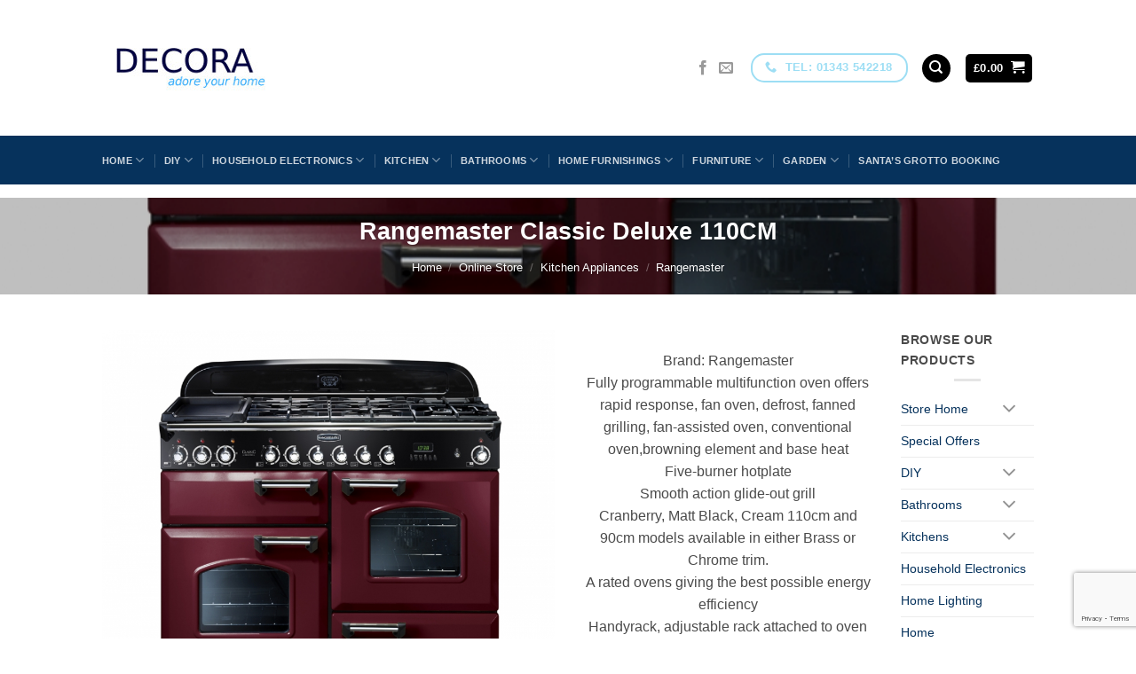

--- FILE ---
content_type: text/html; charset=UTF-8
request_url: https://diydecora.com/online-store/classic-deluxe-110cm/
body_size: 212311
content:
<!DOCTYPE html>
<html lang="en-GB" class="loading-site no-js bg-fill">
<head>
	<meta charset="UTF-8" />
	<link rel="profile" href="http://gmpg.org/xfn/11" />
	<link rel="pingback" href="https://diydecora.com/xmlrpc.php" />

	<script>(function(html){html.className = html.className.replace(/\bno-js\b/,'js')})(document.documentElement);</script>
<meta name='robots' content='index, follow, max-image-preview:large, max-snippet:-1, max-video-preview:-1' />
<script id="cookieyes" type="text/javascript" src="https://cdn-cookieyes.com/client_data/afdcc47869fa4c1df183beb3/script.js"></script><meta name="viewport" content="width=device-width, initial-scale=1" />
	<!-- This site is optimized with the Yoast SEO plugin v26.8 - https://yoast.com/product/yoast-seo-wordpress/ -->
	<title>Rangemaster Classic Deluxe 110CM - Decora - Adore your home</title>
	<link rel="canonical" href="https://diydecora.com/online-store/classic-deluxe-110cm/" />
	<meta property="og:locale" content="en_GB" />
	<meta property="og:type" content="article" />
	<meta property="og:title" content="Rangemaster Classic Deluxe 110CM - Decora - Adore your home" />
	<meta property="og:description" content="Brand: Rangemaster Fully programmable multifunction oven offers rapid response, fan oven, defrost, fanned grilling, fan-assisted oven, conventional oven,browning element and base heat Five-burner hotplate Smooth action glide-out grill Cranberry, Matt Black, Cream 110cm and 90cm models available in either Brass or Chrome trim. A rated ovens giving the best possible energy efficiency Handyrack, adjustable rack attached to oven door making it easy to tend to roasts Catalytic liners, the cook clean liners absorb fat and steam during cooking, and release these deposits to the base when above 200°C, ensuring that the oven is kept as clean as possible with the minimum effort Wok cradle, sturdy durable and hard wearing for stable wok cooking, easily removable and dishwasher safe for ease of cleaning Multizone, an aluminium griddle with two ceramic burners allowing for variable heat within one cooking surface, perfect for healthy cooking of a variety of food Single handed ignition, for easy lighting of hob burners, leaving that extra hand free to cook Storage drawer, for storage of pots and pans Porthole door, making it easy to check on food without having to open the oven door Bread proving drawer Bread proving drawer heats up to a temperature of 30-45°C New Catch-rite&#x2122; door fixture - All doors are now fitted with the new all stainless steel door catch. A superior mechanism that under testing shows longevity of over 50 years Nite-Lite&#x2122; - After 10pm our clock will automatically dim leaving a softer light in your kitchen during the night All Rangemaster range cookers have Steadfast&#x2122; pan supports as standard. Eliminating wobble and potential spills, Steadfast&#x2122; is only available on Rangemaster" />
	<meta property="og:url" content="https://diydecora.com/online-store/classic-deluxe-110cm/" />
	<meta property="og:site_name" content="Decora - Adore your home" />
	<meta property="article:publisher" content="https://www.facebook.com/diydecora" />
	<meta property="article:modified_time" content="2021-12-01T13:18:46+00:00" />
	<meta property="og:image" content="https://diydecora.com/wp-content/uploads/2015/02/Classic-Deluxe-110CM.jpg" />
	<meta property="og:image:width" content="900" />
	<meta property="og:image:height" content="835" />
	<meta property="og:image:type" content="image/jpeg" />
	<meta name="twitter:label1" content="Estimated reading time" />
	<meta name="twitter:data1" content="1 minute" />
	<script type="application/ld+json" class="yoast-schema-graph">{"@context":"https://schema.org","@graph":[{"@type":"WebPage","@id":"https://diydecora.com/online-store/classic-deluxe-110cm/","url":"https://diydecora.com/online-store/classic-deluxe-110cm/","name":"Rangemaster Classic Deluxe 110CM - Decora - Adore your home","isPartOf":{"@id":"https://diydecora.com/#website"},"primaryImageOfPage":{"@id":"https://diydecora.com/online-store/classic-deluxe-110cm/#primaryimage"},"image":{"@id":"https://diydecora.com/online-store/classic-deluxe-110cm/#primaryimage"},"thumbnailUrl":"https://diydecora.com/wp-content/uploads/2015/02/Classic-Deluxe-110CM.jpg","datePublished":"2015-02-06T09:46:28+00:00","dateModified":"2021-12-01T13:18:46+00:00","breadcrumb":{"@id":"https://diydecora.com/online-store/classic-deluxe-110cm/#breadcrumb"},"inLanguage":"en-GB","potentialAction":[{"@type":"ReadAction","target":["https://diydecora.com/online-store/classic-deluxe-110cm/"]}]},{"@type":"ImageObject","inLanguage":"en-GB","@id":"https://diydecora.com/online-store/classic-deluxe-110cm/#primaryimage","url":"https://diydecora.com/wp-content/uploads/2015/02/Classic-Deluxe-110CM.jpg","contentUrl":"https://diydecora.com/wp-content/uploads/2015/02/Classic-Deluxe-110CM.jpg","width":900,"height":835},{"@type":"BreadcrumbList","@id":"https://diydecora.com/online-store/classic-deluxe-110cm/#breadcrumb","itemListElement":[{"@type":"ListItem","position":1,"name":"Home","item":"https://diydecora.com/"},{"@type":"ListItem","position":2,"name":"Online Store","item":"https://diydecora.com/online-store/"},{"@type":"ListItem","position":3,"name":"Kitchen Appliances","item":"https://diydecora.com/product-category/kitchen-appliances/"},{"@type":"ListItem","position":4,"name":"Rangemaster","item":"https://diydecora.com/product-category/kitchen-appliances/rangemaster/"},{"@type":"ListItem","position":5,"name":"Rangemaster 110cm","item":"https://diydecora.com/product-category/kitchen-appliances/rangemaster/110cm/"},{"@type":"ListItem","position":6,"name":"Rangemaster Classic Deluxe 110CM"}]},{"@type":"WebSite","@id":"https://diydecora.com/#website","url":"https://diydecora.com/","name":"Decora - Adore your home","description":"Adore your home","publisher":{"@id":"https://diydecora.com/#organization"},"potentialAction":[{"@type":"SearchAction","target":{"@type":"EntryPoint","urlTemplate":"https://diydecora.com/?s={search_term_string}"},"query-input":{"@type":"PropertyValueSpecification","valueRequired":true,"valueName":"search_term_string"}}],"inLanguage":"en-GB"},{"@type":"Organization","@id":"https://diydecora.com/#organization","name":"Decora","url":"https://diydecora.com/","logo":{"@type":"ImageObject","inLanguage":"en-GB","@id":"https://diydecora.com/#/schema/logo/image/","url":"https://diydecora.com/wp-content/uploads/2018/01/smalllogo1.png","contentUrl":"https://diydecora.com/wp-content/uploads/2018/01/smalllogo1.png","width":193,"height":91,"caption":"Decora"},"image":{"@id":"https://diydecora.com/#/schema/logo/image/"},"sameAs":["https://www.facebook.com/diydecora"]}]}</script>
	<!-- / Yoast SEO plugin. -->


<link rel='prefetch' href='https://diydecora.com/wp-content/themes/flatsome/assets/js/flatsome.js?ver=e2eddd6c228105dac048' />
<link rel='prefetch' href='https://diydecora.com/wp-content/themes/flatsome/assets/js/chunk.slider.js?ver=3.20.3' />
<link rel='prefetch' href='https://diydecora.com/wp-content/themes/flatsome/assets/js/chunk.popups.js?ver=3.20.3' />
<link rel='prefetch' href='https://diydecora.com/wp-content/themes/flatsome/assets/js/chunk.tooltips.js?ver=3.20.3' />
<link rel='prefetch' href='https://diydecora.com/wp-content/themes/flatsome/assets/js/woocommerce.js?ver=1c9be63d628ff7c3ff4c' />
<link rel="alternate" type="application/rss+xml" title="Decora - Adore your home &raquo; Feed" href="https://diydecora.com/feed/" />
<link rel="alternate" type="application/rss+xml" title="Decora - Adore your home &raquo; Comments Feed" href="https://diydecora.com/comments/feed/" />
<link rel="alternate" title="oEmbed (JSON)" type="application/json+oembed" href="https://diydecora.com/wp-json/oembed/1.0/embed?url=https%3A%2F%2Fdiydecora.com%2Fonline-store%2Fclassic-deluxe-110cm%2F" />
<link rel="alternate" title="oEmbed (XML)" type="text/xml+oembed" href="https://diydecora.com/wp-json/oembed/1.0/embed?url=https%3A%2F%2Fdiydecora.com%2Fonline-store%2Fclassic-deluxe-110cm%2F&#038;format=xml" />
<style id='wp-img-auto-sizes-contain-inline-css' type='text/css'>
img:is([sizes=auto i],[sizes^="auto," i]){contain-intrinsic-size:3000px 1500px}
/*# sourceURL=wp-img-auto-sizes-contain-inline-css */
</style>
<style id='wp-emoji-styles-inline-css' type='text/css'>

	img.wp-smiley, img.emoji {
		display: inline !important;
		border: none !important;
		box-shadow: none !important;
		height: 1em !important;
		width: 1em !important;
		margin: 0 0.07em !important;
		vertical-align: -0.1em !important;
		background: none !important;
		padding: 0 !important;
	}
/*# sourceURL=wp-emoji-styles-inline-css */
</style>
<style id='wp-block-library-inline-css' type='text/css'>
:root{--wp-block-synced-color:#7a00df;--wp-block-synced-color--rgb:122,0,223;--wp-bound-block-color:var(--wp-block-synced-color);--wp-editor-canvas-background:#ddd;--wp-admin-theme-color:#007cba;--wp-admin-theme-color--rgb:0,124,186;--wp-admin-theme-color-darker-10:#006ba1;--wp-admin-theme-color-darker-10--rgb:0,107,160.5;--wp-admin-theme-color-darker-20:#005a87;--wp-admin-theme-color-darker-20--rgb:0,90,135;--wp-admin-border-width-focus:2px}@media (min-resolution:192dpi){:root{--wp-admin-border-width-focus:1.5px}}.wp-element-button{cursor:pointer}:root .has-very-light-gray-background-color{background-color:#eee}:root .has-very-dark-gray-background-color{background-color:#313131}:root .has-very-light-gray-color{color:#eee}:root .has-very-dark-gray-color{color:#313131}:root .has-vivid-green-cyan-to-vivid-cyan-blue-gradient-background{background:linear-gradient(135deg,#00d084,#0693e3)}:root .has-purple-crush-gradient-background{background:linear-gradient(135deg,#34e2e4,#4721fb 50%,#ab1dfe)}:root .has-hazy-dawn-gradient-background{background:linear-gradient(135deg,#faaca8,#dad0ec)}:root .has-subdued-olive-gradient-background{background:linear-gradient(135deg,#fafae1,#67a671)}:root .has-atomic-cream-gradient-background{background:linear-gradient(135deg,#fdd79a,#004a59)}:root .has-nightshade-gradient-background{background:linear-gradient(135deg,#330968,#31cdcf)}:root .has-midnight-gradient-background{background:linear-gradient(135deg,#020381,#2874fc)}:root{--wp--preset--font-size--normal:16px;--wp--preset--font-size--huge:42px}.has-regular-font-size{font-size:1em}.has-larger-font-size{font-size:2.625em}.has-normal-font-size{font-size:var(--wp--preset--font-size--normal)}.has-huge-font-size{font-size:var(--wp--preset--font-size--huge)}.has-text-align-center{text-align:center}.has-text-align-left{text-align:left}.has-text-align-right{text-align:right}.has-fit-text{white-space:nowrap!important}#end-resizable-editor-section{display:none}.aligncenter{clear:both}.items-justified-left{justify-content:flex-start}.items-justified-center{justify-content:center}.items-justified-right{justify-content:flex-end}.items-justified-space-between{justify-content:space-between}.screen-reader-text{border:0;clip-path:inset(50%);height:1px;margin:-1px;overflow:hidden;padding:0;position:absolute;width:1px;word-wrap:normal!important}.screen-reader-text:focus{background-color:#ddd;clip-path:none;color:#444;display:block;font-size:1em;height:auto;left:5px;line-height:normal;padding:15px 23px 14px;text-decoration:none;top:5px;width:auto;z-index:100000}html :where(.has-border-color){border-style:solid}html :where([style*=border-top-color]){border-top-style:solid}html :where([style*=border-right-color]){border-right-style:solid}html :where([style*=border-bottom-color]){border-bottom-style:solid}html :where([style*=border-left-color]){border-left-style:solid}html :where([style*=border-width]){border-style:solid}html :where([style*=border-top-width]){border-top-style:solid}html :where([style*=border-right-width]){border-right-style:solid}html :where([style*=border-bottom-width]){border-bottom-style:solid}html :where([style*=border-left-width]){border-left-style:solid}html :where(img[class*=wp-image-]){height:auto;max-width:100%}:where(figure){margin:0 0 1em}html :where(.is-position-sticky){--wp-admin--admin-bar--position-offset:var(--wp-admin--admin-bar--height,0px)}@media screen and (max-width:600px){html :where(.is-position-sticky){--wp-admin--admin-bar--position-offset:0px}}

/*# sourceURL=wp-block-library-inline-css */
</style><link rel='stylesheet' id='wc-blocks-style-css' href='https://diydecora.com/wp-content/plugins/woocommerce/assets/client/blocks/wc-blocks.css?ver=wc-10.4.3' type='text/css' media='all' />
<style id='global-styles-inline-css' type='text/css'>
:root{--wp--preset--aspect-ratio--square: 1;--wp--preset--aspect-ratio--4-3: 4/3;--wp--preset--aspect-ratio--3-4: 3/4;--wp--preset--aspect-ratio--3-2: 3/2;--wp--preset--aspect-ratio--2-3: 2/3;--wp--preset--aspect-ratio--16-9: 16/9;--wp--preset--aspect-ratio--9-16: 9/16;--wp--preset--color--black: #000000;--wp--preset--color--cyan-bluish-gray: #abb8c3;--wp--preset--color--white: #ffffff;--wp--preset--color--pale-pink: #f78da7;--wp--preset--color--vivid-red: #cf2e2e;--wp--preset--color--luminous-vivid-orange: #ff6900;--wp--preset--color--luminous-vivid-amber: #fcb900;--wp--preset--color--light-green-cyan: #7bdcb5;--wp--preset--color--vivid-green-cyan: #00d084;--wp--preset--color--pale-cyan-blue: #8ed1fc;--wp--preset--color--vivid-cyan-blue: #0693e3;--wp--preset--color--vivid-purple: #9b51e0;--wp--preset--color--primary: #9ddef4;--wp--preset--color--secondary: #000048;--wp--preset--color--success: #7a9c59;--wp--preset--color--alert: #b20000;--wp--preset--gradient--vivid-cyan-blue-to-vivid-purple: linear-gradient(135deg,rgb(6,147,227) 0%,rgb(155,81,224) 100%);--wp--preset--gradient--light-green-cyan-to-vivid-green-cyan: linear-gradient(135deg,rgb(122,220,180) 0%,rgb(0,208,130) 100%);--wp--preset--gradient--luminous-vivid-amber-to-luminous-vivid-orange: linear-gradient(135deg,rgb(252,185,0) 0%,rgb(255,105,0) 100%);--wp--preset--gradient--luminous-vivid-orange-to-vivid-red: linear-gradient(135deg,rgb(255,105,0) 0%,rgb(207,46,46) 100%);--wp--preset--gradient--very-light-gray-to-cyan-bluish-gray: linear-gradient(135deg,rgb(238,238,238) 0%,rgb(169,184,195) 100%);--wp--preset--gradient--cool-to-warm-spectrum: linear-gradient(135deg,rgb(74,234,220) 0%,rgb(151,120,209) 20%,rgb(207,42,186) 40%,rgb(238,44,130) 60%,rgb(251,105,98) 80%,rgb(254,248,76) 100%);--wp--preset--gradient--blush-light-purple: linear-gradient(135deg,rgb(255,206,236) 0%,rgb(152,150,240) 100%);--wp--preset--gradient--blush-bordeaux: linear-gradient(135deg,rgb(254,205,165) 0%,rgb(254,45,45) 50%,rgb(107,0,62) 100%);--wp--preset--gradient--luminous-dusk: linear-gradient(135deg,rgb(255,203,112) 0%,rgb(199,81,192) 50%,rgb(65,88,208) 100%);--wp--preset--gradient--pale-ocean: linear-gradient(135deg,rgb(255,245,203) 0%,rgb(182,227,212) 50%,rgb(51,167,181) 100%);--wp--preset--gradient--electric-grass: linear-gradient(135deg,rgb(202,248,128) 0%,rgb(113,206,126) 100%);--wp--preset--gradient--midnight: linear-gradient(135deg,rgb(2,3,129) 0%,rgb(40,116,252) 100%);--wp--preset--font-size--small: 13px;--wp--preset--font-size--medium: 20px;--wp--preset--font-size--large: 36px;--wp--preset--font-size--x-large: 42px;--wp--preset--spacing--20: 0.44rem;--wp--preset--spacing--30: 0.67rem;--wp--preset--spacing--40: 1rem;--wp--preset--spacing--50: 1.5rem;--wp--preset--spacing--60: 2.25rem;--wp--preset--spacing--70: 3.38rem;--wp--preset--spacing--80: 5.06rem;--wp--preset--shadow--natural: 6px 6px 9px rgba(0, 0, 0, 0.2);--wp--preset--shadow--deep: 12px 12px 50px rgba(0, 0, 0, 0.4);--wp--preset--shadow--sharp: 6px 6px 0px rgba(0, 0, 0, 0.2);--wp--preset--shadow--outlined: 6px 6px 0px -3px rgb(255, 255, 255), 6px 6px rgb(0, 0, 0);--wp--preset--shadow--crisp: 6px 6px 0px rgb(0, 0, 0);}:where(body) { margin: 0; }.wp-site-blocks > .alignleft { float: left; margin-right: 2em; }.wp-site-blocks > .alignright { float: right; margin-left: 2em; }.wp-site-blocks > .aligncenter { justify-content: center; margin-left: auto; margin-right: auto; }:where(.is-layout-flex){gap: 0.5em;}:where(.is-layout-grid){gap: 0.5em;}.is-layout-flow > .alignleft{float: left;margin-inline-start: 0;margin-inline-end: 2em;}.is-layout-flow > .alignright{float: right;margin-inline-start: 2em;margin-inline-end: 0;}.is-layout-flow > .aligncenter{margin-left: auto !important;margin-right: auto !important;}.is-layout-constrained > .alignleft{float: left;margin-inline-start: 0;margin-inline-end: 2em;}.is-layout-constrained > .alignright{float: right;margin-inline-start: 2em;margin-inline-end: 0;}.is-layout-constrained > .aligncenter{margin-left: auto !important;margin-right: auto !important;}.is-layout-constrained > :where(:not(.alignleft):not(.alignright):not(.alignfull)){margin-left: auto !important;margin-right: auto !important;}body .is-layout-flex{display: flex;}.is-layout-flex{flex-wrap: wrap;align-items: center;}.is-layout-flex > :is(*, div){margin: 0;}body .is-layout-grid{display: grid;}.is-layout-grid > :is(*, div){margin: 0;}body{padding-top: 0px;padding-right: 0px;padding-bottom: 0px;padding-left: 0px;}a:where(:not(.wp-element-button)){text-decoration: none;}:root :where(.wp-element-button, .wp-block-button__link){background-color: #32373c;border-width: 0;color: #fff;font-family: inherit;font-size: inherit;font-style: inherit;font-weight: inherit;letter-spacing: inherit;line-height: inherit;padding-top: calc(0.667em + 2px);padding-right: calc(1.333em + 2px);padding-bottom: calc(0.667em + 2px);padding-left: calc(1.333em + 2px);text-decoration: none;text-transform: inherit;}.has-black-color{color: var(--wp--preset--color--black) !important;}.has-cyan-bluish-gray-color{color: var(--wp--preset--color--cyan-bluish-gray) !important;}.has-white-color{color: var(--wp--preset--color--white) !important;}.has-pale-pink-color{color: var(--wp--preset--color--pale-pink) !important;}.has-vivid-red-color{color: var(--wp--preset--color--vivid-red) !important;}.has-luminous-vivid-orange-color{color: var(--wp--preset--color--luminous-vivid-orange) !important;}.has-luminous-vivid-amber-color{color: var(--wp--preset--color--luminous-vivid-amber) !important;}.has-light-green-cyan-color{color: var(--wp--preset--color--light-green-cyan) !important;}.has-vivid-green-cyan-color{color: var(--wp--preset--color--vivid-green-cyan) !important;}.has-pale-cyan-blue-color{color: var(--wp--preset--color--pale-cyan-blue) !important;}.has-vivid-cyan-blue-color{color: var(--wp--preset--color--vivid-cyan-blue) !important;}.has-vivid-purple-color{color: var(--wp--preset--color--vivid-purple) !important;}.has-primary-color{color: var(--wp--preset--color--primary) !important;}.has-secondary-color{color: var(--wp--preset--color--secondary) !important;}.has-success-color{color: var(--wp--preset--color--success) !important;}.has-alert-color{color: var(--wp--preset--color--alert) !important;}.has-black-background-color{background-color: var(--wp--preset--color--black) !important;}.has-cyan-bluish-gray-background-color{background-color: var(--wp--preset--color--cyan-bluish-gray) !important;}.has-white-background-color{background-color: var(--wp--preset--color--white) !important;}.has-pale-pink-background-color{background-color: var(--wp--preset--color--pale-pink) !important;}.has-vivid-red-background-color{background-color: var(--wp--preset--color--vivid-red) !important;}.has-luminous-vivid-orange-background-color{background-color: var(--wp--preset--color--luminous-vivid-orange) !important;}.has-luminous-vivid-amber-background-color{background-color: var(--wp--preset--color--luminous-vivid-amber) !important;}.has-light-green-cyan-background-color{background-color: var(--wp--preset--color--light-green-cyan) !important;}.has-vivid-green-cyan-background-color{background-color: var(--wp--preset--color--vivid-green-cyan) !important;}.has-pale-cyan-blue-background-color{background-color: var(--wp--preset--color--pale-cyan-blue) !important;}.has-vivid-cyan-blue-background-color{background-color: var(--wp--preset--color--vivid-cyan-blue) !important;}.has-vivid-purple-background-color{background-color: var(--wp--preset--color--vivid-purple) !important;}.has-primary-background-color{background-color: var(--wp--preset--color--primary) !important;}.has-secondary-background-color{background-color: var(--wp--preset--color--secondary) !important;}.has-success-background-color{background-color: var(--wp--preset--color--success) !important;}.has-alert-background-color{background-color: var(--wp--preset--color--alert) !important;}.has-black-border-color{border-color: var(--wp--preset--color--black) !important;}.has-cyan-bluish-gray-border-color{border-color: var(--wp--preset--color--cyan-bluish-gray) !important;}.has-white-border-color{border-color: var(--wp--preset--color--white) !important;}.has-pale-pink-border-color{border-color: var(--wp--preset--color--pale-pink) !important;}.has-vivid-red-border-color{border-color: var(--wp--preset--color--vivid-red) !important;}.has-luminous-vivid-orange-border-color{border-color: var(--wp--preset--color--luminous-vivid-orange) !important;}.has-luminous-vivid-amber-border-color{border-color: var(--wp--preset--color--luminous-vivid-amber) !important;}.has-light-green-cyan-border-color{border-color: var(--wp--preset--color--light-green-cyan) !important;}.has-vivid-green-cyan-border-color{border-color: var(--wp--preset--color--vivid-green-cyan) !important;}.has-pale-cyan-blue-border-color{border-color: var(--wp--preset--color--pale-cyan-blue) !important;}.has-vivid-cyan-blue-border-color{border-color: var(--wp--preset--color--vivid-cyan-blue) !important;}.has-vivid-purple-border-color{border-color: var(--wp--preset--color--vivid-purple) !important;}.has-primary-border-color{border-color: var(--wp--preset--color--primary) !important;}.has-secondary-border-color{border-color: var(--wp--preset--color--secondary) !important;}.has-success-border-color{border-color: var(--wp--preset--color--success) !important;}.has-alert-border-color{border-color: var(--wp--preset--color--alert) !important;}.has-vivid-cyan-blue-to-vivid-purple-gradient-background{background: var(--wp--preset--gradient--vivid-cyan-blue-to-vivid-purple) !important;}.has-light-green-cyan-to-vivid-green-cyan-gradient-background{background: var(--wp--preset--gradient--light-green-cyan-to-vivid-green-cyan) !important;}.has-luminous-vivid-amber-to-luminous-vivid-orange-gradient-background{background: var(--wp--preset--gradient--luminous-vivid-amber-to-luminous-vivid-orange) !important;}.has-luminous-vivid-orange-to-vivid-red-gradient-background{background: var(--wp--preset--gradient--luminous-vivid-orange-to-vivid-red) !important;}.has-very-light-gray-to-cyan-bluish-gray-gradient-background{background: var(--wp--preset--gradient--very-light-gray-to-cyan-bluish-gray) !important;}.has-cool-to-warm-spectrum-gradient-background{background: var(--wp--preset--gradient--cool-to-warm-spectrum) !important;}.has-blush-light-purple-gradient-background{background: var(--wp--preset--gradient--blush-light-purple) !important;}.has-blush-bordeaux-gradient-background{background: var(--wp--preset--gradient--blush-bordeaux) !important;}.has-luminous-dusk-gradient-background{background: var(--wp--preset--gradient--luminous-dusk) !important;}.has-pale-ocean-gradient-background{background: var(--wp--preset--gradient--pale-ocean) !important;}.has-electric-grass-gradient-background{background: var(--wp--preset--gradient--electric-grass) !important;}.has-midnight-gradient-background{background: var(--wp--preset--gradient--midnight) !important;}.has-small-font-size{font-size: var(--wp--preset--font-size--small) !important;}.has-medium-font-size{font-size: var(--wp--preset--font-size--medium) !important;}.has-large-font-size{font-size: var(--wp--preset--font-size--large) !important;}.has-x-large-font-size{font-size: var(--wp--preset--font-size--x-large) !important;}
/*# sourceURL=global-styles-inline-css */
</style>

<link rel='stylesheet' id='contact-form-7-css' href='https://diydecora.com/wp-content/plugins/contact-form-7/includes/css/styles.css?ver=6.1.4' type='text/css' media='all' />
<link rel='stylesheet' id='photoswipe-css' href='https://diydecora.com/wp-content/plugins/woocommerce/assets/css/photoswipe/photoswipe.min.css?ver=10.4.3' type='text/css' media='all' />
<link rel='stylesheet' id='photoswipe-default-skin-css' href='https://diydecora.com/wp-content/plugins/woocommerce/assets/css/photoswipe/default-skin/default-skin.min.css?ver=10.4.3' type='text/css' media='all' />
<style id='woocommerce-inline-inline-css' type='text/css'>
.woocommerce form .form-row .required { visibility: visible; }
/*# sourceURL=woocommerce-inline-inline-css */
</style>
<link rel='stylesheet' id='wcz-frontend-css' href='https://diydecora.com/wp-content/plugins/woocustomizer/assets/css/frontend.css?ver=2.6.3' type='text/css' media='all' />
<link rel='stylesheet' id='bookly-ladda.min.css-css' href='https://diydecora.com/wp-content/plugins/bookly-responsive-appointment-booking-tool/frontend/resources/css/ladda.min.css?ver=26.7' type='text/css' media='all' />
<link rel='stylesheet' id='bookly-tailwind.css-css' href='https://diydecora.com/wp-content/plugins/bookly-responsive-appointment-booking-tool/backend/resources/tailwind/tailwind.css?ver=26.7' type='text/css' media='all' />
<link rel='stylesheet' id='bookly-modern-booking-form-calendar.css-css' href='https://diydecora.com/wp-content/plugins/bookly-responsive-appointment-booking-tool/frontend/resources/css/modern-booking-form-calendar.css?ver=26.7' type='text/css' media='all' />
<link rel='stylesheet' id='bookly-bootstrap-icons.min.css-css' href='https://diydecora.com/wp-content/plugins/bookly-responsive-appointment-booking-tool/frontend/resources/css/bootstrap-icons.min.css?ver=26.7' type='text/css' media='all' />
<link rel='stylesheet' id='bookly-intlTelInput.css-css' href='https://diydecora.com/wp-content/plugins/bookly-responsive-appointment-booking-tool/frontend/resources/css/intlTelInput.css?ver=26.7' type='text/css' media='all' />
<link rel='stylesheet' id='bookly-bookly-main.css-css' href='https://diydecora.com/wp-content/plugins/bookly-responsive-appointment-booking-tool/frontend/resources/css/bookly-main.css?ver=26.7' type='text/css' media='all' />
<link rel='stylesheet' id='bookly-bootstrap.min.css-css' href='https://diydecora.com/wp-content/plugins/bookly-responsive-appointment-booking-tool/backend/resources/bootstrap/css/bootstrap.min.css?ver=26.7' type='text/css' media='all' />
<link rel='stylesheet' id='bookly-customer-profile.css-css' href='https://diydecora.com/wp-content/plugins/bookly-addon-pro/frontend/modules/customer_profile/resources/css/customer-profile.css?ver=9.6' type='text/css' media='all' />
<link rel='stylesheet' id='yith_wcbm_badge_style-css' href='https://diydecora.com/wp-content/plugins/yith-woocommerce-badges-management/assets/css/frontend.css?ver=3.22.0' type='text/css' media='all' />
<style id='yith_wcbm_badge_style-inline-css' type='text/css'>
.yith-wcbm-badge.yith-wcbm-badge-text.yith-wcbm-badge-22813 {
				top: 0; right: 0; 
				
				-ms-transform: ; 
				-webkit-transform: ; 
				transform: ;
				padding: 0px 0px 0px 0px;
				background-color:#06325c; border-radius: 0px 0px 0px 0px; width:80px; height:50px;
			}.yith-wcbm-badge.yith-wcbm-badge-text.yith-wcbm-badge-22823 {
				top: 0; right: 0; 
				
				-ms-transform: ; 
				-webkit-transform: ; 
				transform: ;
				padding: 0px 0px 0px 0px;
				background-color:#06325c; border-radius: 0px 0px 0px 0px; width:80px; height:50px;
			}.yith-wcbm-badge.yith-wcbm-badge-text.yith-wcbm-badge-22831 {
				top: 0; right: 0; 
				
				-ms-transform: ; 
				-webkit-transform: ; 
				transform: ;
				padding: 0px 0px 0px 0px;
				background-color:#06325c; border-radius: 0px 0px 0px 0px; width:80px; height:50px;
			}.yith-wcbm-badge.yith-wcbm-badge-text.yith-wcbm-badge-22814 {
				top: 0; right: 0; 
				
				-ms-transform: ; 
				-webkit-transform: ; 
				transform: ;
				padding: 0px 0px 0px 0px;
				background-color:#06325c; border-radius: 0px 0px 0px 0px; width:80px; height:50px;
			}.yith-wcbm-badge.yith-wcbm-badge-text.yith-wcbm-badge-22821 {
				top: 0; right: 0; 
				
				-ms-transform: ; 
				-webkit-transform: ; 
				transform: ;
				padding: 0px 0px 0px 0px;
				background-color:#06325c; border-radius: 0px 0px 0px 0px; width:80px; height:50px;
			}.yith-wcbm-badge.yith-wcbm-badge-text.yith-wcbm-badge-25341 {
				top: 0; right: 0; 
				
				-ms-transform: ; 
				-webkit-transform: ; 
				transform: ;
				padding: 0px 0px 0px 0px;
				background-color:#06325c; border-radius: 0px 0px 0px 0px; width:150px; height:50px;
			}.yith-wcbm-badge.yith-wcbm-badge-text.yith-wcbm-badge-25951 {
				top: 0; right: 0; 
				
				-ms-transform: ; 
				-webkit-transform: ; 
				transform: ;
				padding: 0px 0px 0px 0px;
				background-color:#06325c; border-radius: 0px 0px 0px 0px; width:80px; height:50px;
			}.yith-wcbm-badge.yith-wcbm-badge-text.yith-wcbm-badge-22830 {
				top: 0; right: 0; 
				
				-ms-transform: ; 
				-webkit-transform: ; 
				transform: ;
				padding: 0px 0px 0px 0px;
				background-color:#06325c; border-radius: 0px 0px 0px 0px; width:80px; height:50px;
			}.yith-wcbm-badge.yith-wcbm-badge-text.yith-wcbm-badge-23212 {
				top: 0; right: 0; 
				
				-ms-transform: ; 
				-webkit-transform: ; 
				transform: ;
				padding: 0px 0px 0px 0px;
				background-color:#06325c; border-radius: 0px 0px 0px 0px; width:80px; height:50px;
			}.yith-wcbm-badge.yith-wcbm-badge-text.yith-wcbm-badge-25444 {
				top: 0; right: 0; 
				
				-ms-transform: ; 
				-webkit-transform: ; 
				transform: ;
				padding: 0px 0px 0px 0px;
				background-color:#06325c; border-radius: 0px 0px 0px 0px; width:100px; height:50px;
			}.yith-wcbm-badge.yith-wcbm-badge-text.yith-wcbm-badge-25950 {
				top: 0; right: 0; 
				
				-ms-transform: ; 
				-webkit-transform: ; 
				transform: ;
				padding: 0px 0px 0px 0px;
				background-color:#06325c; border-radius: 0px 0px 0px 0px; width:100px; height:50px;
			}.yith-wcbm-badge.yith-wcbm-badge-text.yith-wcbm-badge-22832 {
				top: 0; right: 0; 
				
				-ms-transform: ; 
				-webkit-transform: ; 
				transform: ;
				padding: 0px 0px 0px 0px;
				background-color:#06325c; border-radius: 0px 0px 0px 0px; width:80px; height:50px;
			}.yith-wcbm-badge.yith-wcbm-badge-text.yith-wcbm-badge-23291 {
				top: 0; right: 0; 
				
				-ms-transform: ; 
				-webkit-transform: ; 
				transform: ;
				padding: 0px 0px 0px 0px;
				background-color:#06325c; border-radius: 0px 0px 0px 0px; width:80px; height:50px;
			}.yith-wcbm-badge.yith-wcbm-badge-text.yith-wcbm-badge-30090 {
				top: 0; right: 0; 
				
				-ms-transform: ; 
				-webkit-transform: ; 
				transform: ;
				padding: 0px 0px 0px 0px;
				background-color:#06325c; border-radius: 0px 0px 0px 0px; width:100px; height:50px;
			}.yith-wcbm-badge.yith-wcbm-badge-text.yith-wcbm-badge-23221 {
				top: 0; right: 0; 
				
				-ms-transform: ; 
				-webkit-transform: ; 
				transform: ;
				padding: 0px 0px 0px 0px;
				background-color:#06325c; border-radius: 0px 0px 0px 0px; width:100px; height:50px;
			}.yith-wcbm-badge.yith-wcbm-badge-text.yith-wcbm-badge-25802 {
				top: 0; right: 0; 
				
				-ms-transform: ; 
				-webkit-transform: ; 
				transform: ;
				padding: 0px 0px 0px 0px;
				background-color:#06325c; border-radius: 0px 0px 0px 0px; width:100px; height:50px;
			}.yith-wcbm-badge.yith-wcbm-badge-text.yith-wcbm-badge-25952 {
				top: 0; right: 0; 
				
				-ms-transform: ; 
				-webkit-transform: ; 
				transform: ;
				padding: 0px 0px 0px 0px;
				background-color:#06325c; border-radius: 0px 0px 0px 0px; width:100px; height:50px;
			}.yith-wcbm-badge.yith-wcbm-badge-text.yith-wcbm-badge-29140 {
				top: 0; right: 0; 
				
				-ms-transform: ; 
				-webkit-transform: ; 
				transform: ;
				padding: 0px 0px 0px 0px;
				background-color:#06325c; border-radius: 0px 0px 0px 0px; width:100px; height:50px;
			}.yith-wcbm-badge.yith-wcbm-badge-text.yith-wcbm-badge-22815 {
				top: 0; right: 0; 
				
				-ms-transform: ; 
				-webkit-transform: ; 
				transform: ;
				padding: 0px 0px 0px 0px;
				background-color:#06325c; border-radius: 0px 0px 0px 0px; width:80px; height:50px;
			}.yith-wcbm-badge.yith-wcbm-badge-text.yith-wcbm-badge-22825 {
				top: 0; right: 0; 
				
				-ms-transform: ; 
				-webkit-transform: ; 
				transform: ;
				padding: 0px 0px 0px 0px;
				background-color:#06325c; border-radius: 0px 0px 0px 0px; width:80px; height:50px;
			}.yith-wcbm-badge.yith-wcbm-badge-text.yith-wcbm-badge-22817 {
				top: 0; right: 0; 
				
				-ms-transform: ; 
				-webkit-transform: ; 
				transform: ;
				padding: 0px 0px 0px 0px;
				background-color:#06325c; border-radius: 0px 0px 0px 0px; width:80px; height:50px;
			}.yith-wcbm-badge.yith-wcbm-badge-text.yith-wcbm-badge-22833 {
				top: 0; right: 0; 
				
				-ms-transform: ; 
				-webkit-transform: ; 
				transform: ;
				padding: 0px 0px 0px 0px;
				background-color:#06325c; border-radius: 0px 0px 0px 0px; width:80px; height:50px;
			}.yith-wcbm-badge.yith-wcbm-badge-text.yith-wcbm-badge-22824 {
				top: 0; right: 0; 
				
				-ms-transform: ; 
				-webkit-transform: ; 
				transform: ;
				padding: 0px 0px 0px 0px;
				background-color:#06325c; border-radius: 0px 0px 0px 0px; width:150px; height:50px;
			}.yith-wcbm-badge.yith-wcbm-badge-text.yith-wcbm-badge-22829 {
				top: 0; right: 0; 
				
				-ms-transform: ; 
				-webkit-transform: ; 
				transform: ;
				padding: 0px 0px 0px 0px;
				background-color:#06325c; border-radius: 0px 0px 0px 0px; width:80px; height:50px;
			}.yith-wcbm-badge.yith-wcbm-badge-text.yith-wcbm-badge-22822 {
				top: 0; right: 0; 
				
				-ms-transform: ; 
				-webkit-transform: ; 
				transform: ;
				padding: 0px 0px 0px 0px;
				background-color:#06325c; border-radius: 0px 0px 0px 0px; width:80px; height:50px;
			}.yith-wcbm-badge.yith-wcbm-badge-text.yith-wcbm-badge-22820 {
				top: 0; right: 0; 
				
				-ms-transform: ; 
				-webkit-transform: ; 
				transform: ;
				padding: 0px 0px 0px 0px;
				background-color:#06325c; border-radius: 0px 0px 0px 0px; width:150px; height:50px;
			}.yith-wcbm-badge.yith-wcbm-badge-text.yith-wcbm-badge-25783 {
				top: 0; right: 0; 
				
				-ms-transform: ; 
				-webkit-transform: ; 
				transform: ;
				padding: 0px 0px 0px 0px;
				background-color:#06325c; border-radius: 0px 0px 0px 0px; width:80px; height:50px;
			}.yith-wcbm-badge.yith-wcbm-badge-text.yith-wcbm-badge-22834 {
				top: 0; right: 0; 
				
				-ms-transform: ; 
				-webkit-transform: ; 
				transform: ;
				padding: 0px 0px 0px 0px;
				background-color:#06325c; border-radius: 0px 0px 0px 0px; width:80px; height:50px;
			}.yith-wcbm-badge.yith-wcbm-badge-text.yith-wcbm-badge-22818 {
				top: 0; right: 0; 
				
				-ms-transform: ; 
				-webkit-transform: ; 
				transform: ;
				padding: 0px 0px 0px 0px;
				background-color:#06325c; border-radius: 0px 0px 0px 0px; width:80px; height:50px;
			}.yith-wcbm-badge.yith-wcbm-badge-text.yith-wcbm-badge-25321 {
				top: 0; right: 0; 
				
				-ms-transform: ; 
				-webkit-transform: ; 
				transform: ;
				padding: 0px 0px 0px 0px;
				background-color:#06325c; border-radius: 0px 0px 0px 0px; width:80px; height:50px;
			}.yith-wcbm-badge.yith-wcbm-badge-text.yith-wcbm-badge-26062 {
				top: 0; right: 0; 
				
				-ms-transform: ; 
				-webkit-transform: ; 
				transform: ;
				padding: 0px 0px 0px 0px;
				background-color:#06325c; border-radius: 0px 0px 0px 0px; width:80px; height:50px;
			}.yith-wcbm-badge.yith-wcbm-badge-text.yith-wcbm-badge-23289 {
				top: 0; right: 0; 
				
				-ms-transform: ; 
				-webkit-transform: ; 
				transform: ;
				padding: 0px 0px 0px 0px;
				background-color:#06325c; border-radius: 0px 0px 0px 0px; width:100px; height:50px;
			}.yith-wcbm-badge.yith-wcbm-badge-text.yith-wcbm-badge-25323 {
				top: 0; right: 0; 
				
				-ms-transform: ; 
				-webkit-transform: ; 
				transform: ;
				padding: 0px 0px 0px 0px;
				background-color:#06325c; border-radius: 0px 0px 0px 0px; width:100px; height:50px;
			}.yith-wcbm-badge.yith-wcbm-badge-text.yith-wcbm-badge-22848 {
				top: 0; left: 0; 
				
				-ms-transform: ; 
				-webkit-transform: ; 
				transform: ;
				padding: 0px 0px 0px 0px;
				background-color:#06325c; border-radius: 0px 0px 0px 0px; width:180px; height:50px;
			}.yith-wcbm-badge.yith-wcbm-badge-text.yith-wcbm-badge-22810 {
				top: 0; right: 0; 
				
				-ms-transform: ; 
				-webkit-transform: ; 
				transform: ;
				padding: 0px 0px 0px 0px;
				background-color:#06325c; border-radius: 0px 0px 0px 0px; width:130px; height:50px;
			}.yith-wcbm-badge.yith-wcbm-badge-text.yith-wcbm-badge-23213 {
				top: 0; right: 0; 
				
				-ms-transform: ; 
				-webkit-transform: ; 
				transform: ;
				padding: 0px 0px 0px 0px;
				background-color:#06325c; border-radius: 0px 0px 0px 0px; width:180px; height:50px;
			}.yith-wcbm-badge.yith-wcbm-badge-text.yith-wcbm-badge-30465 {
				top: 0; right: 0; 
				
				-ms-transform: ; 
				-webkit-transform: ; 
				transform: ;
				padding: 0px 0px 0px 0px;
				background-color:#06325c; border-radius: 25px 25px 25px 25px; width:150px; height:50px;
			}
/*# sourceURL=yith_wcbm_badge_style-inline-css */
</style>
<link rel='stylesheet' id='yith-gfont-open-sans-css' href='https://diydecora.com/wp-content/plugins/yith-woocommerce-badges-management/assets/fonts/open-sans/style.css?ver=3.22.0' type='text/css' media='all' />
<link rel='stylesheet' id='a3wc_sort_display-css' href='//diydecora.com/wp-content/uploads/sass/wc_sort_display.min.css?ver=1695993435' type='text/css' media='all' />
<link rel='stylesheet' id='woo_discount_pro_style-css' href='https://diydecora.com/wp-content/plugins/woo-discount-rules-pro/Assets/Css/awdr_style.css?ver=2.3.13' type='text/css' media='all' />
<link rel='stylesheet' id='flatsome-main-css' href='https://diydecora.com/wp-content/themes/flatsome/assets/css/flatsome.css?ver=3.20.3' type='text/css' media='all' />
<style id='flatsome-main-inline-css' type='text/css'>
@font-face {
				font-family: "fl-icons";
				font-display: block;
				src: url(https://diydecora.com/wp-content/themes/flatsome/assets/css/icons/fl-icons.eot?v=3.20.3);
				src:
					url(https://diydecora.com/wp-content/themes/flatsome/assets/css/icons/fl-icons.eot#iefix?v=3.20.3) format("embedded-opentype"),
					url(https://diydecora.com/wp-content/themes/flatsome/assets/css/icons/fl-icons.woff2?v=3.20.3) format("woff2"),
					url(https://diydecora.com/wp-content/themes/flatsome/assets/css/icons/fl-icons.ttf?v=3.20.3) format("truetype"),
					url(https://diydecora.com/wp-content/themes/flatsome/assets/css/icons/fl-icons.woff?v=3.20.3) format("woff"),
					url(https://diydecora.com/wp-content/themes/flatsome/assets/css/icons/fl-icons.svg?v=3.20.3#fl-icons) format("svg");
			}
/*# sourceURL=flatsome-main-inline-css */
</style>
<link rel='stylesheet' id='flatsome-shop-css' href='https://diydecora.com/wp-content/themes/flatsome/assets/css/flatsome-shop.css?ver=3.20.3' type='text/css' media='all' />
<link rel='stylesheet' id='flatsome-style-css' href='https://diydecora.com/wp-content/themes/decora-child/style.css?ver=3.0' type='text/css' media='all' />
<script type="text/javascript" src="https://diydecora.com/wp-includes/js/jquery/jquery.min.js?ver=3.7.1" id="jquery-core-js"></script>
<script type="text/javascript" src="https://diydecora.com/wp-includes/js/jquery/jquery-migrate.min.js?ver=3.4.1" id="jquery-migrate-js"></script>
<script type="text/javascript" src="https://diydecora.com/wp-content/plugins/woocommerce/assets/js/jquery-blockui/jquery.blockUI.min.js?ver=2.7.0-wc.10.4.3" id="wc-jquery-blockui-js" data-wp-strategy="defer"></script>
<script type="text/javascript" id="wc-add-to-cart-js-extra">
/* <![CDATA[ */
var wc_add_to_cart_params = {"ajax_url":"/wp-admin/admin-ajax.php","wc_ajax_url":"/?wc-ajax=%%endpoint%%","i18n_view_cart":"View basket","cart_url":"https://diydecora.com/cart/","is_cart":"","cart_redirect_after_add":"no"};
//# sourceURL=wc-add-to-cart-js-extra
/* ]]> */
</script>
<script type="text/javascript" src="https://diydecora.com/wp-content/plugins/woocommerce/assets/js/frontend/add-to-cart.min.js?ver=10.4.3" id="wc-add-to-cart-js" defer="defer" data-wp-strategy="defer"></script>
<script type="text/javascript" src="https://diydecora.com/wp-content/plugins/woocommerce/assets/js/photoswipe/photoswipe.min.js?ver=4.1.1-wc.10.4.3" id="wc-photoswipe-js" defer="defer" data-wp-strategy="defer"></script>
<script type="text/javascript" src="https://diydecora.com/wp-content/plugins/woocommerce/assets/js/photoswipe/photoswipe-ui-default.min.js?ver=4.1.1-wc.10.4.3" id="wc-photoswipe-ui-default-js" defer="defer" data-wp-strategy="defer"></script>
<script type="text/javascript" id="wc-single-product-js-extra">
/* <![CDATA[ */
var wc_single_product_params = {"i18n_required_rating_text":"Please select a rating","i18n_rating_options":["1 of 5 stars","2 of 5 stars","3 of 5 stars","4 of 5 stars","5 of 5 stars"],"i18n_product_gallery_trigger_text":"View full-screen image gallery","review_rating_required":"yes","flexslider":{"rtl":false,"animation":"slide","smoothHeight":true,"directionNav":false,"controlNav":"thumbnails","slideshow":false,"animationSpeed":500,"animationLoop":false,"allowOneSlide":false},"zoom_enabled":"","zoom_options":[],"photoswipe_enabled":"1","photoswipe_options":{"shareEl":false,"closeOnScroll":false,"history":false,"hideAnimationDuration":0,"showAnimationDuration":0},"flexslider_enabled":""};
//# sourceURL=wc-single-product-js-extra
/* ]]> */
</script>
<script type="text/javascript" src="https://diydecora.com/wp-content/plugins/woocommerce/assets/js/frontend/single-product.min.js?ver=10.4.3" id="wc-single-product-js" defer="defer" data-wp-strategy="defer"></script>
<script type="text/javascript" src="https://diydecora.com/wp-content/plugins/woocommerce/assets/js/js-cookie/js.cookie.min.js?ver=2.1.4-wc.10.4.3" id="wc-js-cookie-js" data-wp-strategy="defer"></script>
<script type="text/javascript" src="https://diydecora.com/wp-content/plugins/bookly-responsive-appointment-booking-tool/frontend/resources/js/spin.min.js?ver=26.7" id="bookly-spin.min.js-js"></script>
<script type="text/javascript" id="bookly-globals-js-extra">
/* <![CDATA[ */
var BooklyL10nGlobal = {"csrf_token":"565f86706d","ajax_url_backend":"https://diydecora.com/wp-admin/admin-ajax.php","ajax_url_frontend":"https://diydecora.com/wp-admin/admin-ajax.php","mjsTimeFormat":"h:mm a","datePicker":{"format":"Do MMMM YYYY","monthNames":["January","February","March","April","May","June","July","August","September","October","November","December"],"daysOfWeek":["Sun","Mon","Tue","Wed","Thu","Fri","Sat"],"firstDay":6,"monthNamesShort":["Jan","Feb","Mar","Apr","May","Jun","Jul","Aug","Sep","Oct","Nov","Dec"],"dayNames":["Sunday","Monday","Tuesday","Wednesday","Thursday","Friday","Saturday"],"dayNamesShort":["Sun","Mon","Tue","Wed","Thu","Fri","Sat"],"meridiem":{"am":"am","pm":"pm","AM":"AM","PM":"PM"}},"dateRange":{"format":"Do MMMM YYYY","applyLabel":"Apply","cancelLabel":"Cancel","fromLabel":"From","toLabel":"To","customRangeLabel":"Custom range","tomorrow":"Tomorrow","today":"Today","anyTime":"Any time","yesterday":"Yesterday","last_7":"Last 7 days","last_30":"Last 30 days","next_7":"Next 7 days","next_30":"Next 30 days","thisMonth":"This month","nextMonth":"Next month","lastMonth":"Last month","firstDay":6},"l10n":{"apply":"Apply","cancel":"Cancel","areYouSure":"Are you sure?"},"addons":["pro","payu-latam","2checkout","authorize-net","coupons","custom-fields","mollie","payson","stripe","group-booking","cart","customer-information"],"cloud_products":"","data":{}};
//# sourceURL=bookly-globals-js-extra
/* ]]> */
</script>
<script type="text/javascript" src="https://diydecora.com/wp-content/plugins/bookly-responsive-appointment-booking-tool/frontend/resources/js/ladda.min.js?ver=26.7" id="bookly-ladda.min.js-js"></script>
<script type="text/javascript" src="https://diydecora.com/wp-content/plugins/bookly-responsive-appointment-booking-tool/backend/resources/js/moment.min.js?ver=26.7" id="bookly-moment.min.js-js"></script>
<script type="text/javascript" src="https://diydecora.com/wp-content/plugins/bookly-responsive-appointment-booking-tool/frontend/resources/js/hammer.min.js?ver=26.7" id="bookly-hammer.min.js-js"></script>
<script type="text/javascript" src="https://diydecora.com/wp-content/plugins/bookly-responsive-appointment-booking-tool/frontend/resources/js/jquery.hammer.min.js?ver=26.7" id="bookly-jquery.hammer.min.js-js"></script>
<script type="text/javascript" src="https://diydecora.com/wp-content/plugins/bookly-responsive-appointment-booking-tool/frontend/resources/js/qrcode.js?ver=26.7" id="bookly-qrcode.js-js"></script>
<script type="text/javascript" id="bookly-bookly.min.js-js-extra">
/* <![CDATA[ */
var BooklyL10n = {"ajaxurl":"https://diydecora.com/wp-admin/admin-ajax.php","csrf_token":"565f86706d","months":["January","February","March","April","May","June","July","August","September","October","November","December"],"days":["Sunday","Monday","Tuesday","Wednesday","Thursday","Friday","Saturday"],"daysShort":["Sun","Mon","Tue","Wed","Thu","Fri","Sat"],"monthsShort":["Jan","Feb","Mar","Apr","May","Jun","Jul","Aug","Sep","Oct","Nov","Dec"],"show_more":"Show more","sessionHasExpired":"Your session has expired. Please press \"Ok\" to refresh the page"};
//# sourceURL=bookly-bookly.min.js-js-extra
/* ]]> */
</script>
<script type="text/javascript" src="https://diydecora.com/wp-content/plugins/bookly-responsive-appointment-booking-tool/frontend/resources/js/bookly.min.js?ver=26.7" id="bookly-bookly.min.js-js"></script>
<script type="text/javascript" src="https://diydecora.com/wp-content/plugins/bookly-responsive-appointment-booking-tool/frontend/resources/js/intlTelInput.min.js?ver=26.7" id="bookly-intlTelInput.min.js-js"></script>
<script type="text/javascript" id="bookly-customer-profile.js-js-extra">
/* <![CDATA[ */
var BooklyCustomerProfileL10n = {"csrf_token":"565f86706d","show_more":"Show more"};
//# sourceURL=bookly-customer-profile.js-js-extra
/* ]]> */
</script>
<script type="text/javascript" src="https://diydecora.com/wp-content/plugins/bookly-addon-pro/frontend/modules/customer_profile/resources/js/customer-profile.js?ver=9.6" id="bookly-customer-profile.js-js"></script>
<link rel="https://api.w.org/" href="https://diydecora.com/wp-json/" /><link rel="alternate" title="JSON" type="application/json" href="https://diydecora.com/wp-json/wp/v2/product/401" /><link rel="EditURI" type="application/rsd+xml" title="RSD" href="https://diydecora.com/xmlrpc.php?rsd" />
<meta name="generator" content="WordPress 6.9" />
<meta name="generator" content="WooCommerce 10.4.3" />
<link rel='shortlink' href='https://diydecora.com/?p=401' />
<style> .entry-footer .byline{ display:none !important; } </style><style> .entry-meta .byline{ display:none !important; } </style><style> .entry-footer .posted-on{ display:none !important; } </style><style> .entry-meta .entry-date{ display:none !important; } </style><style> .entry-meta .date{ display:none !important; } </style><style> .entry-footer .cat-links{ display:none !important; } </style><style> .entry-meta .cat-links{ display:none !important; } </style><style> .entry-meta .categories-links{ display:none !important; } </style><style> .entry-footer .comments-link{ display:none !important; } </style><style> .entry-meta .comments-link{ display:none !important; } </style><style> .entry-footer .edit-link{ display:none !important; } </style><style> .entry-meta .edit-link{ display:none !important; } </style><!-- Global site tag (gtag.js) - Google Analytics -->
<script async src=https://www.googletagmanager.com/gtag/js?id=G-8B73CKQBG9></script>
<script>
 window.dataLayer = window.dataLayer || [];
 function gtag(){dataLayer.push(arguments);}
 gtag('js', new Date());
  gtag('config', 'G-8B73CKQBG9');
</script>	<noscript><style>.woocommerce-product-gallery{ opacity: 1 !important; }</style></noscript>
	<link rel="icon" href="https://diydecora.com/wp-content/uploads/2016/11/cropped-decoralogohighres-32x32.png" sizes="32x32" />
<link rel="icon" href="https://diydecora.com/wp-content/uploads/2016/11/cropped-decoralogohighres-192x192.png" sizes="192x192" />
<link rel="apple-touch-icon" href="https://diydecora.com/wp-content/uploads/2016/11/cropped-decoralogohighres-180x180.png" />
<meta name="msapplication-TileImage" content="https://diydecora.com/wp-content/uploads/2016/11/cropped-decoralogohighres-270x270.png" />
<style id="custom-css" type="text/css">:root {--primary-color: #9ddef4;--fs-color-primary: #9ddef4;--fs-color-secondary: #000048;--fs-color-success: #7a9c59;--fs-color-alert: #b20000;--fs-color-base: #4a4a4a;--fs-experimental-link-color: #06325c;--fs-experimental-link-color-hover: #111111;}.tooltipster-base {--tooltip-color: #fff;--tooltip-bg-color: #000;}.off-canvas-right .mfp-content, .off-canvas-left .mfp-content {--drawer-width: 300px;}.off-canvas .mfp-content.off-canvas-cart {--drawer-width: 360px;}html{background-color:#ffffff!important;}.sticky-add-to-cart--active, #wrapper,#main,#main.dark{background-color: #FFF}.header-main{height: 153px}#logo img{max-height: 153px}#logo{width:312px;}.header-bottom{min-height: 55px}.header-top{min-height: 30px}.transparent .header-main{height: 90px}.transparent #logo img{max-height: 90px}.has-transparent + .page-title:first-of-type,.has-transparent + #main > .page-title,.has-transparent + #main > div > .page-title,.has-transparent + #main .page-header-wrapper:first-of-type .page-title{padding-top: 140px;}.header.show-on-scroll,.stuck .header-main{height:70px!important}.stuck #logo img{max-height: 70px!important}.header-bg-color {background-color: #fff}.header-bottom {background-color: #06325c}.header-main .nav > li > a{line-height: 16px }.stuck .header-main .nav > li > a{line-height: 50px }.header-bottom-nav > li > a{line-height: 16px }@media (max-width: 549px) {.header-main{height: 70px}#logo img{max-height: 70px}}@media screen and (max-width: 549px){body{font-size: 100%;}}.breadcrumbs{text-transform: none;}.widget:where(:not(.widget_shopping_cart)) a{color: #06325c;}.widget:where(:not(.widget_shopping_cart)) a:hover{color: ;}.widget .tagcloud a:hover{border-color: ; background-color: ;}.has-equal-box-heights .box-image {padding-top: 100%;}.badge-inner.new-bubble{background-color: #06325c}input[type='submit'], input[type="button"], button:not(.icon), .button:not(.icon){border-radius: 15px!important}.shop-page-title.featured-title .title-bg{ background-image: url(https://diydecora.com/wp-content/uploads/2015/02/Classic-Deluxe-110CM.jpg)!important;}@media screen and (min-width: 550px){.products .box-vertical .box-image{min-width: 247px!important;width: 247px!important;}}.footer-1{background-color: #eaeaea}.footer-2{background-color: #777}.absolute-footer, html{background-color: #0d0d38}button[name='update_cart'] { display: none; }.nav-vertical-fly-out > li + li {border-top-width: 1px; border-top-style: solid;}/* Custom CSS */div {}.is-xsmall{display:none;}.create-account{display:none;}.ab-service-step > .ab-row{display:none;}.label-new.menu-item > a:after{content:"New";}.label-hot.menu-item > a:after{content:"Hot";}.label-sale.menu-item > a:after{content:"Sale";}.label-popular.menu-item > a:after{content:"Popular";}</style>		<style type="text/css" id="wp-custom-css">
			/*
You can add your own CSS here.

Click the help icon above to learn more.
*/.nav-dropdown {
    position: absolute;
    transition-delay: 0;
    transition: opacity .2s, -webkit-transform .2s;
    transition: opacity .2s, transform .2s;
    transition: opacity .2s, transform .2s, -webkit-transform .2s;
    min-width: 260px;
    max-height: 0;
    z-index: 9;
    padding: 20px 0 20px;
    opacity: 0;
    margin: 0;
    box-shadow: 1px 1px 15px rgba(0,0,0,0.15);
    border: 2px solid #ddd;
    color: #ddd;
    background-color: rgb(6, 50, 92);
    text-align: left;
    display: table;
    left: -99999px;
border-radius: 25px;
}
.nav>li>a, .nav-dropdown>li>a, .nav-column>li>a {
    color: #ccc;
    transition: all .2s;
}
.back-to-top {
bottom: 100px;
}
/*************** UX MENU ***************/

.ux-menu .nav-dropdown {
    min-width: 600px;
    padding: 0px;
}

.ux-megamenu .nav-dropdown {
    min-width: 100vw;
    padding: 0px;
}

.ux-megamenu li.menu-item {
    width:100%;
}

.container .ux-megamenu .row:not(.row-collapse) {
    margin-left: auto;
    margin-right: auto;
}

/*************** UX MENU - CALLOUT  ***************/


.ux-menu-callout a {
    color:#000; /* Change nav color */
}

.ux-menu-callout a:hover, .ux-menu-callout a:hover h4   {
    color:#000; /* Change nav hover color */
}

.ux-menu-callout .icon-box .has-icon-bg .icon .icon-inner {
    background-color: currentColor; /* Auto fill background with icon color */
}

.ux-menu-callout .nav-dropdown .menu-item-has-children>a {
    text-transform: none; /* Text transform parent links */
    font-size: 100%;
}

.ux-menu-callout span.widget-title {
    text-transform: uppercase;
    font-size:80%;
    letter-spacing: .05em;
	opacity: 0.8;
}

.ux-menu-callout ul.menu>li ul {
    border-left: 0px;
    padding: 0px 0px 10px 10px;
}

.ux-menu-callout .icon-box-text {
    padding-top: 5px;
}

.ux-menu-callout h4 {
    margin-bottom: 0px;
}

.ux-menu-callout p {
    font-size:80%;
}

.ux-menu-callout .widget .is-divider {
    margin: 5px 0px;
	opacity: 0;
}

.ux-menu-callout .widget {
    margin-bottom: 0px;
}
		</style>
		<style id="kirki-inline-styles"></style><link rel='stylesheet' id='wc-stripe-blocks-checkout-style-css' href='https://diydecora.com/wp-content/plugins/woocommerce-gateway-stripe/build/upe-blocks.css?ver=5149cca93b0373758856' type='text/css' media='all' />
<link rel='stylesheet' id='so-css-flatsome-css' href='https://diydecora.com/wp-content/uploads/so-css/so-css-flatsome.css?ver=1698930185' type='text/css' media='all' />
<link rel='stylesheet' id='wc-stripe-upe-classic-css' href='https://diydecora.com/wp-content/plugins/woocommerce-gateway-stripe/build/upe-classic.css?ver=10.3.1' type='text/css' media='all' />
<link rel='stylesheet' id='stripelink_styles-css' href='https://diydecora.com/wp-content/plugins/woocommerce-gateway-stripe/assets/css/stripe-link.css?ver=10.3.1' type='text/css' media='all' />
</head>

<body class="wp-singular product-template-default single single-product postid-401 wp-theme-flatsome wp-child-theme-decora-child theme-flatsome woocommerce woocommerce-page woocommerce-no-js wcz-woocommerce yith-wcbm-theme-flatsome full-width bg-fill lightbox nav-dropdown-has-arrow nav-dropdown-has-shadow nav-dropdown-has-border">


<a class="skip-link screen-reader-text" href="#main">Skip to content</a>

<div id="wrapper">

	
	<header id="header" class="header has-sticky sticky-fade">
		<div class="header-wrapper">
			<div id="masthead" class="header-main ">
      <div class="header-inner flex-row container logo-left medium-logo-center" role="navigation">

          <!-- Logo -->
          <div id="logo" class="flex-col logo">
            
<!-- Header logo -->
<a href="https://diydecora.com/" title="Decora &#8211; Adore your home - Adore your home" rel="home">
		<img width="312" height="153" src="//diydecora.com/wp-content/uploads/2015/01/smalllogo.jpg" class="header_logo header-logo" alt="Decora &#8211; Adore your home"/><img  width="312" height="153" src="//diydecora.com/wp-content/uploads/2015/01/smalllogo.jpg" class="header-logo-dark" alt="Decora &#8211; Adore your home"/></a>
          </div>

          <!-- Mobile Left Elements -->
          <div class="flex-col show-for-medium flex-left">
            <ul class="mobile-nav nav nav-left ">
              <li class="nav-icon has-icon">
			<a href="#" class="is-small" data-open="#main-menu" data-pos="left" data-bg="main-menu-overlay" role="button" aria-label="Menu" aria-controls="main-menu" aria-expanded="false" aria-haspopup="dialog" data-flatsome-role-button>
			<i class="icon-menu" aria-hidden="true"></i>					</a>
	</li>
            </ul>
          </div>

          <!-- Left Elements -->
          <div class="flex-col hide-for-medium flex-left
            flex-grow">
            <ul class="header-nav header-nav-main nav nav-left  nav-size-80% nav-uppercase" >
                          </ul>
          </div>

          <!-- Right Elements -->
          <div class="flex-col hide-for-medium flex-right">
            <ul class="header-nav header-nav-main nav nav-right  nav-size-80% nav-uppercase">
              <li class="html header-social-icons ml-0">
	<div class="social-icons follow-icons" ><a href="https://www.facebook.com/diydecora" target="_blank" data-label="Facebook" class="icon plain tooltip facebook" title="Follow on Facebook" aria-label="Follow on Facebook" rel="noopener nofollow"><i class="icon-facebook" aria-hidden="true"></i></a><a href="mailto:enquiries@decoraltd.co.uk" data-label="E-mail" target="_blank" class="icon plain tooltip email" title="Send us an email" aria-label="Send us an email" rel="nofollow noopener"><i class="icon-envelop" aria-hidden="true"></i></a></div></li>
<li class="html custom html_top_right_text"><div class="header-button"><a href="tel:Tel:%2001343%20542218" title="Contact us today" class="button primary is-outline circle has-tooltip" style="border-width:2px;">
	<i class="icon-phone" aria-hidden="true"></i>	<span>Tel: 01343 542218</span>
	</a>
</div></li><li class="header-search header-search-dropdown has-icon has-dropdown menu-item-has-children">
	<div class="header-button">	<a href="#" aria-label="Search" aria-haspopup="true" aria-expanded="false" aria-controls="ux-search-dropdown" class="nav-top-link icon primary button circle is-small"><i class="icon-search" aria-hidden="true"></i></a>
	</div>	<ul id="ux-search-dropdown" class="nav-dropdown nav-dropdown-default">
	 	<li class="header-search-form search-form html relative has-icon">
	<div class="header-search-form-wrapper">
		<div class="searchform-wrapper ux-search-box relative is-normal"><form role="search" method="get" class="searchform" action="https://diydecora.com/">
	<div class="flex-row relative">
						<div class="flex-col flex-grow">
			<label class="screen-reader-text" for="woocommerce-product-search-field-0">Search for:</label>
			<input type="search" id="woocommerce-product-search-field-0" class="search-field mb-0" placeholder="Search&hellip;" value="" name="s" />
			<input type="hidden" name="post_type" value="product" />
					</div>
		<div class="flex-col">
			<button type="submit" value="Search" class="ux-search-submit submit-button secondary button  icon mb-0" aria-label="Submit">
				<i class="icon-search" aria-hidden="true"></i>			</button>
		</div>
	</div>
	<div class="live-search-results text-left z-top"></div>
</form>
</div>	</div>
</li>
	</ul>
</li>
<li class="cart-item has-icon">
<div class="header-button">
<a href="https://diydecora.com/cart/" class="header-cart-link nav-top-link icon primary button round is-small off-canvas-toggle" title="Basket" aria-label="View basket" aria-expanded="false" aria-haspopup="dialog" role="button" data-open="#cart-popup" data-class="off-canvas-cart" data-pos="right" aria-controls="cart-popup" data-flatsome-role-button>

<span class="header-cart-title">
          <span class="cart-price"><span class="woocommerce-Price-amount amount"><bdi><span class="woocommerce-Price-currencySymbol">&pound;</span>0.00</bdi></span></span>
  </span>

    <i class="icon-shopping-cart" aria-hidden="true" data-icon-label="0"></i>  </a>
</div>


  <!-- Cart Sidebar Popup -->
  <div id="cart-popup" class="mfp-hide">
  <div class="cart-popup-inner inner-padding cart-popup-inner--sticky">
      <div class="cart-popup-title text-center">
          <span class="heading-font uppercase">Basket</span>
          <div class="is-divider"></div>
      </div>
	  <div class="widget_shopping_cart">
		  <div class="widget_shopping_cart_content">
			  

	<div class="ux-mini-cart-empty flex flex-row-col text-center pt pb">
				<div class="ux-mini-cart-empty-icon">
			<svg aria-hidden="true" xmlns="http://www.w3.org/2000/svg" viewBox="0 0 17 19" style="opacity:.1;height:80px;">
				<path d="M8.5 0C6.7 0 5.3 1.2 5.3 2.7v2H2.1c-.3 0-.6.3-.7.7L0 18.2c0 .4.2.8.6.8h15.7c.4 0 .7-.3.7-.7v-.1L15.6 5.4c0-.3-.3-.6-.7-.6h-3.2v-2c0-1.6-1.4-2.8-3.2-2.8zM6.7 2.7c0-.8.8-1.4 1.8-1.4s1.8.6 1.8 1.4v2H6.7v-2zm7.5 3.4 1.3 11.5h-14L2.8 6.1h2.5v1.4c0 .4.3.7.7.7.4 0 .7-.3.7-.7V6.1h3.5v1.4c0 .4.3.7.7.7s.7-.3.7-.7V6.1h2.6z" fill-rule="evenodd" clip-rule="evenodd" fill="currentColor"></path>
			</svg>
		</div>
				<p class="woocommerce-mini-cart__empty-message empty">No products in the basket.</p>
					<p class="return-to-shop">
				<a class="button primary wc-backward" href="https://diydecora.com/online-store/">
					Return to shop				</a>
			</p>
				</div>


		  </div>
	  </div>
            <div class="cart-sidebar-content relative"><img src="https://diydecora.com/wp-content/uploads/2015/01/smalllogo.jpg"></div>  </div>
  </div>

</li>
            </ul>
          </div>

          <!-- Mobile Right Elements -->
          <div class="flex-col show-for-medium flex-right">
            <ul class="mobile-nav nav nav-right ">
                          </ul>
          </div>

      </div>

            <div class="container"><div class="top-divider full-width"></div></div>
      </div>
<div id="wide-nav" class="header-bottom wide-nav nav-dark hide-for-medium">
    <div class="flex-row container">

                        <div class="flex-col hide-for-medium flex-left">
                <ul class="nav header-nav header-bottom-nav nav-left  nav-divided nav-size-small nav-uppercase">
                    <li id="menu-item-2484" class="menu-item menu-item-type-custom menu-item-object-custom menu-item-home menu-item-has-children menu-item-2484 menu-item-design-default has-dropdown"><a href="https://diydecora.com" class="nav-top-link" aria-expanded="false" aria-haspopup="menu">Home<i class="icon-angle-down" aria-hidden="true"></i></a>
<ul class="sub-menu nav-dropdown nav-dropdown-default">
	<li id="menu-item-3782" class="menu-item menu-item-type-post_type menu-item-object-page menu-item-3782"><a href="https://diydecora.com/contact-us/">Contact Us</a></li>
	<li id="menu-item-25905" class="menu-item menu-item-type-post_type menu-item-object-page menu-item-25905"><a href="https://diydecora.com/25892-2/">Delivery Schedule &#038; Charges</a></li>
</ul>
</li>
<li id="menu-item-21043" class="ux-menu menu-item menu-item-type-custom menu-item-object-custom menu-item-has-children menu-item-21043 menu-item-design-default has-dropdown"><a href="#" class="nav-top-link" aria-expanded="false" aria-haspopup="menu">DIY<i class="icon-angle-down" aria-hidden="true"></i></a>
<ul class="sub-menu nav-dropdown nav-dropdown-default">
	<li id="menu-item-22012" class="menu-item menu-item-type-gs_sim menu-item-object-gs_sim menu-item-22012"><div class="row row-collapse align-equal ux-menu-callout"  id="row-1770861706">


	<div id="col-1319230663" class="col medium-12 small-12 large-3"  >
				<div class="col-inner" style="background-color:rgb(247, 247, 247);" >
			
			


	<a class="plain" href="#" >	<div class="icon-box featured-box icon-box-left text-left is-large"  style="margin:0px 0px 20px 0px;">
				<div class="icon-box-text last-reset">
									

	<div id="text-9676069" class="text">
		

<h5>DIY Quick Links</h5>
		
<style>
#text-9676069 {
  color: #000048;
}
#text-9676069 > * {
  color: #000048;
}
</style>
	</div>
	

		</div>
	</div>
	</a>
	
	<div class="ux-menu stack stack-col justify-start ux-menu--divider-solid">
		

	<div class="ux-menu-link flex menu-item">
		<a class="ux-menu-link__link flex" href="https://diydecora.com/diy-2/" >
			<i class="ux-menu-link__icon text-center icon-angle-right" aria-hidden="true"></i>			<span class="ux-menu-link__text">
				DIY department			</span>
		</a>
	</div>
	

	<div class="ux-menu-link flex menu-item">
		<a class="ux-menu-link__link flex" href="https://diydecora.com/product-category/diy-tools/" >
			<i class="ux-menu-link__icon text-center icon-angle-right" aria-hidden="true"></i>			<span class="ux-menu-link__text">
				DIY Tools			</span>
		</a>
	</div>
	

	<div class="ux-menu-link flex menu-item">
		<a class="ux-menu-link__link flex" href="https://diydecora.com/product-category/paint/decorating-tools-accessories/" >
			<i class="ux-menu-link__icon text-center icon-angle-right" aria-hidden="true"></i>			<span class="ux-menu-link__text">
				Decorating Tools &amp; Accessories			</span>
		</a>
	</div>
	

	<div class="ux-menu-link flex menu-item">
		<a class="ux-menu-link__link flex" href="https://diydecora.com/product-category/paint/brushes-rollers/" >
			<i class="ux-menu-link__icon text-center icon-angle-right" aria-hidden="true"></i>			<span class="ux-menu-link__text">
				Brushes &amp; Rollers			</span>
		</a>
	</div>
	

	<div class="ux-menu-link flex menu-item">
		<a class="ux-menu-link__link flex" href="https://diydecora.com/product-category/paint/undercoats-primers/" >
			<i class="ux-menu-link__icon text-center icon-angle-right" aria-hidden="true"></i>			<span class="ux-menu-link__text">
				Dulux Undercoats &amp; Primers			</span>
		</a>
	</div>
	

	<div class="ux-menu-link flex menu-item">
		<a class="ux-menu-link__link flex" href="https://diydecora.com/product-category/paint/masonry-paint/" >
			<i class="ux-menu-link__icon text-center icon-angle-right" aria-hidden="true"></i>			<span class="ux-menu-link__text">
				Masonry Paint			</span>
		</a>
	</div>
	

	<div class="ux-menu-link flex menu-item">
		<a class="ux-menu-link__link flex" href="https://diydecora.com/product-category/paint/garden-paint/" >
			<i class="ux-menu-link__icon text-center icon-angle-right" aria-hidden="true"></i>			<span class="ux-menu-link__text">
				Garden Paint			</span>
		</a>
	</div>
	


	</div>
	
	<div class="img has-hover x md-x lg-x y md-y lg-y" id="image_1220444277">
								<div class="img-inner dark" >
			<img width="193" height="91" src="https://diydecora.com/wp-content/uploads/2018/01/smalllogo1.png" class="attachment-original size-original" alt="" decoding="async" />						
					</div>
								
<style>
#image_1220444277 {
  width: 88%;
}
</style>
	</div>
	


		</div>
					</div>

	

	<div id="col-854150061" class="col medium-3 small-12 large-3"  >
				<div class="col-inner"  >
			
			


	<a class="plain" href="https://diydecora.com/paint-3/" >	<div class="icon-box featured-box icon-box-left text-left"  style="margin:0px 0px 20px 0px;">
				<div class="icon-box-text last-reset">
									

	<div id="text-3903953155" class="text">
		

<h4>Paint Department</h4>
		
<style>
#text-3903953155 {
  color: #000048;
}
#text-3903953155 > * {
  color: #000048;
}
</style>
	</div>
	

		</div>
	</div>
	</a>
	
	<div class="ux-menu stack stack-col justify-start">
		

	<div class="ux-menu-link flex menu-item">
		<a class="ux-menu-link__link flex" href="https://diydecora.com/product-category/paint/crown-paint/crown-elle/" >
			<i class="ux-menu-link__icon text-center icon-angle-right" aria-hidden="true"></i>			<span class="ux-menu-link__text">
				Crown Elle Emulsion			</span>
		</a>
	</div>
	

	<div class="ux-menu-link flex menu-item">
		<a class="ux-menu-link__link flex" href="https://diydecora.com/product-category/paint/dulux-paint/dulux-silk-emulsion-5l/" >
			<i class="ux-menu-link__icon text-center icon-angle-right" aria-hidden="true"></i>			<span class="ux-menu-link__text">
				Dulux Silk Emulsion 5L			</span>
		</a>
	</div>
	

	<div class="ux-menu-link flex menu-item">
		<a class="ux-menu-link__link flex" href="https://diydecora.com/product-category/paint/dulux-paint/dulux-emulsion-5l/" >
			<i class="ux-menu-link__icon text-center icon-angle-right" aria-hidden="true"></i>			<span class="ux-menu-link__text">
				Dulux Matt Emulsion 5L			</span>
		</a>
	</div>
	

	<div class="ux-menu-link flex menu-item">
		<a class="ux-menu-link__link flex" href="https://diydecora.com/product-category/paint/dulux-paint/dulux-easy-care-2-5l/" >
			<i class="ux-menu-link__icon text-center icon-angle-right" aria-hidden="true"></i>			<span class="ux-menu-link__text">
				Dulux Easy Care Emulsion 2.5L			</span>
		</a>
	</div>
	

	<div class="ux-menu-link flex menu-item">
		<a class="ux-menu-link__link flex" href="https://diydecora.com/product-category/paint/dulux-paint/dulux-easy-care-5/" >
			<i class="ux-menu-link__icon text-center icon-angle-right" aria-hidden="true"></i>			<span class="ux-menu-link__text">
				Dulux Easy Care Emulsion 5L			</span>
		</a>
	</div>
	

	<div class="ux-menu-link flex menu-item">
		<a class="ux-menu-link__link flex" href="https://diydecora.com/product-category/paint/dulux-paint/dulux-bathroom-soft-sheen-2-5l/" >
			<i class="ux-menu-link__icon text-center icon-angle-right" aria-hidden="true"></i>			<span class="ux-menu-link__text">
				Dulux Easy Care Bathroom 2.5L			</span>
		</a>
	</div>
	

	<div class="ux-menu-link flex menu-item">
		<a class="ux-menu-link__link flex" href="https://diydecora.com/product-category/paint/dulux-paint/dulux-easy-care-kitchen-2-5l/" >
			<i class="ux-menu-link__icon text-center icon-angle-right" aria-hidden="true"></i>			<span class="ux-menu-link__text">
				Dulux Easy Care Kitchen 2.5L			</span>
		</a>
	</div>
	

	<div class="ux-menu-link flex menu-item">
		<a class="ux-menu-link__link flex" href="https://diydecora.com/product-category/paint/dulux-paint/dulux-gloss/" >
			<i class="ux-menu-link__icon text-center icon-angle-right" aria-hidden="true"></i>			<span class="ux-menu-link__text">
				Dulux Gloss			</span>
		</a>
	</div>
	

	<div class="ux-menu-link flex menu-item">
		<a class="ux-menu-link__link flex" href="https://diydecora.com/product-category/paint/woodcare/" >
			<i class="ux-menu-link__icon text-center icon-angle-right" aria-hidden="true"></i>			<span class="ux-menu-link__text">
				Woodcare			</span>
		</a>
	</div>
	


	</div>
	

		</div>
					</div>

	

	<div id="col-1405100067" class="col medium-3 small-12 large-3"  >
				<div class="col-inner"  >
			
			


	<a class="plain" href="https://diydecora.com/wallpaper-4/" >	<div class="icon-box featured-box icon-box-left text-left"  style="margin:0px 0px 20px 0px;">
				<div class="icon-box-text last-reset">
									

	<div id="text-717108274" class="text">
		

<h4>Wallpaper Department</h4>
		
<style>
#text-717108274 {
  color: #000048;
}
#text-717108274 > * {
  color: #000048;
}
</style>
	</div>
	

		</div>
	</div>
	</a>
	
	<div class="ux-menu stack stack-col justify-start">
		

	<div class="ux-menu-link flex menu-item">
		<a class="ux-menu-link__link flex" href="https://diydecora.com/product-tag/arthouse/" >
			<i class="ux-menu-link__icon text-center icon-angle-right" aria-hidden="true"></i>			<span class="ux-menu-link__text">
				Arthouse Wallpaper			</span>
		</a>
	</div>
	

	<div class="ux-menu-link flex menu-item">
		<a class="ux-menu-link__link flex" href="https://diydecora.com/product-category/wallpaper/belgravia/" >
			<i class="ux-menu-link__icon text-center icon-angle-right" aria-hidden="true"></i>			<span class="ux-menu-link__text">
				Belgravia Wallpaper			</span>
		</a>
	</div>
	

	<div class="ux-menu-link flex menu-item">
		<a class="ux-menu-link__link flex" href="https://diydecora.com/product-category/wallpaper/crown-wallpaper/" >
			<i class="ux-menu-link__icon text-center icon-angle-right" aria-hidden="true"></i>			<span class="ux-menu-link__text">
				Crown Wallpaper			</span>
		</a>
	</div>
	

	<div class="ux-menu-link flex menu-item">
		<a class="ux-menu-link__link flex" href="https://diydecora.com/product-category/wallpaper/fine-decor/" >
			<i class="ux-menu-link__icon text-center icon-angle-right" aria-hidden="true"></i>			<span class="ux-menu-link__text">
				Fine Decor Wallpaper			</span>
		</a>
	</div>
	

	<div class="ux-menu-link flex menu-item">
		<a class="ux-menu-link__link flex" href="https://diydecora.com/product-category/wallpaper/holden-wallpaper/" >
			<i class="ux-menu-link__icon text-center icon-angle-right" aria-hidden="true"></i>			<span class="ux-menu-link__text">
				Holden Wallpaper			</span>
		</a>
	</div>
	

	<div class="ux-menu-link flex menu-item">
		<a class="ux-menu-link__link flex" href="https://diydecora.com/product-category/wallpaper/wallpaper-accessories-tools-adhesives/" >
			<i class="ux-menu-link__icon text-center icon-angle-right" aria-hidden="true"></i>			<span class="ux-menu-link__text">
				Wallpaper Accessories, Tools &amp; Adhesives			</span>
		</a>
	</div>
	


	</div>
	

		</div>
					</div>

	

	<div id="col-1620839058" class="col medium-3 small-12 large-3"  >
				<div class="col-inner"  >
			
			

	<div class="img has-hover x md-x lg-x y md-y lg-y" id="image_1683303663">
								<div class="img-inner image-cover dark" style="padding-top:200%;">
			<img width="600" height="600" src="https://diydecora.com/wp-content/uploads/2021/01/12842wall-600x600-1.jpg" class="attachment-large size-large" alt="" decoding="async" fetchpriority="high" srcset="https://diydecora.com/wp-content/uploads/2021/01/12842wall-600x600-1.jpg 600w, https://diydecora.com/wp-content/uploads/2021/01/12842wall-600x600-1-300x300.jpg 300w, https://diydecora.com/wp-content/uploads/2021/01/12842wall-600x600-1-150x150.jpg 150w, https://diydecora.com/wp-content/uploads/2021/01/12842wall-600x600-1-247x247.jpg 247w, https://diydecora.com/wp-content/uploads/2021/01/12842wall-600x600-1-510x510.jpg 510w, https://diydecora.com/wp-content/uploads/2021/01/12842wall-600x600-1-100x100.jpg 100w" sizes="(max-width: 600px) 100vw, 600px" />						
					</div>
								
<style>
#image_1683303663 {
  width: 100%;
}
</style>
	</div>
	


		</div>
					</div>

	


<style>
#row-1770861706 > .col > .col-inner {
  padding: 10px 10px 10px 10px;
}
</style>
</div></li>
</ul>
</li>
<li id="menu-item-5362" class="menu-item menu-item-type-post_type menu-item-object-page menu-item-has-children menu-item-5362 menu-item-design-default has-dropdown"><a href="https://diydecora.com/household-electronics-2/" class="nav-top-link" aria-expanded="false" aria-haspopup="menu">Household Electronics<i class="icon-angle-down" aria-hidden="true"></i></a>
<ul class="sub-menu nav-dropdown nav-dropdown-default">
	<li id="menu-item-3464" class="menu-item menu-item-type-post_type menu-item-object-post menu-item-3464"><a href="https://diydecora.com/bosch-appliances/">Bosch Appliances</a></li>
	<li id="menu-item-2238" class="menu-item menu-item-type-post_type menu-item-object-page menu-item-2238"><a href="https://diydecora.com/lighting-department/">Home Lighting Department</a></li>
</ul>
</li>
<li id="menu-item-5308" class="menu-item menu-item-type-post_type menu-item-object-page menu-item-has-children menu-item-5308 menu-item-design-default has-dropdown"><a href="https://diydecora.com/kitchen-2/" class="nav-top-link" aria-expanded="false" aria-haspopup="menu">Kitchen<i class="icon-angle-down" aria-hidden="true"></i></a>
<ul class="sub-menu nav-dropdown nav-dropdown-default">
	<li id="menu-item-5287" class="menu-item menu-item-type-post_type menu-item-object-page menu-item-5287"><a href="https://diydecora.com/kitchen-appliances/">Kitchen Appliances</a></li>
	<li id="menu-item-20959" class="menu-item menu-item-type-custom menu-item-object-custom menu-item-20959"><a href="https://diydecora.com/product-category/kitchen-fittings">Kitchen Fittings</a></li>
</ul>
</li>
<li id="menu-item-2373" class="menu-item menu-item-type-post_type menu-item-object-page menu-item-has-children menu-item-2373 menu-item-design-default has-dropdown"><a href="https://diydecora.com/bathrooms/" class="nav-top-link" aria-expanded="false" aria-haspopup="menu">Bathrooms<i class="icon-angle-down" aria-hidden="true"></i></a>
<ul class="sub-menu nav-dropdown nav-dropdown-default">
	<li id="menu-item-20957" class="menu-item menu-item-type-custom menu-item-object-custom menu-item-20957"><a href="https://diydecora.com/product-category/bathroom-fittings">Bathroom Fittings</a></li>
	<li id="menu-item-20958" class="menu-item menu-item-type-custom menu-item-object-custom menu-item-20958"><a href="https://diydecora.com/product-category/shower-enclosures-trays">Shower Enclosures &#038; Trays</a></li>
</ul>
</li>
<li id="menu-item-21042" class="ux-menu menu-item menu-item-type-custom menu-item-object-custom menu-item-has-children menu-item-21042 menu-item-design-default has-dropdown"><a href="https://diydecora.com/product-category/household-items/" class="nav-top-link" aria-expanded="false" aria-haspopup="menu">Home Furnishings<i class="icon-angle-down" aria-hidden="true"></i></a>
<ul class="sub-menu nav-dropdown nav-dropdown-default">
	<li id="menu-item-22299" class="menu-item menu-item-type-gs_sim menu-item-object-gs_sim menu-item-22299"><div class="row row-collapse align-equal ux-menu-callout"  id="row-1281959410">


	<div id="col-53322865" class="col medium-4 small-12 large-3"  >
				<div class="col-inner" style="background-color:rgb(247, 247, 247);" >
			
			

<h4><span style="color: #06325c;">Home Furnishings</span></h4>
	<div id="gap-1091798202" class="gap-element clearfix" style="display:block; height:auto;">
		
<style>
#gap-1091798202 {
  padding-top: 20px;
}
</style>
	</div>
	

	<div class="ux-menu stack stack-col justify-start ux-menu--divider-solid">
		

	<div class="ux-menu-link flex menu-item">
		<a class="ux-menu-link__link flex" href="https://diydecora.com/product-category/household-items/cookware/" >
			<i class="ux-menu-link__icon text-center icon-angle-right" aria-hidden="true"></i>			<span class="ux-menu-link__text">
				Cookware			</span>
		</a>
	</div>
	

	<div class="ux-menu-link flex menu-item">
		<a class="ux-menu-link__link flex" href="https://diydecora.com/product-category/household-items/tableware/" >
			<i class="ux-menu-link__icon text-center icon-angle-right" aria-hidden="true"></i>			<span class="ux-menu-link__text">
				Tableware			</span>
		</a>
	</div>
	

	<div class="ux-menu-link flex menu-item">
		<a class="ux-menu-link__link flex" href="https://diydecora.com/product-category/household-items/glassware/" >
			<i class="ux-menu-link__icon text-center icon-angle-right" aria-hidden="true"></i>			<span class="ux-menu-link__text">
				Glassware			</span>
		</a>
	</div>
	


	</div>
	
	<div class="img has-hover x md-x lg-x y md-y lg-y" id="image_1956198708">
								<div class="img-inner dark" >
			<img width="193" height="91" src="https://diydecora.com/wp-content/uploads/2018/01/smalllogo1.png" class="attachment-large size-large" alt="" decoding="async" />						
					</div>
								
<style>
#image_1956198708 {
  width: 100%;
}
</style>
	</div>
	


		</div>
					</div>

	

	<div id="col-186110888" class="col medium-8 small-12 large-6"  >
				<div class="col-inner"  >
			
			

<div class="row row-large"  id="row-1500195193">


	<div id="col-1012898962" class="col medium-6 small-12 large-6"  >
				<div class="col-inner"  >
			
			

	<div class="ux-menu stack stack-col justify-start ux-menu--divider-solid">
		

	<div class="ux-menu-link flex menu-item">
		<a class="ux-menu-link__link flex" href="https://diydecora.com/product-category/household-items/bread-bins/" >
			<i class="ux-menu-link__icon text-center icon-angle-right" aria-hidden="true"></i>			<span class="ux-menu-link__text">
				Bread Bins			</span>
		</a>
	</div>
	

	<div class="ux-menu-link flex menu-item">
		<a class="ux-menu-link__link flex" href="https://diydecora.com/product-category/household-items/placemats-coasters/" >
			<i class="ux-menu-link__icon text-center icon-angle-right" aria-hidden="true"></i>			<span class="ux-menu-link__text">
				Placemats &amp; Coasters			</span>
		</a>
	</div>
	

	<div class="ux-menu-link flex menu-item">
		<a class="ux-menu-link__link flex" href="https://diydecora.com/product-category/household-items/mats-rugs/" >
			<i class="ux-menu-link__icon text-center icon-angle-right" aria-hidden="true"></i>			<span class="ux-menu-link__text">
				Mats &amp; Rugs			</span>
		</a>
	</div>
	

	<div class="ux-menu-link flex menu-item">
		<a class="ux-menu-link__link flex" href="https://diydecora.com/product-category/household-items/bins/" >
			<i class="ux-menu-link__icon text-center icon-angle-right" aria-hidden="true"></i>			<span class="ux-menu-link__text">
				Waste Bins			</span>
		</a>
	</div>
	

	<div class="ux-menu-link flex menu-item">
		<a class="ux-menu-link__link flex" href="https://diydecora.com/product-category/household-items/laundry/" >
			<i class="ux-menu-link__icon text-center icon-angle-right" aria-hidden="true"></i>			<span class="ux-menu-link__text">
				Laundry			</span>
		</a>
	</div>
	


	</div>
	
	<div id="gap-203950095" class="gap-element clearfix" style="display:block; height:auto;">
		
<style>
#gap-203950095 {
  padding-top: 5px;
}
</style>
	</div>
	


		</div>
					</div>

	

	<div id="col-1866070243" class="col medium-6 small-12 large-6"  >
				<div class="col-inner"  >
			
			

	<div id="gap-231721619" class="gap-element clearfix" style="display:block; height:auto;">
		
<style>
#gap-231721619 {
  padding-top: 5px;
}
</style>
	</div>
	

	<div class="ux-menu stack stack-col justify-start ux-menu--divider-solid">
		

	<div class="ux-menu-link flex menu-item">
		<a class="ux-menu-link__link flex" href="https://diydecora.com/product-category/household-items/fireside-accessories/" >
			<i class="ux-menu-link__icon text-center icon-angle-right" aria-hidden="true"></i>			<span class="ux-menu-link__text">
				Fireside Accessories			</span>
		</a>
	</div>
	

	<div class="ux-menu-link flex menu-item">
		<a class="ux-menu-link__link flex" href="https://diydecora.com/product-category/household-items/vases/" >
			<i class="ux-menu-link__icon text-center icon-angle-right" aria-hidden="true"></i>			<span class="ux-menu-link__text">
				Vases			</span>
		</a>
	</div>
	

	<div class="ux-menu-link flex menu-item">
		<a class="ux-menu-link__link flex" href="https://diydecora.com/product-category/home-lighting/" >
			<i class="ux-menu-link__icon text-center icon-angle-right" aria-hidden="true"></i>			<span class="ux-menu-link__text">
				Home Lighting			</span>
		</a>
	</div>
	


	</div>
	

		</div>
					</div>

	

</div>

		</div>
				
<style>
#col-186110888 > .col-inner {
  padding: 20px 20px 0px 20px;
}
</style>
	</div>

	

	<div id="col-954600690" class="col hide-for-medium medium-3 small-12 large-3"  >
				<div class="col-inner"  >
			
			


  <div class="banner has-hover" id="banner-255679895">
          <div class="banner-inner fill">
        <div class="banner-bg fill" >
            <img width="750" height="750" src="https://diydecora.com/wp-content/uploads/2021/01/judge5piecedrainpan.jpg" class="bg attachment-original size-original" alt="" decoding="async" />                                    
                    </div>
		
        <div class="banner-layers container">
            <div class="fill banner-link"></div>            

   <div id="text-box-68866181" class="text-box banner-layer x50 md-x50 lg-x50 y50 md-y50 lg-y50 res-text">
                                <div class="text-box-content text dark">
              
              <div class="text-inner text-center">
                  


              </div>
           </div>
                            
<style>
#text-box-68866181 {
  width: 60%;
}
#text-box-68866181 .text-box-content {
  font-size: 100%;
}
@media (min-width:550px) {
  #text-box-68866181 {
    width: 60%;
  }
}
</style>
    </div>
 

        </div>
      </div>

              <div class="height-fix is-invisible"><img width="750" height="750" src="https://diydecora.com/wp-content/uploads/2021/01/judge5piecedrainpan.jpg" class="attachment-original size-original" alt="" decoding="async" srcset="https://diydecora.com/wp-content/uploads/2021/01/judge5piecedrainpan.jpg 750w, https://diydecora.com/wp-content/uploads/2021/01/judge5piecedrainpan-300x300.jpg 300w, https://diydecora.com/wp-content/uploads/2021/01/judge5piecedrainpan-150x150.jpg 150w, https://diydecora.com/wp-content/uploads/2021/01/judge5piecedrainpan-247x247.jpg 247w, https://diydecora.com/wp-content/uploads/2021/01/judge5piecedrainpan-510x510.jpg 510w, https://diydecora.com/wp-content/uploads/2021/01/judge5piecedrainpan-100x100.jpg 100w" sizes="(max-width: 750px) 100vw, 750px" /></div>
              </div>



		</div>
					</div>

	


<style>
#row-1281959410 > .col > .col-inner {
  padding: 20px 20px 20px 20px;
}
</style>
</div></li>
</ul>
</li>
<li id="menu-item-5378" class="menu-item menu-item-type-post_type menu-item-object-page menu-item-has-children menu-item-5378 menu-item-design-default has-dropdown"><a href="https://diydecora.com/furniture-3/" class="nav-top-link" aria-expanded="false" aria-haspopup="menu">Furniture<i class="icon-angle-down" aria-hidden="true"></i></a>
<ul class="sub-menu nav-dropdown nav-dropdown-default">
	<li id="menu-item-2685" class="menu-item menu-item-type-post_type menu-item-object-post menu-item-2685"><a href="https://diydecora.com/cane-and-rattan-furniture/">Cane and Rattan Furniture</a></li>
</ul>
</li>
<li id="menu-item-5382" class="ux-menu menu-item menu-item-type-post_type menu-item-object-page menu-item-has-children menu-item-5382 menu-item-design-default has-dropdown"><a href="https://diydecora.com/garden-2/" class="nav-top-link" aria-expanded="false" aria-haspopup="menu">Garden<i class="icon-angle-down" aria-hidden="true"></i></a>
<ul class="sub-menu nav-dropdown nav-dropdown-default">
	<li id="menu-item-22026" class="menu-item menu-item-type-gs_sim menu-item-object-gs_sim menu-item-22026"><div class="row row-collapse align-equal ux-menu-callout"  id="row-1396870649">


	<div id="col-1661751113" class="col medium-12 small-12 large-3"  >
				<div class="col-inner" style="background-color:rgb(247, 247, 247);" >
			
			


	<a class="plain" href="#" >	<div class="icon-box featured-box icon-box-left text-left is-large"  style="margin:0px 0px 20px 0px;">
				<div class="icon-box-text last-reset">
									

	<div id="text-1473343463" class="text">
		

<h5>Garden Quick Links</h5>
		
<style>
#text-1473343463 {
  color: #000048;
}
#text-1473343463 > * {
  color: #000048;
}
</style>
	</div>
	

		</div>
	</div>
	</a>
	
	<div class="ux-menu stack stack-col justify-start ux-menu--divider-solid">
		

	<div class="ux-menu-link flex menu-item">
		<a class="ux-menu-link__link flex" href="https://diydecora.com/garden-2/" >
			<i class="ux-menu-link__icon text-center icon-angle-right" aria-hidden="true"></i>			<span class="ux-menu-link__text">
				Garden Department			</span>
		</a>
	</div>
	

	<div class="ux-menu-link flex menu-item">
		<a class="ux-menu-link__link flex" href="https://diydecora.com/product-category/garden-centre/plants/" >
			<i class="ux-menu-link__icon text-center icon-angle-right" aria-hidden="true"></i>			<span class="ux-menu-link__text">
				Garden Plants			</span>
		</a>
	</div>
	

	<div class="ux-menu-link flex menu-item">
		<a class="ux-menu-link__link flex" href="https://diydecora.com/product-category/garden-centre/plant-feeds/" >
			<i class="ux-menu-link__icon text-center icon-angle-right" aria-hidden="true"></i>			<span class="ux-menu-link__text">
				Plant Feeds &amp; Fertilisers			</span>
		</a>
	</div>
	

	<div class="ux-menu-link flex menu-item">
		<a class="ux-menu-link__link flex" href="https://diydecora.com/product-category/garden-centre/seed-potatoes/" >
			<i class="ux-menu-link__icon text-center icon-angle-right" aria-hidden="true"></i>			<span class="ux-menu-link__text">
				Seed Potatoes			</span>
		</a>
	</div>
	

	<div class="ux-menu-link flex menu-item">
		<a class="ux-menu-link__link flex" href="https://diydecora.com/product-category/garden-centre/composts-growbags/" >
			<i class="ux-menu-link__icon text-center icon-angle-right" aria-hidden="true"></i>			<span class="ux-menu-link__text">
				Composts &amp; Growbags			</span>
		</a>
	</div>
	

	<div class="ux-menu-link flex menu-item">
		<a class="ux-menu-link__link flex" href="https://diydecora.com/product-category/garden-centre/weedkillers/" >
			<i class="ux-menu-link__icon text-center icon-angle-right" aria-hidden="true"></i>			<span class="ux-menu-link__text">
				Weedkillers / Pest Control			</span>
		</a>
	</div>
	

	<div class="ux-menu-link flex menu-item">
		<a class="ux-menu-link__link flex" href="https://diydecora.com/product-category/garden-centre/lawncare/" >
			<i class="ux-menu-link__icon text-center icon-angle-right" aria-hidden="true"></i>			<span class="ux-menu-link__text">
				Lawn Care			</span>
		</a>
	</div>
	

	<div class="ux-menu-link flex menu-item">
		<a class="ux-menu-link__link flex" href="https://diydecora.com/product-category/garden-centre/landscaping/" >
			<i class="ux-menu-link__icon text-center icon-angle-right" aria-hidden="true"></i>			<span class="ux-menu-link__text">
				Landscaping			</span>
		</a>
	</div>
	

	<div class="ux-menu-link flex menu-item">
		<a class="ux-menu-link__link flex" href="https://diydecora.com/product-category/garden-centre/cleaners-sanitisers/" >
			<i class="ux-menu-link__icon text-center icon-angle-right" aria-hidden="true"></i>			<span class="ux-menu-link__text">
				Cleaners &amp; Sanitisers			</span>
		</a>
	</div>
	


	</div>
	
	<div class="img has-hover x md-x lg-x y md-y lg-y" id="image_1883314487">
								<div class="img-inner dark" >
			<img width="193" height="91" src="https://diydecora.com/wp-content/uploads/2018/01/smalllogo1.png" class="attachment-large size-large" alt="" decoding="async" />						
					</div>
								
<style>
#image_1883314487 {
  width: 88%;
}
</style>
	</div>
	


		</div>
					</div>

	

	<div id="col-534667358" class="col medium-3 small-12 large-3"  >
				<div class="col-inner"  >
			
			


	<a class="plain" href="https://diydecora.com/product-category/garden-centre/garden-accessories/" >	<div class="icon-box featured-box icon-box-left text-left"  style="margin:0px 0px 20px 0px;">
				<div class="icon-box-text last-reset">
									

	<div id="text-2152512624" class="text">
		

<h4>> &nbsp;Garden Accessories</h4>
		
<style>
#text-2152512624 {
  color: #000048;
}
#text-2152512624 > * {
  color: #000048;
}
</style>
	</div>
	

		</div>
	</div>
	</a>
	
	<div class="ux-menu stack stack-col justify-start">
		

	<div class="ux-menu-link flex menu-item">
		<a class="ux-menu-link__link flex" href="https://diydecora.com/product-category/garden-centre/garden-tools/" >
			<i class="ux-menu-link__icon text-center icon-angle-right" aria-hidden="true"></i>			<span class="ux-menu-link__text">
				Garden Tools			</span>
		</a>
	</div>
	

	<div class="ux-menu-link flex menu-item">
		<a class="ux-menu-link__link flex" href="https://diydecora.com/product-category/garden-centre/hozelock/" >
			<i class="ux-menu-link__icon text-center icon-angle-right" aria-hidden="true"></i>			<span class="ux-menu-link__text">
				Hozelock Products			</span>
		</a>
	</div>
	

	<div class="ux-menu-link flex menu-item">
		<a class="ux-menu-link__link flex" href="https://diydecora.com/product-category/garden-centre/greenhouse-cold-frame-accessories/" >
			<i class="ux-menu-link__icon text-center icon-angle-right" aria-hidden="true"></i>			<span class="ux-menu-link__text">
				Greenhouses &amp; Cold Frame Accessories			</span>
		</a>
	</div>
	

	<div class="ux-menu-link flex menu-item">
		<a class="ux-menu-link__link flex" href="https://diydecora.com/product-category/garden-centre/garden-accessories/" >
			<i class="ux-menu-link__icon text-center icon-angle-right" aria-hidden="true"></i>			<span class="ux-menu-link__text">
				Garden Accessories			</span>
		</a>
	</div>
	

	<div class="ux-menu-link flex menu-item">
		<a class="ux-menu-link__link flex" href="https://diydecora.com/product-category/garden-centre/garden-benches/" >
			<i class="ux-menu-link__icon text-center icon-angle-right" aria-hidden="true"></i>			<span class="ux-menu-link__text">
				Garden Benches			</span>
		</a>
	</div>
	

	<div class="ux-menu-link flex menu-item">
		<a class="ux-menu-link__link flex" href="https://diydecora.com/product-category/garden-centre/arbours/" >
			<i class="ux-menu-link__icon text-center icon-angle-right" aria-hidden="true"></i>			<span class="ux-menu-link__text">
				Garden Arbours			</span>
		</a>
	</div>
	

	<div class="ux-menu-link flex menu-item">
		<a class="ux-menu-link__link flex" href="https://diydecora.com/product-category/garden-centre/woodcare/" >
			<i class="ux-menu-link__icon text-center icon-angle-right" aria-hidden="true"></i>			<span class="ux-menu-link__text">
				Woodcare			</span>
		</a>
	</div>
	

	<div class="ux-menu-link flex menu-item">
		<a class="ux-menu-link__link flex" href="https://diydecora.com/morays-garden-machinery/" >
			<i class="ux-menu-link__icon text-center icon-angle-right" aria-hidden="true"></i>			<span class="ux-menu-link__text">
				Moray&#039;s Garden Machinery			</span>
		</a>
	</div>
	

	<div class="ux-menu-link flex menu-item">
		<a class="ux-menu-link__link flex" href="https://diydecora.com/cane-and-rattan-furniture/" >
			<i class="ux-menu-link__icon text-center icon-angle-right" aria-hidden="true"></i>			<span class="ux-menu-link__text">
				Cane &amp; Rattan Furniture			</span>
		</a>
	</div>
	


	</div>
	

		</div>
					</div>

	

	<div id="col-614770311" class="col medium-3 small-12 large-3"  >
				<div class="col-inner"  >
			
			


	<a class="plain" href="https://diydecora.com/product-category/garden-centre/wildlife-care/" >	<div class="icon-box featured-box icon-box-left text-left"  style="margin:0px 0px 20px 0px;">
				<div class="icon-box-text last-reset">
									

	<div id="text-3523684238" class="text">
		

<h4>>&nbsp; Wildlife Care</h4>
		
<style>
#text-3523684238 {
  color: #000048;
}
#text-3523684238 > * {
  color: #000048;
}
</style>
	</div>
	

		</div>
	</div>
	</a>
	
	<div class="ux-menu stack stack-col justify-start">
		

	<div class="ux-menu-link flex menu-item">
		<a class="ux-menu-link__link flex" href="https://diydecora.com/product-category/garden-centre/birdcare/" >
			<i class="ux-menu-link__icon text-center icon-angle-right" aria-hidden="true"></i>			<span class="ux-menu-link__text">
				Bird Care			</span>
		</a>
	</div>
	

	<div class="ux-menu-link flex menu-item">
		<a class="ux-menu-link__link flex" href="https://diydecora.com/product-category/garden-centre/birdcare/bird-feeder/" >
			<i class="ux-menu-link__icon text-center icon-angle-right" aria-hidden="true"></i>			<span class="ux-menu-link__text">
				Bird Feeders			</span>
		</a>
	</div>
	

	<div class="ux-menu-link flex menu-item">
		<a class="ux-menu-link__link flex" href="https://diydecora.com/product-category/garden-centre/birdcare/bird-seed-cake/" >
			<i class="ux-menu-link__icon text-center icon-angle-right" aria-hidden="true"></i>			<span class="ux-menu-link__text">
				Bird Seeds, Feeds &amp; Cake			</span>
		</a>
	</div>
	

	<div class="ux-menu-link flex menu-item">
		<a class="ux-menu-link__link flex" href="https://diydecora.com/product-category/garden-centre/wildlife-care/" >
			<i class="ux-menu-link__icon text-center icon-angle-right" aria-hidden="true"></i>			<span class="ux-menu-link__text">
				Wildlife Care			</span>
		</a>
	</div>
	

	<div class="ux-menu-link flex menu-item">
		<a class="ux-menu-link__link flex" href="https://diydecora.com/product-category/garden-centre/pond-fish-care/" >
			<i class="ux-menu-link__icon text-center icon-angle-right" aria-hidden="true"></i>			<span class="ux-menu-link__text">
				Pond &amp; Fish Care			</span>
		</a>
	</div>
	


	</div>
	

		</div>
					</div>

	

	<div id="col-1447165337" class="col medium-3 small-12 large-3"  >
				<div class="col-inner"  >
			
			

	<div class="img has-hover x md-x lg-x y md-y lg-y" id="image_1583100373">
								<div class="img-inner image-cover dark" style="padding-top:200%;">
			<img width="800" height="512" src="https://diydecora.com/wp-content/uploads/2020/04/01gardencentre_800x512.jpg" class="attachment-large size-large" alt="" decoding="async" srcset="https://diydecora.com/wp-content/uploads/2020/04/01gardencentre_800x512.jpg 800w, https://diydecora.com/wp-content/uploads/2020/04/01gardencentre_800x512-300x192.jpg 300w, https://diydecora.com/wp-content/uploads/2020/04/01gardencentre_800x512-768x492.jpg 768w, https://diydecora.com/wp-content/uploads/2020/04/01gardencentre_800x512-510x326.jpg 510w" sizes="(max-width: 800px) 100vw, 800px" />						
					</div>
								
<style>
#image_1583100373 {
  width: 100%;
}
</style>
	</div>
	


		</div>
					</div>

	


<style>
#row-1396870649 > .col > .col-inner {
  padding: 20px 20px 20px 20px;
}
</style>
</div></li>
</ul>
</li>
<li id="menu-item-31633" class="menu-item menu-item-type-post_type menu-item-object-page menu-item-31633 menu-item-design-default"><a href="https://diydecora.com/santas-grotto-book/" class="nav-top-link">Santa’s Grotto Booking</a></li>
                </ul>
            </div>
            
            
                        <div class="flex-col hide-for-medium flex-right flex-grow">
              <ul class="nav header-nav header-bottom-nav nav-right  nav-divided nav-size-small nav-uppercase">
                                 </ul>
            </div>
            
            
    </div>
</div>

<div class="header-bg-container fill"><div class="header-bg-image fill"></div><div class="header-bg-color fill"></div></div>		</div>
	</header>

	<div class="header-block block-html-after-header z-1" style="position:relative;top:-1px;"> </div><div class="shop-page-title product-page-title dark  featured-title page-title ">

	<div class="page-title-bg fill">
		<div class="title-bg fill bg-fill" data-parallax-fade="true" data-parallax="-2" data-parallax-background data-parallax-container=".page-title"></div>
		<div class="title-overlay fill"></div>
	</div>

	<div class="page-title-inner flex-row container medium-flex-wrap flex-has-center">
	  <div class="flex-col">
	 	 &nbsp;
	  </div>
	  <div class="flex-col flex-center text-center">
	  	  	<h1 class="product-title product_title entry-title">Rangemaster Classic Deluxe 110CM</h1><div class="is-small">
	<nav class="woocommerce-breadcrumb breadcrumbs " aria-label="Breadcrumb"><a href="https://diydecora.com">Home</a> <span class="divider">&#47;</span> <a href="https://diydecora.com/online-store/">Online Store</a> <span class="divider">&#47;</span> <a href="https://diydecora.com/product-category/kitchen-appliances/">Kitchen Appliances</a> <span class="divider">&#47;</span> <a href="https://diydecora.com/product-category/kitchen-appliances/rangemaster/">Rangemaster</a></nav></div>
	  </div>
	  <div class="flex-col flex-right nav-right text-right medium-text-center">
	  	  	 	  </div>
	</div>
</div>

	<main id="main" class="">

	<div class="shop-container">

		
			<div class="container">
	<div class="woocommerce-notices-wrapper"></div></div>
<div id="product-401" class="product type-product post-401 status-publish first instock product_cat-kitchen-appliances product_cat-rangemaster product_cat-110cm product_tag-classic product_tag-deluxe product_tag-deluxe-110 product_tag-dual-fuel product_tag-range-cooker product_tag-rangemaster has-post-thumbnail shipping-taxable product-type-simple">
	<div class="product-container">

<div class="product-main">
	<div class="row content-row mb-0">

		<div class="product-gallery col large-6">
						
<div class="product-images relative mb-half has-hover woocommerce-product-gallery woocommerce-product-gallery--with-images woocommerce-product-gallery--columns-4 images" data-columns="4">

  <div class="badge-container is-larger absolute left top z-1">

</div>

  <div class="image-tools absolute top show-on-hover right z-3">
      </div>

  <div class="woocommerce-product-gallery__wrapper product-gallery-slider slider slider-nav-small mb-half has-image-zoom"
        data-flickity-options='{
                "cellAlign": "center",
                "wrapAround": true,
                "autoPlay": false,
                "prevNextButtons":true,
                "adaptiveHeight": true,
                "imagesLoaded": true,
                "lazyLoad": 1,
                "dragThreshold" : 15,
                "pageDots": false,
                "rightToLeft": false       }'>
    <div data-thumb="https://diydecora.com/wp-content/uploads/2015/02/Classic-Deluxe-110CM-100x100.jpg" data-thumb-alt="Rangemaster Classic Deluxe 110CM" data-thumb-srcset="https://diydecora.com/wp-content/uploads/2015/02/Classic-Deluxe-110CM-100x100.jpg 100w, https://diydecora.com/wp-content/uploads/2015/02/Classic-Deluxe-110CM-247x247.jpg 247w, https://diydecora.com/wp-content/uploads/2015/02/Classic-Deluxe-110CM-494x494.jpg 494w, https://diydecora.com/wp-content/uploads/2015/02/Classic-Deluxe-110CM-150x150.jpg 150w"  data-thumb-sizes="(max-width: 100px) 100vw, 100px" class="woocommerce-product-gallery__image slide first"><a href="https://diydecora.com/wp-content/uploads/2015/02/Classic-Deluxe-110CM.jpg"><img width="510" height="473" src="https://diydecora.com/wp-content/uploads/2015/02/Classic-Deluxe-110CM-510x473.jpg" class="wp-post-image ux-skip-lazy" alt="Rangemaster Classic Deluxe 110CM" data-caption="" data-src="https://diydecora.com/wp-content/uploads/2015/02/Classic-Deluxe-110CM.jpg" data-large_image="https://diydecora.com/wp-content/uploads/2015/02/Classic-Deluxe-110CM.jpg" data-large_image_width="900" data-large_image_height="835" decoding="async" loading="lazy" srcset="https://diydecora.com/wp-content/uploads/2015/02/Classic-Deluxe-110CM-510x473.jpg 510w, https://diydecora.com/wp-content/uploads/2015/02/Classic-Deluxe-110CM-300x278.jpg 300w, https://diydecora.com/wp-content/uploads/2015/02/Classic-Deluxe-110CM.jpg 900w" sizes="auto, (max-width: 510px) 100vw, 510px" /></a></div><div data-thumb="https://diydecora.com/wp-content/uploads/2015/02/clasdcontrols-100x100.jpg" data-thumb-alt="Rangemaster Classic Deluxe 110CM - Image 2" data-thumb-srcset="https://diydecora.com/wp-content/uploads/2015/02/clasdcontrols-100x100.jpg 100w, https://diydecora.com/wp-content/uploads/2015/02/clasdcontrols-247x247.jpg 247w, https://diydecora.com/wp-content/uploads/2015/02/clasdcontrols-150x150.jpg 150w"  data-thumb-sizes="(max-width: 100px) 100vw, 100px" class="woocommerce-product-gallery__image slide"><a href="https://diydecora.com/wp-content/uploads/2015/02/clasdcontrols.jpg"><img width="510" height="252" src="https://diydecora.com/wp-content/uploads/2015/02/clasdcontrols-510x252.jpg" class="" alt="Rangemaster Classic Deluxe 110CM - Image 2" data-caption="" data-src="https://diydecora.com/wp-content/uploads/2015/02/clasdcontrols.jpg" data-large_image="https://diydecora.com/wp-content/uploads/2015/02/clasdcontrols.jpg" data-large_image_width="866" data-large_image_height="428" decoding="async" loading="lazy" srcset="https://diydecora.com/wp-content/uploads/2015/02/clasdcontrols-510x252.jpg 510w, https://diydecora.com/wp-content/uploads/2015/02/clasdcontrols-300x148.jpg 300w, https://diydecora.com/wp-content/uploads/2015/02/clasdcontrols-768x380.jpg 768w, https://diydecora.com/wp-content/uploads/2015/02/clasdcontrols.jpg 866w" sizes="auto, (max-width: 510px) 100vw, 510px" /></a></div><div data-thumb="https://diydecora.com/wp-content/uploads/2015/02/Pad-Thai-100x100.jpg" data-thumb-alt="Rangemaster Classic Deluxe 110CM - Image 3" data-thumb-srcset="https://diydecora.com/wp-content/uploads/2015/02/Pad-Thai-100x100.jpg 100w, https://diydecora.com/wp-content/uploads/2015/02/Pad-Thai-247x247.jpg 247w, https://diydecora.com/wp-content/uploads/2015/02/Pad-Thai-150x150.jpg 150w"  data-thumb-sizes="(max-width: 100px) 100vw, 100px" class="woocommerce-product-gallery__image slide"><a href="https://diydecora.com/wp-content/uploads/2015/02/Pad-Thai.jpg"><img width="510" height="252" src="https://diydecora.com/wp-content/uploads/2015/02/Pad-Thai-510x252.jpg" class="" alt="Rangemaster Classic Deluxe 110CM - Image 3" data-caption="" data-src="https://diydecora.com/wp-content/uploads/2015/02/Pad-Thai.jpg" data-large_image="https://diydecora.com/wp-content/uploads/2015/02/Pad-Thai.jpg" data-large_image_width="866" data-large_image_height="428" decoding="async" loading="lazy" srcset="https://diydecora.com/wp-content/uploads/2015/02/Pad-Thai-510x252.jpg 510w, https://diydecora.com/wp-content/uploads/2015/02/Pad-Thai-300x148.jpg 300w, https://diydecora.com/wp-content/uploads/2015/02/Pad-Thai-768x380.jpg 768w, https://diydecora.com/wp-content/uploads/2015/02/Pad-Thai.jpg 866w" sizes="auto, (max-width: 510px) 100vw, 510px" /></a></div><div data-thumb="https://diydecora.com/wp-content/uploads/2015/02/cakes-b-100x100.jpg" data-thumb-alt="Rangemaster Classic Deluxe 110CM - Image 4" data-thumb-srcset="https://diydecora.com/wp-content/uploads/2015/02/cakes-b-100x100.jpg 100w, https://diydecora.com/wp-content/uploads/2015/02/cakes-b-247x247.jpg 247w, https://diydecora.com/wp-content/uploads/2015/02/cakes-b-150x150.jpg 150w"  data-thumb-sizes="(max-width: 100px) 100vw, 100px" class="woocommerce-product-gallery__image slide"><a href="https://diydecora.com/wp-content/uploads/2015/02/cakes-b.jpg"><img width="510" height="252" src="https://diydecora.com/wp-content/uploads/2015/02/cakes-b-510x252.jpg" class="" alt="Rangemaster Classic Deluxe 110CM - Image 4" data-caption="" data-src="https://diydecora.com/wp-content/uploads/2015/02/cakes-b.jpg" data-large_image="https://diydecora.com/wp-content/uploads/2015/02/cakes-b.jpg" data-large_image_width="866" data-large_image_height="428" decoding="async" loading="lazy" srcset="https://diydecora.com/wp-content/uploads/2015/02/cakes-b-510x252.jpg 510w, https://diydecora.com/wp-content/uploads/2015/02/cakes-b-300x148.jpg 300w, https://diydecora.com/wp-content/uploads/2015/02/cakes-b-768x380.jpg 768w, https://diydecora.com/wp-content/uploads/2015/02/cakes-b.jpg 866w" sizes="auto, (max-width: 510px) 100vw, 510px" /></a></div><div data-thumb="https://diydecora.com/wp-content/uploads/2015/02/Gilde-Out-Grill-Classic-Deluxe-100x100.jpg" data-thumb-alt="Rangemaster Classic Deluxe 110CM - Image 5" data-thumb-srcset="https://diydecora.com/wp-content/uploads/2015/02/Gilde-Out-Grill-Classic-Deluxe-100x100.jpg 100w, https://diydecora.com/wp-content/uploads/2015/02/Gilde-Out-Grill-Classic-Deluxe-247x247.jpg 247w, https://diydecora.com/wp-content/uploads/2015/02/Gilde-Out-Grill-Classic-Deluxe-150x150.jpg 150w"  data-thumb-sizes="(max-width: 100px) 100vw, 100px" class="woocommerce-product-gallery__image slide"><a href="https://diydecora.com/wp-content/uploads/2015/02/Gilde-Out-Grill-Classic-Deluxe.jpg"><img width="510" height="252" src="https://diydecora.com/wp-content/uploads/2015/02/Gilde-Out-Grill-Classic-Deluxe-510x252.jpg" class="" alt="Rangemaster Classic Deluxe 110CM - Image 5" data-caption="" data-src="https://diydecora.com/wp-content/uploads/2015/02/Gilde-Out-Grill-Classic-Deluxe.jpg" data-large_image="https://diydecora.com/wp-content/uploads/2015/02/Gilde-Out-Grill-Classic-Deluxe.jpg" data-large_image_width="866" data-large_image_height="428" decoding="async" loading="lazy" srcset="https://diydecora.com/wp-content/uploads/2015/02/Gilde-Out-Grill-Classic-Deluxe-510x252.jpg 510w, https://diydecora.com/wp-content/uploads/2015/02/Gilde-Out-Grill-Classic-Deluxe-300x148.jpg 300w, https://diydecora.com/wp-content/uploads/2015/02/Gilde-Out-Grill-Classic-Deluxe-768x380.jpg 768w, https://diydecora.com/wp-content/uploads/2015/02/Gilde-Out-Grill-Classic-Deluxe.jpg 866w" sizes="auto, (max-width: 510px) 100vw, 510px" /></a></div><div data-thumb="https://diydecora.com/wp-content/uploads/2015/04/Salmon-100x100.jpg" data-thumb-alt="Rangemaster Classic Deluxe 110CM - Image 6" data-thumb-srcset="https://diydecora.com/wp-content/uploads/2015/04/Salmon-100x100.jpg 100w, https://diydecora.com/wp-content/uploads/2015/04/Salmon-247x247.jpg 247w, https://diydecora.com/wp-content/uploads/2015/04/Salmon-150x150.jpg 150w"  data-thumb-sizes="(max-width: 100px) 100vw, 100px" class="woocommerce-product-gallery__image slide"><a href="https://diydecora.com/wp-content/uploads/2015/04/Salmon.jpg"><img width="510" height="252" src="https://diydecora.com/wp-content/uploads/2015/04/Salmon-510x252.jpg" class="" alt="Rangemaster Classic Deluxe 110CM - Image 6" data-caption="" data-src="https://diydecora.com/wp-content/uploads/2015/04/Salmon.jpg" data-large_image="https://diydecora.com/wp-content/uploads/2015/04/Salmon.jpg" data-large_image_width="866" data-large_image_height="428" decoding="async" loading="lazy" srcset="https://diydecora.com/wp-content/uploads/2015/04/Salmon-510x252.jpg 510w, https://diydecora.com/wp-content/uploads/2015/04/Salmon-300x148.jpg 300w, https://diydecora.com/wp-content/uploads/2015/04/Salmon-768x380.jpg 768w, https://diydecora.com/wp-content/uploads/2015/04/Salmon.jpg 866w" sizes="auto, (max-width: 510px) 100vw, 510px" /></a></div><div data-thumb="https://diydecora.com/wp-content/uploads/2015/02/bread-100x100.jpg" data-thumb-alt="Rangemaster Classic Deluxe 110CM - Image 7" data-thumb-srcset="https://diydecora.com/wp-content/uploads/2015/02/bread-100x100.jpg 100w, https://diydecora.com/wp-content/uploads/2015/02/bread-247x247.jpg 247w, https://diydecora.com/wp-content/uploads/2015/02/bread-150x150.jpg 150w"  data-thumb-sizes="(max-width: 100px) 100vw, 100px" class="woocommerce-product-gallery__image slide"><a href="https://diydecora.com/wp-content/uploads/2015/02/bread.jpg"><img width="510" height="252" src="https://diydecora.com/wp-content/uploads/2015/02/bread-510x252.jpg" class="" alt="Rangemaster Classic Deluxe 110CM - Image 7" data-caption="" data-src="https://diydecora.com/wp-content/uploads/2015/02/bread.jpg" data-large_image="https://diydecora.com/wp-content/uploads/2015/02/bread.jpg" data-large_image_width="866" data-large_image_height="428" decoding="async" loading="lazy" srcset="https://diydecora.com/wp-content/uploads/2015/02/bread-510x252.jpg 510w, https://diydecora.com/wp-content/uploads/2015/02/bread-300x148.jpg 300w, https://diydecora.com/wp-content/uploads/2015/02/bread-768x380.jpg 768w, https://diydecora.com/wp-content/uploads/2015/02/bread.jpg 866w" sizes="auto, (max-width: 510px) 100vw, 510px" /></a></div>  </div>

  <div class="image-tools absolute bottom left z-3">
    <a role="button" href="#product-zoom" class="zoom-button button is-outline circle icon tooltip hide-for-small" title="Zoom" aria-label="Zoom" data-flatsome-role-button><i class="icon-expand" aria-hidden="true"></i></a>  </div>
</div>

	<div class="product-thumbnails thumbnails slider row row-small row-slider slider-nav-small small-columns-4"
		data-flickity-options='{
			"cellAlign": "left",
			"wrapAround": false,
			"autoPlay": false,
			"prevNextButtons": true,
			"asNavFor": ".product-gallery-slider",
			"percentPosition": true,
			"imagesLoaded": true,
			"pageDots": false,
			"rightToLeft": false,
			"contain": true
		}'>
					<div class="col is-nav-selected first">
				<a>
					<img src="https://diydecora.com/wp-content/uploads/2015/02/Classic-Deluxe-110CM-247x247.jpg" alt="" width="247" height="247" class="attachment-woocommerce_thumbnail" />				</a>
			</div><div class="col"><a><img src="https://diydecora.com/wp-content/uploads/2015/02/clasdcontrols-247x247.jpg" alt="" width="247" height="247"  class="attachment-woocommerce_thumbnail" /></a></div><div class="col"><a><img src="https://diydecora.com/wp-content/uploads/2015/02/Pad-Thai-247x247.jpg" alt="" width="247" height="247"  class="attachment-woocommerce_thumbnail" /></a></div><div class="col"><a><img src="https://diydecora.com/wp-content/uploads/2015/02/cakes-b-247x247.jpg" alt="" width="247" height="247"  class="attachment-woocommerce_thumbnail" /></a></div><div class="col"><a><img src="https://diydecora.com/wp-content/uploads/2015/02/Gilde-Out-Grill-Classic-Deluxe-247x247.jpg" alt="" width="247" height="247"  class="attachment-woocommerce_thumbnail" /></a></div><div class="col"><a><img src="https://diydecora.com/wp-content/uploads/2015/04/Salmon-247x247.jpg" alt="" width="247" height="247"  class="attachment-woocommerce_thumbnail" /></a></div><div class="col"><a><img src="https://diydecora.com/wp-content/uploads/2015/02/bread-247x247.jpg" alt="" width="247" height="247"  class="attachment-woocommerce_thumbnail" /></a></div>	</div>
						</div>
		<div class="product-info summary col-fit col entry-summary product-summary text-center">
			<div class="price-wrapper">
	<p class="price product-page-price ">
  </p>
</div>
<div class="product-short-description">
	<p>Brand: Rangemaster<br />
Fully programmable multifunction oven offers rapid response, fan oven, defrost, fanned grilling, fan-assisted oven, conventional oven,browning element and base heat<br />
Five-burner hotplate<br />
Smooth action glide-out grill<br />
Cranberry, Matt Black, Cream 110cm and 90cm models available in either Brass or Chrome trim.<br />
A rated ovens giving the best possible energy efficiency<br />
Handyrack, adjustable rack attached to oven door making it easy to tend to roasts<br />
Catalytic liners, the cook clean liners absorb fat and steam during cooking, and release these deposits to the base when above 200°C, ensuring that the oven is kept as clean as possible with the minimum effort<br />
Wok cradle, sturdy durable and hard wearing for stable wok cooking, easily removable and dishwasher safe for ease of cleaning<br />
Multizone, an aluminium griddle with two ceramic burners allowing for variable heat within one cooking surface, perfect for healthy cooking of a variety of food<br />
Single handed ignition, for easy lighting of hob burners, leaving that extra hand free to cook<br />
Storage drawer, for storage of pots and pans<br />
Porthole door, making it easy to check on food without having to open the oven door<br />
Bread proving drawer<br />
Bread proving drawer heats up to a temperature of 30-45°C<br />
New Catch-rite&#x2122; door fixture &#8211; All doors are now fitted with the new all stainless steel door catch. A superior mechanism that under testing shows longevity of over 50 years<br />
Nite-Lite&#x2122; &#8211; After 10pm our clock will automatically dim leaving a softer light in your kitchen during the night<br />
All Rangemaster range cookers have Steadfast&#x2122; pan supports as standard. Eliminating wobble and potential spills, Steadfast&#x2122; is only available on Rangemaster</p>
</div>
 Click 'add to basket' to purchase online <br>or
for a telephone order <br/><b>7 Days a Week</b><br>
between<br> <b>09.00am - 5.00pm</b><br><br>
<h2> 01343 542218</h2><br>
Alternatively fill out our<br> <a href="https://diydecora.com/online-order-form/">ORDER FORM HERE</a> <br>with your requirements.
</br></br><b>Please Note:<br> Delivery charges will be calculated once your delivery address has ben added to the basket on checkout <br/>Thank You.</b><br><img src="https://diydecora.com/wp-content/uploads/2015/01/smalllogo.jpg">
		</div>


		<div id="product-sidebar" class="col large-2 hide-for-medium product-sidebar-small">
			<aside id="nav_menu-16" class="widget widget_nav_menu"><span class="widget-title shop-sidebar">Browse our Products</span><div class="is-divider small"></div><div class="menu-garden-centre-container"><ul id="menu-garden-centre" class="menu"><li id="menu-item-18578" class="menu-item menu-item-type-post_type menu-item-object-page menu-item-has-children current_page_parent menu-item-18578"><a href="https://diydecora.com/online-store/">Store Home</a>
<ul class="sub-menu">
	<li id="menu-item-25904" class="menu-item menu-item-type-post_type menu-item-object-page menu-item-25904"><a href="https://diydecora.com/25892-2/">Delivery Schedule &#038; Charges</a></li>
</ul>
</li>
<li id="menu-item-22280" class="menu-item menu-item-type-taxonomy menu-item-object-product_cat menu-item-22280"><a href="https://diydecora.com/product-category/featured-products/">Special Offers</a></li>
<li id="menu-item-21060" class="menu-item menu-item-type-custom menu-item-object-custom menu-item-has-children menu-item-21060"><a href="#">DIY</a>
<ul class="sub-menu">
	<li id="menu-item-21061" class="menu-item menu-item-type-custom menu-item-object-custom menu-item-21061"><a href="https://diydecora.com/product-category/diy-tools">DIY Tools</a></li>
	<li id="menu-item-21794" class="menu-item menu-item-type-custom menu-item-object-custom menu-item-21794"><a href="https://diydecora.com/product-category/paint-2/paint/decorating-tools-accessories/">Decorating Tools &#038; Accessories</a></li>
	<li id="menu-item-25025" class="menu-item menu-item-type-taxonomy menu-item-object-product_cat menu-item-25025"><a href="https://diydecora.com/product-category/paint/brushes-rollers/">Brushes &amp; Rollers</a></li>
	<li id="menu-item-19316" class="menu-item menu-item-type-custom menu-item-object-custom menu-item-has-children menu-item-19316"><a href="https://diydecora.com/product-category/garden-centre/paint/">Paint</a>
	<ul class="sub-menu">
		<li id="menu-item-20794" class="menu-item menu-item-type-custom menu-item-object-custom menu-item-20794"><a href="https://diydecora.com/product-category/garden-centre/paint/crown-elle">Crown Elle Paint</a></li>
		<li id="menu-item-20797" class="menu-item menu-item-type-custom menu-item-object-custom menu-item-20797"><a href="https://diydecora.com/product-category/garden-centre/paint/dulux-easy-care-kitchen-2-5l">Dulux Kitchen Easy Care</a></li>
		<li id="menu-item-20795" class="menu-item menu-item-type-custom menu-item-object-custom menu-item-20795"><a href="https://diydecora.com/product-category/garden-centre/paint/dulux-bathroom-soft-sheen-2-5l">Dulux Bathroom Easy Care</a></li>
		<li id="menu-item-20796" class="menu-item menu-item-type-custom menu-item-object-custom menu-item-20796"><a href="https://diydecora.com/product-category/paint-2/paint/dulux-easy-care-2-5l/">Dulux Easy Care 2.5L</a></li>
		<li id="menu-item-21521" class="menu-item menu-item-type-custom menu-item-object-custom menu-item-21521"><a href="https://diydecora.com/product-category/paint-2/paint/dulux-easy-care-5/">Dulux Easy Care 5L</a></li>
		<li id="menu-item-21654" class="menu-item menu-item-type-custom menu-item-object-custom menu-item-21654"><a href="https://diydecora.com/product-category/paint-2/paint/dulux-silk-emulsion-5l/">Dulux Silk Emulsion 5L</a></li>
		<li id="menu-item-21655" class="menu-item menu-item-type-custom menu-item-object-custom menu-item-21655"><a href="https://diydecora.com/product-category/paint-2/paint/dulux-emulsion-5l/">Dulux Matt Emulsion 5L</a></li>
		<li id="menu-item-24921" class="menu-item menu-item-type-taxonomy menu-item-object-product_cat menu-item-24921"><a href="https://diydecora.com/product-category/paint/masonry-paint/">Masonry Paint</a></li>
		<li id="menu-item-21684" class="menu-item menu-item-type-custom menu-item-object-custom menu-item-21684"><a href="https://diydecora.com/product-category/paint-2/paint/dulux-gloss/">Dulux Gloss</a></li>
		<li id="menu-item-22017" class="menu-item menu-item-type-custom menu-item-object-custom menu-item-22017"><a href="https://diydecora.com/product-category/paint-2/paint/undercoats-primers/">Undercoats &#038; Primers</a></li>
		<li id="menu-item-21708" class="menu-item menu-item-type-custom menu-item-object-custom menu-item-21708"><a href="https://diydecora.com/product-category/paint-2/paint/brushes-rollers/">Brushes &#038; Rollers</a></li>
	</ul>
</li>
	<li id="menu-item-25198" class="menu-item menu-item-type-taxonomy menu-item-object-product_cat menu-item-has-children menu-item-25198"><a href="https://diydecora.com/product-category/paint/woodcare/">Woodcare</a>
	<ul class="sub-menu">
		<li id="menu-item-25933" class="menu-item menu-item-type-custom menu-item-object-custom menu-item-25933"><a href="https://diydecora.com/product-category/paint/woodcare/decking-stain/">Decking Stain</a></li>
		<li id="menu-item-25934" class="menu-item menu-item-type-custom menu-item-object-custom menu-item-25934"><a href="https://diydecora.com/product-category/paint/woodcare/decking-paint/">Decking Paint</a></li>
		<li id="menu-item-25935" class="menu-item menu-item-type-custom menu-item-object-custom menu-item-25935"><a href="https://diydecora.com/product-category/paint/woodcare/fence-shed-paint/">Fence &#038; Shed Paint</a></li>
	</ul>
</li>
	<li id="menu-item-20812" class="menu-item menu-item-type-custom menu-item-object-custom menu-item-has-children menu-item-20812"><a href="https://diydecora.com/product-category/wallpaper">Wallpaper</a>
	<ul class="sub-menu">
		<li id="menu-item-20813" class="menu-item menu-item-type-custom menu-item-object-custom menu-item-20813"><a href="https://diydecora.com/product-category/wallpaper/arthouse-wallpaper/">Arthouse Wallpaper</a></li>
		<li id="menu-item-20814" class="menu-item menu-item-type-custom menu-item-object-custom menu-item-20814"><a href="https://diydecora.com/product-category/wallpaper/belgravia/">Belgravia Wallpaper</a></li>
		<li id="menu-item-22018" class="menu-item menu-item-type-custom menu-item-object-custom menu-item-22018"><a href="https://diydecora.com/product-category/wallpaper/crown-wallpaper/">Crown Wallpaper</a></li>
		<li id="menu-item-20816" class="menu-item menu-item-type-custom menu-item-object-custom menu-item-20816"><a href="https://diydecora.com/product-category/wallpaper/fine-decor/">Fine Decor Wallpaper</a></li>
		<li id="menu-item-20815" class="menu-item menu-item-type-custom menu-item-object-custom menu-item-20815"><a href="https://diydecora.com/product-category/wallpaper/holden-wallpaper/">Holden Wallpaper</a></li>
		<li id="menu-item-21707" class="menu-item menu-item-type-custom menu-item-object-custom menu-item-21707"><a href="https://diydecora.com/product-category/wallpaper/wallpaper-adhesive/">Wallpaper Adhesives</a></li>
		<li id="menu-item-22019" class="menu-item menu-item-type-custom menu-item-object-custom menu-item-22019"><a href="https://diydecora.com/product-category/paint-2/paint/decorating-tools-accessories/">Decorating Tools &#038; Accessories</a></li>
	</ul>
</li>
</ul>
</li>
<li id="menu-item-20952" class="menu-item menu-item-type-custom menu-item-object-custom menu-item-has-children menu-item-20952"><a href="https://diydecora.com/product-category/bathrooms">Bathrooms</a>
<ul class="sub-menu">
	<li id="menu-item-20954" class="menu-item menu-item-type-custom menu-item-object-custom menu-item-20954"><a href="https://diydecora.com/product-category/bathroom-fittings">Bathroom Fittings</a></li>
	<li id="menu-item-20955" class="menu-item menu-item-type-custom menu-item-object-custom menu-item-20955"><a href="https://diydecora.com/product-category/shower-enclosures-trays">Shower Enclosures &#038; Trays</a></li>
</ul>
</li>
<li id="menu-item-20953" class="menu-item menu-item-type-custom menu-item-object-custom menu-item-has-children menu-item-20953"><a href="https://diydecora.com/product-category/kitchens">Kitchens</a>
<ul class="sub-menu">
	<li id="menu-item-20956" class="menu-item menu-item-type-custom menu-item-object-custom menu-item-20956"><a href="https://diydecora.com/product-category/kitchen-fittings">Kitchen Fittings</a></li>
</ul>
</li>
<li id="menu-item-24938" class="menu-item menu-item-type-taxonomy menu-item-object-product_cat menu-item-24938"><a href="https://diydecora.com/product-category/household-electronics/">Household Electronics</a></li>
<li id="menu-item-21871" class="menu-item menu-item-type-custom menu-item-object-custom menu-item-21871"><a href="https://diydecora.com/product-category/home-lighting">Home Lighting</a></li>
<li id="menu-item-21047" class="menu-item menu-item-type-custom menu-item-object-custom menu-item-has-children menu-item-21047"><a href="https://diydecora.com/product-category/household-items/">Home Furnishings</a>
<ul class="sub-menu">
	<li id="menu-item-21348" class="menu-item menu-item-type-custom menu-item-object-custom menu-item-21348"><a href="https://diydecora.com/product-category/household-items/cookware/">Cookware</a></li>
	<li id="menu-item-21923" class="menu-item menu-item-type-custom menu-item-object-custom menu-item-21923"><a href="https://diydecora.com/product-category/paint-2/paint/bread-bins">Bread Bins</a></li>
	<li id="menu-item-21166" class="menu-item menu-item-type-taxonomy menu-item-object-product_cat menu-item-21166"><a href="https://diydecora.com/product-category/household-items/tableware/">Tableware</a></li>
	<li id="menu-item-21155" class="menu-item menu-item-type-custom menu-item-object-custom menu-item-21155"><a href="https://diydecora.com/product-category/household-items/placemats-coasters/">Placemats &#038; Coasters</a></li>
	<li id="menu-item-21344" class="menu-item menu-item-type-custom menu-item-object-custom menu-item-21344"><a href="https://diydecora.com/product-category/household-items/glassware/">Glassware</a></li>
	<li id="menu-item-21190" class="menu-item menu-item-type-custom menu-item-object-custom menu-item-21190"><a href="https://diydecora.com/product-category/household-items/laundry/">Laundry</a></li>
	<li id="menu-item-21154" class="menu-item menu-item-type-custom menu-item-object-custom menu-item-21154"><a href="https://diydecora.com/product-category/household-items/mats-rugs/">Mats &#038; Rugs</a></li>
	<li id="menu-item-21924" class="menu-item menu-item-type-custom menu-item-object-custom menu-item-21924"><a href="https://diydecora.com/product-category/paint-2/paint/bins">Waste Bins</a></li>
	<li id="menu-item-22172" class="menu-item menu-item-type-taxonomy menu-item-object-product_cat menu-item-22172"><a href="https://diydecora.com/product-category/household-items/fireside-accessories/">Fireside Accessories</a></li>
</ul>
</li>
<li id="menu-item-21062" class="menu-item menu-item-type-custom menu-item-object-custom menu-item-has-children menu-item-21062"><a href="https://diydecora.com/product-category/garden-centre/">Garden</a>
<ul class="sub-menu">
	<li id="menu-item-19608" class="menu-item menu-item-type-custom menu-item-object-custom menu-item-19608"><a href="https://diydecora.com/product-category/garden-centre/garden-tools/">Garden Tools</a></li>
	<li id="menu-item-18526" class="menu-item menu-item-type-custom menu-item-object-custom menu-item-18526"><a href="https://diydecora.com/product-category/garden-centre/plants/">Garden Plants</a></li>
	<li id="menu-item-22425" class="menu-item menu-item-type-taxonomy menu-item-object-product_cat menu-item-22425"><a href="https://diydecora.com/product-category/garden-centre/seed-potatoes/">Seed Potatoes</a></li>
	<li id="menu-item-18531" class="menu-item menu-item-type-custom menu-item-object-custom menu-item-18531"><a href="https://diydecora.com/product-category/garden-centre/plant-feeds/">Plant Feeds &#038; Fertilisers</a></li>
	<li id="menu-item-18529" class="menu-item menu-item-type-custom menu-item-object-custom menu-item-18529"><a href="https://diydecora.com/product-category/garden-centre/composts-growbags/">Composts &#038; Growbags</a></li>
	<li id="menu-item-19674" class="menu-item menu-item-type-custom menu-item-object-custom menu-item-19674"><a href="https://diydecora.com/product-category/garden-centre/hozelock/">Hozelock Accessories</a></li>
	<li id="menu-item-18528" class="menu-item menu-item-type-custom menu-item-object-custom menu-item-18528"><a href="https://diydecora.com/product-category/garden-centre/weedkillers/">Weedkiller &#038; Pest Control</a></li>
	<li id="menu-item-23666" class="menu-item menu-item-type-taxonomy menu-item-object-product_cat menu-item-23666"><a href="https://diydecora.com/product-category/garden-centre/greenhouse-cold-frame-accessories/">Greenhouse &amp; Cold Frame Accessories</a></li>
	<li id="menu-item-23488" class="menu-item menu-item-type-taxonomy menu-item-object-product_cat menu-item-23488"><a href="https://diydecora.com/product-category/garden-centre/cleaners-sanitisers/">Cleaners &amp; Sanitisers</a></li>
	<li id="menu-item-18527" class="menu-item menu-item-type-custom menu-item-object-custom menu-item-18527"><a href="https://diydecora.com/product-category/garden-centre/garden-accessories/">Garden Accessories</a></li>
	<li id="menu-item-22953" class="menu-item menu-item-type-taxonomy menu-item-object-product_cat menu-item-22953"><a href="https://diydecora.com/product-category/garden-centre/garden-benches/">Garden Benches</a></li>
	<li id="menu-item-23036" class="menu-item menu-item-type-taxonomy menu-item-object-product_cat menu-item-23036"><a href="https://diydecora.com/product-category/garden-centre/arbours/">Garden Arbours</a></li>
</ul>
</li>
<li id="menu-item-23300" class="menu-item menu-item-type-taxonomy menu-item-object-product_cat menu-item-has-children menu-item-23300"><a href="https://diydecora.com/product-category/garden-centre/landscaping/">Landscaping</a>
<ul class="sub-menu">
	<li id="menu-item-23301" class="menu-item menu-item-type-taxonomy menu-item-object-product_cat menu-item-23301"><a href="https://diydecora.com/product-category/garden-centre/landscaping/aggregates/chippings/">Chippings</a></li>
	<li id="menu-item-23302" class="menu-item menu-item-type-taxonomy menu-item-object-product_cat menu-item-23302"><a href="https://diydecora.com/product-category/garden-centre/landscaping/aggregates/cobbles-pebbles/">Cobbles &amp; Pebbles</a></li>
	<li id="menu-item-23303" class="menu-item menu-item-type-taxonomy menu-item-object-product_cat menu-item-23303"><a href="https://diydecora.com/product-category/garden-centre/landscaping/aggregates/grit-gravel-sand/">Grit, Gravel &amp; Sand</a></li>
	<li id="menu-item-23304" class="menu-item menu-item-type-taxonomy menu-item-object-product_cat menu-item-23304"><a href="https://diydecora.com/product-category/garden-centre/landscaping/paving-slabs-stepping-stones/">Paving Slabs &amp; Stepping Stones</a></li>
	<li id="menu-item-23305" class="menu-item menu-item-type-taxonomy menu-item-object-product_cat menu-item-23305"><a href="https://diydecora.com/product-category/garden-centre/landscaping/slate-rock/">Slate Rock &amp; Rockery Stones</a></li>
</ul>
</li>
<li id="menu-item-21064" class="menu-item menu-item-type-custom menu-item-object-custom menu-item-has-children menu-item-21064"><a href="#">Wildlife Care</a>
<ul class="sub-menu">
	<li id="menu-item-19406" class="menu-item menu-item-type-custom menu-item-object-custom menu-item-19406"><a href="https://diydecora.com/product-category/garden-centre/birdcare/">Bird Care</a></li>
	<li id="menu-item-22129" class="menu-item menu-item-type-taxonomy menu-item-object-product_cat menu-item-22129"><a href="https://diydecora.com/product-category/garden-centre/wildlife-care/">Wildlife Care</a></li>
	<li id="menu-item-19146" class="menu-item menu-item-type-custom menu-item-object-custom menu-item-19146"><a href="https://diydecora.com/product-category/garden-centre/pond-fish-care/">Pond &#038; Fish Care</a></li>
</ul>
</li>
<li id="menu-item-18530" class="menu-item menu-item-type-custom menu-item-object-custom menu-item-18530"><a href="https://diydecora.com/product-category/garden-centre/lawncare/">Lawn Care</a></li>
<li id="menu-item-19709" class="menu-item menu-item-type-custom menu-item-object-custom menu-item-19709"><a href="https://diydecora.com/product-category/garden-centre/lawnmower-specials/">Lawnmower Specials</a></li>
<li id="menu-item-25199" class="menu-item menu-item-type-taxonomy menu-item-object-product_cat menu-item-has-children menu-item-25199"><a href="https://diydecora.com/product-category/paint/woodcare/">Woodcare</a>
<ul class="sub-menu">
	<li id="menu-item-25841" class="menu-item menu-item-type-custom menu-item-object-custom menu-item-25841"><a href="https://diydecora.com/product-category/paint/woodcare/decking-stain/">Decking Stain</a></li>
	<li id="menu-item-25840" class="menu-item menu-item-type-custom menu-item-object-custom menu-item-25840"><a href="https://diydecora.com/product-category/paint/woodcare/decking-paint/">Decking Paint</a></li>
	<li id="menu-item-25842" class="menu-item menu-item-type-custom menu-item-object-custom menu-item-25842"><a href="https://diydecora.com/product-category/paint/woodcare/fence-shed-paint/">Fence &#038; Shed Paint</a></li>
</ul>
</li>
</ul></div></aside>		</div>

	</div>
</div>

<div class="product-footer">
	<div class="container">
		<div class="product-page-accordian">
	<div class="accordion">
						<div id="accordion-description" class="accordion-item">
			<a id="accordion-description-label" class="accordion-title plain active" aria-expanded="true" aria-controls="accordion-description-content" href="#accordion-item-description">
				<button class="toggle" aria-label="Toggle"><i class="icon-angle-down" aria-hidden="true"></i></button>
				Description			</a>
			<div id="accordion-description-content" class="accordion-inner" style="display: block;" aria-labelledby="accordion-description-label">
				

<p><strong>Staying true to the Classic’s styling, the Deluxe range delivers a host of innovative, up-to-the-minute features.</strong></p>
<p>Imbued with ultra-chic styling that makes this collection a firm favourite among those with more classical tastes, this range can cater for three different size preferences, being at home in any kitchen. The Classic Deluxe is available in a gorgeous colour palette, including our latest trend-led shades Royal Pearl &amp; Olive Green.</p>
<p>The Classic Deluxe 110cm now includes a proving drawer &#8211; a unique feature for the range cooker market. This drawer enables a controlled, warm environment, operated by a simple on off switch, and has slots in the base that allow warm air to flow in and prove dough perfectly.</p>
			</div>
		</div>
						<div id="accordion-additional_information" class="accordion-item">
			<a id="accordion-additional_information-label" class="accordion-title plain" aria-expanded="false" aria-controls="accordion-additional_information-content" href="#accordion-item-additional_information">
				<button class="toggle" aria-label="Toggle"><i class="icon-angle-down" aria-hidden="true"></i></button>
				Additional information			</a>
			<div id="accordion-additional_information-content" class="accordion-inner" aria-labelledby="accordion-additional_information-label">
				

<table class="woocommerce-product-attributes shop_attributes" aria-label="Product Details">
			<tr class="woocommerce-product-attributes-item woocommerce-product-attributes-item--attribute_pa_fuel-type">
			<th class="woocommerce-product-attributes-item__label" scope="row">Fuel Type</th>
			<td class="woocommerce-product-attributes-item__value"><p><a href="https://diydecora.com/fuel-type/ceramic/" rel="tag">Ceramic</a>, <a href="https://diydecora.com/fuel-type/dual-fuel/" rel="tag">Dual Fuel</a>, <a href="https://diydecora.com/fuel-type/induction/" rel="tag">Induction</a></p>
</td>
		</tr>
			<tr class="woocommerce-product-attributes-item woocommerce-product-attributes-item--attribute_pa_colour">
			<th class="woocommerce-product-attributes-item__label" scope="row">Colour</th>
			<td class="woocommerce-product-attributes-item__value"><p><a href="https://diydecora.com/colour/cranberry-gloss-black-cream-olive-green-royal-pearl-racing-green-regal-blue-white/" rel="tag">Cranberry, Gloss Black, Cream, Olive Green, Royal Pearl, Racing Green, Regal Blue, White</a></p>
</td>
		</tr>
	</table>
			</div>
		</div>
						<div id="accordion-ux_custom_tab" class="accordion-item">
			<a id="accordion-ux_custom_tab-label" class="accordion-title plain" aria-expanded="false" aria-controls="accordion-ux_custom_tab-content" href="#accordion-item-ux_custom_tab">
				<button class="toggle" aria-label="Toggle"><i class="icon-angle-down" aria-hidden="true"></i></button>
				Key Features			</a>
			<div id="accordion-ux_custom_tab-content" class="accordion-inner" aria-labelledby="accordion-ux_custom_tab-label">
				Fully programmable multifunction oven offers rapid response, fan oven, defrost, fanned grilling, fan-assisted oven, conventional oven,browning element and base heat<br/>
Five-burner hotplate<br/>
Smooth action glide-out grill<br/>
Cranberry, Matt Black, Cream 110cm and 90cm models available in either Brass or Chrome trim.<br/>
A rated ovens giving the best possible energy efficiency<br/>
Handyrack, adjustable rack attached to oven door making it easy to tend to roasts<br/>
Catalytic liners, the cook clean liners absorb fat and steam during cooking, and release these deposits to the base when above 200°C, ensuring that the oven is kept as clean as possible with the minimum effort<br/>
Wok cradle, sturdy durable and hard wearing for stable wok cooking, easily removable and dishwasher safe for ease of cleaning<br/>
Multizone, an aluminium griddle with two ceramic burners allowing for variable heat within one cooking surface, perfect for healthy cooking of a variety of food<br/>
Single handed ignition, for easy lighting of hob burners, leaving that extra hand free to cook<br/>
Storage drawer, for storage of pots and pans<br/>
Porthole door, making it easy to check on food without having to open the oven door<br/>
Bread proving drawer<br/>
Bread proving drawer heats up to a temperature of 30-45°C<br/>
New Catch-rite™ door fixture - All doors are now fitted with the new all stainless steel door catch. A superior mechanism that under testing shows longevity of over 50 years<br/>
Nite-Lite™ - After 10pm our clock will automatically dim leaving a softer light in your kitchen during the night<br/>
All Rangemaster range cookers have Steadfast™ pan supports as standard. Eliminating wobble and potential spills, Steadfast™ is only available on Rangemaster			</div>
		</div>
						<div id="accordion-ux_global_tab" class="accordion-item">
			<a id="accordion-ux_global_tab-label" class="accordion-title plain" aria-expanded="false" aria-controls="accordion-ux_global_tab-content" href="#accordion-item-ux_global_tab">
				<button class="toggle" aria-label="Toggle"><i class="icon-angle-down" aria-hidden="true"></i></button>
				Disclaimer			</a>
			<div id="accordion-ux_global_tab-content" class="accordion-inner" aria-labelledby="accordion-ux_global_tab-label">
				Where possible, we will provide the requested product. In the unlikely event of a stock shortage we will provide an alternative product of equal or higher value. Should this not be an option, a member of our team will contact you to discuss			</div>
		</div>
			</div>
</div>

	<div class="related related-products-wrapper product-section">

					<h3 class="product-section-title container-width product-section-title-related pt-half pb-half uppercase">
				Related products			</h3>
		
		
  
    <div class="row has-equal-box-heights equalize-box large-columns-6 medium-columns-3 small-columns-2 row-small slider row-slider slider-nav-reveal slider-nav-push"  data-flickity-options='{&quot;imagesLoaded&quot;: true, &quot;groupCells&quot;: &quot;100%&quot;, &quot;dragThreshold&quot; : 5, &quot;cellAlign&quot;: &quot;left&quot;,&quot;wrapAround&quot;: true,&quot;prevNextButtons&quot;: true,&quot;percentPosition&quot;: true,&quot;pageDots&quot;: false, &quot;rightToLeft&quot;: false, &quot;autoPlay&quot; : false}' >

  
		<div class="product-small col has-hover product type-product post-783 status-publish instock product_cat-kitchen-appliances product_cat-rangemaster product_cat-90cm product_tag-dual-fuel product_tag-hi-lite-90 product_tag-range-cooker product_tag-rangemaster has-post-thumbnail shipping-taxable product-type-simple">
	<div class="col-inner">
	
<div class="badge-container absolute left top z-1">

</div>
	<div class="product-small box ">
		<div class="box-image">
			<div class="image-fade_in_back">
				<a href="https://diydecora.com/online-store/rangemaster-hi-lite-90cm/">
					<img width="247" height="247" src="https://diydecora.com/wp-content/uploads/2015/04/Hi-Lite-90-247-247x247.jpg" class="attachment-woocommerce_thumbnail size-woocommerce_thumbnail" alt="Rangemaster Hi-Lite 90cm" decoding="async" loading="lazy" srcset="https://diydecora.com/wp-content/uploads/2015/04/Hi-Lite-90-247-247x247.jpg 247w, https://diydecora.com/wp-content/uploads/2015/04/Hi-Lite-90-247-100x100.jpg 100w, https://diydecora.com/wp-content/uploads/2015/04/Hi-Lite-90-247-494x494.jpg 494w, https://diydecora.com/wp-content/uploads/2015/04/Hi-Lite-90-247-150x150.jpg 150w" sizes="auto, (max-width: 247px) 100vw, 247px" /><img width="247" height="247" src="https://diydecora.com/wp-content/uploads/2015/04/hi-lite-top-247x247.jpg" class="show-on-hover absolute fill hide-for-small back-image" alt="Alternative view of Rangemaster Hi-Lite 90cm" aria-hidden="true" decoding="async" loading="lazy" srcset="https://diydecora.com/wp-content/uploads/2015/04/hi-lite-top-247x247.jpg 247w, https://diydecora.com/wp-content/uploads/2015/04/hi-lite-top-100x100.jpg 100w, https://diydecora.com/wp-content/uploads/2015/04/hi-lite-top-150x150.jpg 150w" sizes="auto, (max-width: 247px) 100vw, 247px" />				</a>
			</div>
			<div class="image-tools is-small top right show-on-hover">
							</div>
			<div class="image-tools is-small hide-for-small bottom left show-on-hover">
							</div>
			<div class="image-tools grid-tools text-center hide-for-small bottom hover-slide-in show-on-hover">
				<a href="#quick-view" class="quick-view" role="button" data-prod="783" aria-haspopup="dialog" aria-expanded="false" data-flatsome-role-button>Quick View</a>			</div>
					</div>

		<div class="box-text box-text-products text-center grid-style-2">
			<div class="title-wrapper"><p class="name product-title woocommerce-loop-product__title"><a href="https://diydecora.com/online-store/rangemaster-hi-lite-90cm/" class="woocommerce-LoopProduct-link woocommerce-loop-product__link">Rangemaster Hi-Lite 90cm</a></p></div><div class="price-wrapper">
</div>		</div>
	</div>
		</div>
</div><div class="product-small col has-hover product type-product post-415 status-publish instock product_cat-kitchen-appliances product_cat-rangemaster product_cat-90cm product_tag-254 product_tag-dual-fuel product_tag-professional-plus product_tag-range-cooker product_tag-rangemaster has-post-thumbnail shipping-taxable product-type-simple">
	<div class="col-inner">
	
<div class="badge-container absolute left top z-1">

</div>
	<div class="product-small box ">
		<div class="box-image">
			<div class="image-fade_in_back">
				<a href="https://diydecora.com/online-store/professional-90cm/">
					<img width="247" height="247" src="https://diydecora.com/wp-content/uploads/2015/02/Professional-90CM-247x247.jpg" class="attachment-woocommerce_thumbnail size-woocommerce_thumbnail" alt="Professional + 90CM" decoding="async" loading="lazy" srcset="https://diydecora.com/wp-content/uploads/2015/02/Professional-90CM-247x247.jpg 247w, https://diydecora.com/wp-content/uploads/2015/02/Professional-90CM-100x100.jpg 100w, https://diydecora.com/wp-content/uploads/2015/02/Professional-90CM-494x494.jpg 494w, https://diydecora.com/wp-content/uploads/2015/02/Professional-90CM-150x150.jpg 150w" sizes="auto, (max-width: 247px) 100vw, 247px" /><img width="247" height="247" src="https://diydecora.com/wp-content/uploads/2015/02/rangemaster-professional-plus-grill-_2__41-247x247.jpg" class="show-on-hover absolute fill hide-for-small back-image" alt="Alternative view of Professional + 90CM" aria-hidden="true" decoding="async" loading="lazy" srcset="https://diydecora.com/wp-content/uploads/2015/02/rangemaster-professional-plus-grill-_2__41-247x247.jpg 247w, https://diydecora.com/wp-content/uploads/2015/02/rangemaster-professional-plus-grill-_2__41-100x100.jpg 100w, https://diydecora.com/wp-content/uploads/2015/02/rangemaster-professional-plus-grill-_2__41-494x494.jpg 494w, https://diydecora.com/wp-content/uploads/2015/02/rangemaster-professional-plus-grill-_2__41-510x510.jpg 510w, https://diydecora.com/wp-content/uploads/2015/02/rangemaster-professional-plus-grill-_2__41-150x150.jpg 150w, https://diydecora.com/wp-content/uploads/2015/02/rangemaster-professional-plus-grill-_2__41-300x300.jpg 300w, https://diydecora.com/wp-content/uploads/2015/02/rangemaster-professional-plus-grill-_2__41.jpg 700w" sizes="auto, (max-width: 247px) 100vw, 247px" />				</a>
			</div>
			<div class="image-tools is-small top right show-on-hover">
							</div>
			<div class="image-tools is-small hide-for-small bottom left show-on-hover">
							</div>
			<div class="image-tools grid-tools text-center hide-for-small bottom hover-slide-in show-on-hover">
				<a href="#quick-view" class="quick-view" role="button" data-prod="415" aria-haspopup="dialog" aria-expanded="false" data-flatsome-role-button>Quick View</a>			</div>
					</div>

		<div class="box-text box-text-products text-center grid-style-2">
			<div class="title-wrapper"><p class="name product-title woocommerce-loop-product__title"><a href="https://diydecora.com/online-store/professional-90cm/" class="woocommerce-LoopProduct-link woocommerce-loop-product__link">Professional + 90CM</a></p></div><div class="price-wrapper">
</div>		</div>
	</div>
		</div>
</div><div class="product-small col has-hover product type-product post-409 status-publish last instock product_cat-kitchen-appliances product_cat-rangemaster product_cat-90cm product_tag-254 product_tag-dual-fuel product_tag-kitchener product_tag-range-cooker product_tag-rangemaster has-post-thumbnail shipping-taxable product-type-simple">
	<div class="col-inner">
	
<div class="badge-container absolute left top z-1">

</div>
	<div class="product-small box ">
		<div class="box-image">
			<div class="image-fade_in_back">
				<a href="https://diydecora.com/online-store/kitchener-90cm/">
					<img width="247" height="247" src="https://diydecora.com/wp-content/uploads/2015/02/Kitchener-90CM-247x247.jpg" class="attachment-woocommerce_thumbnail size-woocommerce_thumbnail" alt="Rangemaster Kitchener 90CM" decoding="async" loading="lazy" srcset="https://diydecora.com/wp-content/uploads/2015/02/Kitchener-90CM-247x247.jpg 247w, https://diydecora.com/wp-content/uploads/2015/02/Kitchener-90CM-100x100.jpg 100w, https://diydecora.com/wp-content/uploads/2015/02/Kitchener-90CM-494x494.jpg 494w, https://diydecora.com/wp-content/uploads/2015/02/Kitchener-90CM-150x150.jpg 150w" sizes="auto, (max-width: 247px) 100vw, 247px" /><img width="247" height="247" src="https://diydecora.com/wp-content/uploads/2015/02/Pork-247x247.jpg" class="show-on-hover absolute fill hide-for-small back-image" alt="Alternative view of Rangemaster Kitchener 90CM" aria-hidden="true" decoding="async" loading="lazy" srcset="https://diydecora.com/wp-content/uploads/2015/02/Pork-247x247.jpg 247w, https://diydecora.com/wp-content/uploads/2015/02/Pork-100x100.jpg 100w, https://diydecora.com/wp-content/uploads/2015/02/Pork-150x150.jpg 150w" sizes="auto, (max-width: 247px) 100vw, 247px" />				</a>
			</div>
			<div class="image-tools is-small top right show-on-hover">
							</div>
			<div class="image-tools is-small hide-for-small bottom left show-on-hover">
							</div>
			<div class="image-tools grid-tools text-center hide-for-small bottom hover-slide-in show-on-hover">
				<a href="#quick-view" class="quick-view" role="button" data-prod="409" aria-haspopup="dialog" aria-expanded="false" data-flatsome-role-button>Quick View</a>			</div>
					</div>

		<div class="box-text box-text-products text-center grid-style-2">
			<div class="title-wrapper"><p class="name product-title woocommerce-loop-product__title"><a href="https://diydecora.com/online-store/kitchener-90cm/" class="woocommerce-LoopProduct-link woocommerce-loop-product__link">Rangemaster Kitchener 90CM</a></p></div><div class="price-wrapper">
</div>		</div>
	</div>
		</div>
</div><div class="product-small col has-hover product type-product post-417 status-publish first instock product_cat-kitchen-appliances product_cat-rangemaster product_cat-100cm product_tag-253 product_tag-dual-fuel product_tag-professional-plus product_tag-range-cooker product_tag-rangemaster has-post-thumbnail shipping-taxable product-type-simple">
	<div class="col-inner">
	
<div class="badge-container absolute left top z-1">

</div>
	<div class="product-small box ">
		<div class="box-image">
			<div class="image-fade_in_back">
				<a href="https://diydecora.com/online-store/professional-100cm/">
					<img width="247" height="247" src="https://diydecora.com/wp-content/uploads/2015/02/rangemaster-professional-100-dual-fuel-stainless-steel-247x247.jpg" class="attachment-woocommerce_thumbnail size-woocommerce_thumbnail" alt="Rangemaster Professional + 100CM" decoding="async" loading="lazy" srcset="https://diydecora.com/wp-content/uploads/2015/02/rangemaster-professional-100-dual-fuel-stainless-steel-247x247.jpg 247w, https://diydecora.com/wp-content/uploads/2015/02/rangemaster-professional-100-dual-fuel-stainless-steel-100x100.jpg 100w, https://diydecora.com/wp-content/uploads/2015/02/rangemaster-professional-100-dual-fuel-stainless-steel-494x494.jpg 494w, https://diydecora.com/wp-content/uploads/2015/02/rangemaster-professional-100-dual-fuel-stainless-steel-510x510.jpg 510w, https://diydecora.com/wp-content/uploads/2015/02/rangemaster-professional-100-dual-fuel-stainless-steel-150x150.jpg 150w, https://diydecora.com/wp-content/uploads/2015/02/rangemaster-professional-100-dual-fuel-stainless-steel-300x300.jpg 300w, https://diydecora.com/wp-content/uploads/2015/02/rangemaster-professional-100-dual-fuel-stainless-steel.jpg 700w" sizes="auto, (max-width: 247px) 100vw, 247px" /><img width="247" height="247" src="https://diydecora.com/wp-content/uploads/2015/02/rangemaster-professional-plus-grill-_2__41-247x247.jpg" class="show-on-hover absolute fill hide-for-small back-image" alt="Alternative view of Rangemaster Professional + 100CM" aria-hidden="true" decoding="async" loading="lazy" srcset="https://diydecora.com/wp-content/uploads/2015/02/rangemaster-professional-plus-grill-_2__41-247x247.jpg 247w, https://diydecora.com/wp-content/uploads/2015/02/rangemaster-professional-plus-grill-_2__41-100x100.jpg 100w, https://diydecora.com/wp-content/uploads/2015/02/rangemaster-professional-plus-grill-_2__41-494x494.jpg 494w, https://diydecora.com/wp-content/uploads/2015/02/rangemaster-professional-plus-grill-_2__41-510x510.jpg 510w, https://diydecora.com/wp-content/uploads/2015/02/rangemaster-professional-plus-grill-_2__41-150x150.jpg 150w, https://diydecora.com/wp-content/uploads/2015/02/rangemaster-professional-plus-grill-_2__41-300x300.jpg 300w, https://diydecora.com/wp-content/uploads/2015/02/rangemaster-professional-plus-grill-_2__41.jpg 700w" sizes="auto, (max-width: 247px) 100vw, 247px" />				</a>
			</div>
			<div class="image-tools is-small top right show-on-hover">
							</div>
			<div class="image-tools is-small hide-for-small bottom left show-on-hover">
							</div>
			<div class="image-tools grid-tools text-center hide-for-small bottom hover-slide-in show-on-hover">
				<a href="#quick-view" class="quick-view" role="button" data-prod="417" aria-haspopup="dialog" aria-expanded="false" data-flatsome-role-button>Quick View</a>			</div>
					</div>

		<div class="box-text box-text-products text-center grid-style-2">
			<div class="title-wrapper"><p class="name product-title woocommerce-loop-product__title"><a href="https://diydecora.com/online-store/professional-100cm/" class="woocommerce-LoopProduct-link woocommerce-loop-product__link">Rangemaster Professional + 100CM</a></p></div><div class="price-wrapper">
</div>		</div>
	</div>
		</div>
</div>
		</div>
	</div>
		</div>
</div>
</div>
</div>

		
	</div><!-- shop container -->


</main>

<footer id="footer" class="footer-wrapper">

	 
<!-- FOOTER 1 -->
<div class="footer-widgets footer footer-1">
		<div class="row large-columns-4 mb-0">
	   		<div id="custom_html-3" class="widget_text col pb-0 widget widget_custom_html"><span class="widget-title">Opening Hours</span><div class="is-divider small"></div><div class="textwidget custom-html-widget">Monday - Sunday<br>
09.00am - 5.00pm<br>
<b>Until Further Notice</b><br><br>
We are still taking telephone Orders and delivering to your door.</div></div><div id="nav_menu-7" class="col pb-0 widget widget_nav_menu"><span class="widget-title">Help and Service</span><div class="is-divider small"></div><div class="menu-help-and-service-container"><ul id="menu-help-and-service" class="menu"><li id="menu-item-179" class="menu-item menu-item-type-post_type menu-item-object-page menu-item-privacy-policy menu-item-179"><a rel="privacy-policy" href="https://diydecora.com/privacy-policy/">Privacy Policy</a></li>
<li id="menu-item-24659" class="menu-item menu-item-type-post_type menu-item-object-page menu-item-24659"><a href="https://diydecora.com/online-order-form/">Online Order Form</a></li>
<li id="menu-item-25912" class="menu-item menu-item-type-post_type menu-item-object-page menu-item-25912"><a href="https://diydecora.com/25892-2/">Delivery Schedule &#038; Charges</a></li>
</ul></div></div><div id="text-3" class="col pb-0 widget widget_text"><span class="widget-title">Contact Us</span><div class="is-divider small"></div>			<div class="textwidget"><p>T: 01343 542218<br />
E: <a href="mailto:enquiries@decoraltd.co.uk">enquiries@decoraltd.co.uk</a><br />
W: <a href="https://diydecora.com/contact-us/">Contact Form</a></p>
</div>
		</div>		</div>
</div>

<!-- FOOTER 2 -->

 

<div class="absolute-footer dark medium-text-center small-text-center">
  <div class="container clearfix">

          <div class="footer-secondary pull-right">
                  <div class="footer-text inline-block small-block">
            Decora Ltd</br>
Lossiebank Mills, Bridge Street</br>
Elgin, Moray
Scotland</br>
IV30 4DE</br>          </div>
                      </div>
    
    <div class="footer-primary pull-left">
            <div class="copyright-footer">
        Copyright 2022 © <strong>Decora Ltd</strong>.<br />  Website hosted & maintained by<strong></br><a href="http://www.bobfuller.me.uk"><img class="alignnone size-full wp-image-1347" src="https://diydecora.com/wp-content/uploads/2017/02/bflogo.png" alt="bflogo" width="143" height="40" /></a>      </div>
          </div>
  </div>
</div>
<button type="button" id="top-link" class="back-to-top button icon invert plain fixed bottom z-1 is-outline circle" aria-label="Go to top"><i class="icon-angle-up" aria-hidden="true"></i></button>
</footer>

</div>

<div id="main-menu" class="mobile-sidebar no-scrollbar mfp-hide">

	
	<div class="sidebar-menu no-scrollbar ">

		
					<ul class="nav nav-sidebar nav-vertical nav-uppercase" data-tab="1">
				<li class="header-search-form search-form html relative has-icon">
	<div class="header-search-form-wrapper">
		<div class="searchform-wrapper ux-search-box relative is-normal"><form role="search" method="get" class="searchform" action="https://diydecora.com/">
	<div class="flex-row relative">
						<div class="flex-col flex-grow">
			<label class="screen-reader-text" for="woocommerce-product-search-field-1">Search for:</label>
			<input type="search" id="woocommerce-product-search-field-1" class="search-field mb-0" placeholder="Search&hellip;" value="" name="s" />
			<input type="hidden" name="post_type" value="product" />
					</div>
		<div class="flex-col">
			<button type="submit" value="Search" class="ux-search-submit submit-button secondary button  icon mb-0" aria-label="Submit">
				<i class="icon-search" aria-hidden="true"></i>			</button>
		</div>
	</div>
	<div class="live-search-results text-left z-top"></div>
</form>
</div>	</div>
</li>
<li class="menu-item menu-item-type-custom menu-item-object-custom menu-item-home menu-item-has-children menu-item-2484"><a href="https://diydecora.com">Home</a>
<ul class="sub-menu nav-sidebar-ul children">
	<li class="menu-item menu-item-type-post_type menu-item-object-page menu-item-3782"><a href="https://diydecora.com/contact-us/">Contact Us</a></li>
	<li class="menu-item menu-item-type-post_type menu-item-object-page menu-item-25905"><a href="https://diydecora.com/25892-2/">Delivery Schedule &#038; Charges</a></li>
</ul>
</li>
<li class="ux-menu menu-item menu-item-type-custom menu-item-object-custom menu-item-has-children menu-item-21043"><a href="#">DIY</a>
<ul class="sub-menu nav-sidebar-ul children">
	<li class="menu-item menu-item-type-gs_sim menu-item-object-gs_sim menu-item-22012"><div class="row row-collapse align-equal ux-menu-callout"  id="row-1467327337">


	<div id="col-670058106" class="col medium-12 small-12 large-3"  >
				<div class="col-inner" style="background-color:rgb(247, 247, 247);" >
			
			


	<a class="plain" href="#" >	<div class="icon-box featured-box icon-box-left text-left is-large"  style="margin:0px 0px 20px 0px;">
				<div class="icon-box-text last-reset">
									

	<div id="text-751903110" class="text">
		

<h5>DIY Quick Links</h5>
		
<style>
#text-751903110 {
  color: #000048;
}
#text-751903110 > * {
  color: #000048;
}
</style>
	</div>
	

		</div>
	</div>
	</a>
	
	<div class="ux-menu stack stack-col justify-start ux-menu--divider-solid">
		

	<div class="ux-menu-link flex menu-item">
		<a class="ux-menu-link__link flex" href="https://diydecora.com/diy-2/" >
			<i class="ux-menu-link__icon text-center icon-angle-right" aria-hidden="true"></i>			<span class="ux-menu-link__text">
				DIY department			</span>
		</a>
	</div>
	

	<div class="ux-menu-link flex menu-item">
		<a class="ux-menu-link__link flex" href="https://diydecora.com/product-category/diy-tools/" >
			<i class="ux-menu-link__icon text-center icon-angle-right" aria-hidden="true"></i>			<span class="ux-menu-link__text">
				DIY Tools			</span>
		</a>
	</div>
	

	<div class="ux-menu-link flex menu-item">
		<a class="ux-menu-link__link flex" href="https://diydecora.com/product-category/paint/decorating-tools-accessories/" >
			<i class="ux-menu-link__icon text-center icon-angle-right" aria-hidden="true"></i>			<span class="ux-menu-link__text">
				Decorating Tools &amp; Accessories			</span>
		</a>
	</div>
	

	<div class="ux-menu-link flex menu-item">
		<a class="ux-menu-link__link flex" href="https://diydecora.com/product-category/paint/brushes-rollers/" >
			<i class="ux-menu-link__icon text-center icon-angle-right" aria-hidden="true"></i>			<span class="ux-menu-link__text">
				Brushes &amp; Rollers			</span>
		</a>
	</div>
	

	<div class="ux-menu-link flex menu-item">
		<a class="ux-menu-link__link flex" href="https://diydecora.com/product-category/paint/undercoats-primers/" >
			<i class="ux-menu-link__icon text-center icon-angle-right" aria-hidden="true"></i>			<span class="ux-menu-link__text">
				Dulux Undercoats &amp; Primers			</span>
		</a>
	</div>
	

	<div class="ux-menu-link flex menu-item">
		<a class="ux-menu-link__link flex" href="https://diydecora.com/product-category/paint/masonry-paint/" >
			<i class="ux-menu-link__icon text-center icon-angle-right" aria-hidden="true"></i>			<span class="ux-menu-link__text">
				Masonry Paint			</span>
		</a>
	</div>
	

	<div class="ux-menu-link flex menu-item">
		<a class="ux-menu-link__link flex" href="https://diydecora.com/product-category/paint/garden-paint/" >
			<i class="ux-menu-link__icon text-center icon-angle-right" aria-hidden="true"></i>			<span class="ux-menu-link__text">
				Garden Paint			</span>
		</a>
	</div>
	


	</div>
	
	<div class="img has-hover x md-x lg-x y md-y lg-y" id="image_2140323905">
								<div class="img-inner dark" >
			<img width="193" height="91" src="https://diydecora.com/wp-content/uploads/2018/01/smalllogo1.png" class="attachment-original size-original" alt="" decoding="async" loading="lazy" />						
					</div>
								
<style>
#image_2140323905 {
  width: 88%;
}
</style>
	</div>
	


		</div>
					</div>

	

	<div id="col-1774111808" class="col medium-3 small-12 large-3"  >
				<div class="col-inner"  >
			
			


	<a class="plain" href="https://diydecora.com/paint-3/" >	<div class="icon-box featured-box icon-box-left text-left"  style="margin:0px 0px 20px 0px;">
				<div class="icon-box-text last-reset">
									

	<div id="text-1467169139" class="text">
		

<h4>Paint Department</h4>
		
<style>
#text-1467169139 {
  color: #000048;
}
#text-1467169139 > * {
  color: #000048;
}
</style>
	</div>
	

		</div>
	</div>
	</a>
	
	<div class="ux-menu stack stack-col justify-start">
		

	<div class="ux-menu-link flex menu-item">
		<a class="ux-menu-link__link flex" href="https://diydecora.com/product-category/paint/crown-paint/crown-elle/" >
			<i class="ux-menu-link__icon text-center icon-angle-right" aria-hidden="true"></i>			<span class="ux-menu-link__text">
				Crown Elle Emulsion			</span>
		</a>
	</div>
	

	<div class="ux-menu-link flex menu-item">
		<a class="ux-menu-link__link flex" href="https://diydecora.com/product-category/paint/dulux-paint/dulux-silk-emulsion-5l/" >
			<i class="ux-menu-link__icon text-center icon-angle-right" aria-hidden="true"></i>			<span class="ux-menu-link__text">
				Dulux Silk Emulsion 5L			</span>
		</a>
	</div>
	

	<div class="ux-menu-link flex menu-item">
		<a class="ux-menu-link__link flex" href="https://diydecora.com/product-category/paint/dulux-paint/dulux-emulsion-5l/" >
			<i class="ux-menu-link__icon text-center icon-angle-right" aria-hidden="true"></i>			<span class="ux-menu-link__text">
				Dulux Matt Emulsion 5L			</span>
		</a>
	</div>
	

	<div class="ux-menu-link flex menu-item">
		<a class="ux-menu-link__link flex" href="https://diydecora.com/product-category/paint/dulux-paint/dulux-easy-care-2-5l/" >
			<i class="ux-menu-link__icon text-center icon-angle-right" aria-hidden="true"></i>			<span class="ux-menu-link__text">
				Dulux Easy Care Emulsion 2.5L			</span>
		</a>
	</div>
	

	<div class="ux-menu-link flex menu-item">
		<a class="ux-menu-link__link flex" href="https://diydecora.com/product-category/paint/dulux-paint/dulux-easy-care-5/" >
			<i class="ux-menu-link__icon text-center icon-angle-right" aria-hidden="true"></i>			<span class="ux-menu-link__text">
				Dulux Easy Care Emulsion 5L			</span>
		</a>
	</div>
	

	<div class="ux-menu-link flex menu-item">
		<a class="ux-menu-link__link flex" href="https://diydecora.com/product-category/paint/dulux-paint/dulux-bathroom-soft-sheen-2-5l/" >
			<i class="ux-menu-link__icon text-center icon-angle-right" aria-hidden="true"></i>			<span class="ux-menu-link__text">
				Dulux Easy Care Bathroom 2.5L			</span>
		</a>
	</div>
	

	<div class="ux-menu-link flex menu-item">
		<a class="ux-menu-link__link flex" href="https://diydecora.com/product-category/paint/dulux-paint/dulux-easy-care-kitchen-2-5l/" >
			<i class="ux-menu-link__icon text-center icon-angle-right" aria-hidden="true"></i>			<span class="ux-menu-link__text">
				Dulux Easy Care Kitchen 2.5L			</span>
		</a>
	</div>
	

	<div class="ux-menu-link flex menu-item">
		<a class="ux-menu-link__link flex" href="https://diydecora.com/product-category/paint/dulux-paint/dulux-gloss/" >
			<i class="ux-menu-link__icon text-center icon-angle-right" aria-hidden="true"></i>			<span class="ux-menu-link__text">
				Dulux Gloss			</span>
		</a>
	</div>
	

	<div class="ux-menu-link flex menu-item">
		<a class="ux-menu-link__link flex" href="https://diydecora.com/product-category/paint/woodcare/" >
			<i class="ux-menu-link__icon text-center icon-angle-right" aria-hidden="true"></i>			<span class="ux-menu-link__text">
				Woodcare			</span>
		</a>
	</div>
	


	</div>
	

		</div>
					</div>

	

	<div id="col-546410637" class="col medium-3 small-12 large-3"  >
				<div class="col-inner"  >
			
			


	<a class="plain" href="https://diydecora.com/wallpaper-4/" >	<div class="icon-box featured-box icon-box-left text-left"  style="margin:0px 0px 20px 0px;">
				<div class="icon-box-text last-reset">
									

	<div id="text-3055722147" class="text">
		

<h4>Wallpaper Department</h4>
		
<style>
#text-3055722147 {
  color: #000048;
}
#text-3055722147 > * {
  color: #000048;
}
</style>
	</div>
	

		</div>
	</div>
	</a>
	
	<div class="ux-menu stack stack-col justify-start">
		

	<div class="ux-menu-link flex menu-item">
		<a class="ux-menu-link__link flex" href="https://diydecora.com/product-tag/arthouse/" >
			<i class="ux-menu-link__icon text-center icon-angle-right" aria-hidden="true"></i>			<span class="ux-menu-link__text">
				Arthouse Wallpaper			</span>
		</a>
	</div>
	

	<div class="ux-menu-link flex menu-item">
		<a class="ux-menu-link__link flex" href="https://diydecora.com/product-category/wallpaper/belgravia/" >
			<i class="ux-menu-link__icon text-center icon-angle-right" aria-hidden="true"></i>			<span class="ux-menu-link__text">
				Belgravia Wallpaper			</span>
		</a>
	</div>
	

	<div class="ux-menu-link flex menu-item">
		<a class="ux-menu-link__link flex" href="https://diydecora.com/product-category/wallpaper/crown-wallpaper/" >
			<i class="ux-menu-link__icon text-center icon-angle-right" aria-hidden="true"></i>			<span class="ux-menu-link__text">
				Crown Wallpaper			</span>
		</a>
	</div>
	

	<div class="ux-menu-link flex menu-item">
		<a class="ux-menu-link__link flex" href="https://diydecora.com/product-category/wallpaper/fine-decor/" >
			<i class="ux-menu-link__icon text-center icon-angle-right" aria-hidden="true"></i>			<span class="ux-menu-link__text">
				Fine Decor Wallpaper			</span>
		</a>
	</div>
	

	<div class="ux-menu-link flex menu-item">
		<a class="ux-menu-link__link flex" href="https://diydecora.com/product-category/wallpaper/holden-wallpaper/" >
			<i class="ux-menu-link__icon text-center icon-angle-right" aria-hidden="true"></i>			<span class="ux-menu-link__text">
				Holden Wallpaper			</span>
		</a>
	</div>
	

	<div class="ux-menu-link flex menu-item">
		<a class="ux-menu-link__link flex" href="https://diydecora.com/product-category/wallpaper/wallpaper-accessories-tools-adhesives/" >
			<i class="ux-menu-link__icon text-center icon-angle-right" aria-hidden="true"></i>			<span class="ux-menu-link__text">
				Wallpaper Accessories, Tools &amp; Adhesives			</span>
		</a>
	</div>
	


	</div>
	

		</div>
					</div>

	

	<div id="col-717520589" class="col medium-3 small-12 large-3"  >
				<div class="col-inner"  >
			
			

	<div class="img has-hover x md-x lg-x y md-y lg-y" id="image_124533436">
								<div class="img-inner image-cover dark" style="padding-top:200%;">
			<img width="600" height="600" src="https://diydecora.com/wp-content/uploads/2021/01/12842wall-600x600-1.jpg" class="attachment-large size-large" alt="" decoding="async" loading="lazy" srcset="https://diydecora.com/wp-content/uploads/2021/01/12842wall-600x600-1.jpg 600w, https://diydecora.com/wp-content/uploads/2021/01/12842wall-600x600-1-300x300.jpg 300w, https://diydecora.com/wp-content/uploads/2021/01/12842wall-600x600-1-150x150.jpg 150w, https://diydecora.com/wp-content/uploads/2021/01/12842wall-600x600-1-247x247.jpg 247w, https://diydecora.com/wp-content/uploads/2021/01/12842wall-600x600-1-510x510.jpg 510w, https://diydecora.com/wp-content/uploads/2021/01/12842wall-600x600-1-100x100.jpg 100w" sizes="auto, (max-width: 600px) 100vw, 600px" />						
					</div>
								
<style>
#image_124533436 {
  width: 100%;
}
</style>
	</div>
	


		</div>
					</div>

	


<style>
#row-1467327337 > .col > .col-inner {
  padding: 10px 10px 10px 10px;
}
</style>
</div></li>
</ul>
</li>
<li class="menu-item menu-item-type-post_type menu-item-object-page menu-item-has-children menu-item-5362"><a href="https://diydecora.com/household-electronics-2/">Household Electronics</a>
<ul class="sub-menu nav-sidebar-ul children">
	<li class="menu-item menu-item-type-post_type menu-item-object-post menu-item-3464"><a href="https://diydecora.com/bosch-appliances/">Bosch Appliances</a></li>
	<li class="menu-item menu-item-type-post_type menu-item-object-page menu-item-2238"><a href="https://diydecora.com/lighting-department/">Home Lighting Department</a></li>
</ul>
</li>
<li class="menu-item menu-item-type-post_type menu-item-object-page menu-item-has-children menu-item-5308"><a href="https://diydecora.com/kitchen-2/">Kitchen</a>
<ul class="sub-menu nav-sidebar-ul children">
	<li class="menu-item menu-item-type-post_type menu-item-object-page menu-item-5287"><a href="https://diydecora.com/kitchen-appliances/">Kitchen Appliances</a></li>
	<li class="menu-item menu-item-type-custom menu-item-object-custom menu-item-20959"><a href="https://diydecora.com/product-category/kitchen-fittings">Kitchen Fittings</a></li>
</ul>
</li>
<li class="menu-item menu-item-type-post_type menu-item-object-page menu-item-has-children menu-item-2373"><a href="https://diydecora.com/bathrooms/">Bathrooms</a>
<ul class="sub-menu nav-sidebar-ul children">
	<li class="menu-item menu-item-type-custom menu-item-object-custom menu-item-20957"><a href="https://diydecora.com/product-category/bathroom-fittings">Bathroom Fittings</a></li>
	<li class="menu-item menu-item-type-custom menu-item-object-custom menu-item-20958"><a href="https://diydecora.com/product-category/shower-enclosures-trays">Shower Enclosures &#038; Trays</a></li>
</ul>
</li>
<li class="ux-menu menu-item menu-item-type-custom menu-item-object-custom menu-item-has-children menu-item-21042"><a href="https://diydecora.com/product-category/household-items/">Home Furnishings</a>
<ul class="sub-menu nav-sidebar-ul children">
	<li class="menu-item menu-item-type-gs_sim menu-item-object-gs_sim menu-item-22299"><div class="row row-collapse align-equal ux-menu-callout"  id="row-77118518">


	<div id="col-1447974492" class="col medium-4 small-12 large-3"  >
				<div class="col-inner" style="background-color:rgb(247, 247, 247);" >
			
			

<h4><span style="color: #06325c;">Home Furnishings</span></h4>
	<div id="gap-269079202" class="gap-element clearfix" style="display:block; height:auto;">
		
<style>
#gap-269079202 {
  padding-top: 20px;
}
</style>
	</div>
	

	<div class="ux-menu stack stack-col justify-start ux-menu--divider-solid">
		

	<div class="ux-menu-link flex menu-item">
		<a class="ux-menu-link__link flex" href="https://diydecora.com/product-category/household-items/cookware/" >
			<i class="ux-menu-link__icon text-center icon-angle-right" aria-hidden="true"></i>			<span class="ux-menu-link__text">
				Cookware			</span>
		</a>
	</div>
	

	<div class="ux-menu-link flex menu-item">
		<a class="ux-menu-link__link flex" href="https://diydecora.com/product-category/household-items/tableware/" >
			<i class="ux-menu-link__icon text-center icon-angle-right" aria-hidden="true"></i>			<span class="ux-menu-link__text">
				Tableware			</span>
		</a>
	</div>
	

	<div class="ux-menu-link flex menu-item">
		<a class="ux-menu-link__link flex" href="https://diydecora.com/product-category/household-items/glassware/" >
			<i class="ux-menu-link__icon text-center icon-angle-right" aria-hidden="true"></i>			<span class="ux-menu-link__text">
				Glassware			</span>
		</a>
	</div>
	


	</div>
	
	<div class="img has-hover x md-x lg-x y md-y lg-y" id="image_1715803423">
								<div class="img-inner dark" >
			<img width="193" height="91" src="https://diydecora.com/wp-content/uploads/2018/01/smalllogo1.png" class="attachment-large size-large" alt="" decoding="async" loading="lazy" />						
					</div>
								
<style>
#image_1715803423 {
  width: 100%;
}
</style>
	</div>
	


		</div>
					</div>

	

	<div id="col-403956832" class="col medium-8 small-12 large-6"  >
				<div class="col-inner"  >
			
			

<div class="row row-large"  id="row-1571488146">


	<div id="col-1555564747" class="col medium-6 small-12 large-6"  >
				<div class="col-inner"  >
			
			

	<div class="ux-menu stack stack-col justify-start ux-menu--divider-solid">
		

	<div class="ux-menu-link flex menu-item">
		<a class="ux-menu-link__link flex" href="https://diydecora.com/product-category/household-items/bread-bins/" >
			<i class="ux-menu-link__icon text-center icon-angle-right" aria-hidden="true"></i>			<span class="ux-menu-link__text">
				Bread Bins			</span>
		</a>
	</div>
	

	<div class="ux-menu-link flex menu-item">
		<a class="ux-menu-link__link flex" href="https://diydecora.com/product-category/household-items/placemats-coasters/" >
			<i class="ux-menu-link__icon text-center icon-angle-right" aria-hidden="true"></i>			<span class="ux-menu-link__text">
				Placemats &amp; Coasters			</span>
		</a>
	</div>
	

	<div class="ux-menu-link flex menu-item">
		<a class="ux-menu-link__link flex" href="https://diydecora.com/product-category/household-items/mats-rugs/" >
			<i class="ux-menu-link__icon text-center icon-angle-right" aria-hidden="true"></i>			<span class="ux-menu-link__text">
				Mats &amp; Rugs			</span>
		</a>
	</div>
	

	<div class="ux-menu-link flex menu-item">
		<a class="ux-menu-link__link flex" href="https://diydecora.com/product-category/household-items/bins/" >
			<i class="ux-menu-link__icon text-center icon-angle-right" aria-hidden="true"></i>			<span class="ux-menu-link__text">
				Waste Bins			</span>
		</a>
	</div>
	

	<div class="ux-menu-link flex menu-item">
		<a class="ux-menu-link__link flex" href="https://diydecora.com/product-category/household-items/laundry/" >
			<i class="ux-menu-link__icon text-center icon-angle-right" aria-hidden="true"></i>			<span class="ux-menu-link__text">
				Laundry			</span>
		</a>
	</div>
	


	</div>
	
	<div id="gap-1944466251" class="gap-element clearfix" style="display:block; height:auto;">
		
<style>
#gap-1944466251 {
  padding-top: 5px;
}
</style>
	</div>
	


		</div>
					</div>

	

	<div id="col-1247688742" class="col medium-6 small-12 large-6"  >
				<div class="col-inner"  >
			
			

	<div id="gap-394916582" class="gap-element clearfix" style="display:block; height:auto;">
		
<style>
#gap-394916582 {
  padding-top: 5px;
}
</style>
	</div>
	

	<div class="ux-menu stack stack-col justify-start ux-menu--divider-solid">
		

	<div class="ux-menu-link flex menu-item">
		<a class="ux-menu-link__link flex" href="https://diydecora.com/product-category/household-items/fireside-accessories/" >
			<i class="ux-menu-link__icon text-center icon-angle-right" aria-hidden="true"></i>			<span class="ux-menu-link__text">
				Fireside Accessories			</span>
		</a>
	</div>
	

	<div class="ux-menu-link flex menu-item">
		<a class="ux-menu-link__link flex" href="https://diydecora.com/product-category/household-items/vases/" >
			<i class="ux-menu-link__icon text-center icon-angle-right" aria-hidden="true"></i>			<span class="ux-menu-link__text">
				Vases			</span>
		</a>
	</div>
	

	<div class="ux-menu-link flex menu-item">
		<a class="ux-menu-link__link flex" href="https://diydecora.com/product-category/home-lighting/" >
			<i class="ux-menu-link__icon text-center icon-angle-right" aria-hidden="true"></i>			<span class="ux-menu-link__text">
				Home Lighting			</span>
		</a>
	</div>
	


	</div>
	

		</div>
					</div>

	

</div>

		</div>
				
<style>
#col-403956832 > .col-inner {
  padding: 20px 20px 0px 20px;
}
</style>
	</div>

	

	<div id="col-1858826593" class="col hide-for-medium medium-3 small-12 large-3"  >
				<div class="col-inner"  >
			
			


  <div class="banner has-hover" id="banner-617563618">
          <div class="banner-inner fill">
        <div class="banner-bg fill" >
            <img width="750" height="750" src="https://diydecora.com/wp-content/uploads/2021/01/judge5piecedrainpan.jpg" class="bg attachment-original size-original" alt="" decoding="async" loading="lazy" />                                    
                    </div>
		
        <div class="banner-layers container">
            <div class="fill banner-link"></div>            

   <div id="text-box-1781725869" class="text-box banner-layer x50 md-x50 lg-x50 y50 md-y50 lg-y50 res-text">
                                <div class="text-box-content text dark">
              
              <div class="text-inner text-center">
                  


              </div>
           </div>
                            
<style>
#text-box-1781725869 {
  width: 60%;
}
#text-box-1781725869 .text-box-content {
  font-size: 100%;
}
@media (min-width:550px) {
  #text-box-1781725869 {
    width: 60%;
  }
}
</style>
    </div>
 

        </div>
      </div>

              <div class="height-fix is-invisible"><img width="750" height="750" src="https://diydecora.com/wp-content/uploads/2021/01/judge5piecedrainpan.jpg" class="attachment-original size-original" alt="" decoding="async" loading="lazy" srcset="https://diydecora.com/wp-content/uploads/2021/01/judge5piecedrainpan.jpg 750w, https://diydecora.com/wp-content/uploads/2021/01/judge5piecedrainpan-300x300.jpg 300w, https://diydecora.com/wp-content/uploads/2021/01/judge5piecedrainpan-150x150.jpg 150w, https://diydecora.com/wp-content/uploads/2021/01/judge5piecedrainpan-247x247.jpg 247w, https://diydecora.com/wp-content/uploads/2021/01/judge5piecedrainpan-510x510.jpg 510w, https://diydecora.com/wp-content/uploads/2021/01/judge5piecedrainpan-100x100.jpg 100w" sizes="auto, (max-width: 750px) 100vw, 750px" /></div>
              </div>



		</div>
					</div>

	


<style>
#row-77118518 > .col > .col-inner {
  padding: 20px 20px 20px 20px;
}
</style>
</div></li>
</ul>
</li>
<li class="menu-item menu-item-type-post_type menu-item-object-page menu-item-has-children menu-item-5378"><a href="https://diydecora.com/furniture-3/">Furniture</a>
<ul class="sub-menu nav-sidebar-ul children">
	<li class="menu-item menu-item-type-post_type menu-item-object-post menu-item-2685"><a href="https://diydecora.com/cane-and-rattan-furniture/">Cane and Rattan Furniture</a></li>
</ul>
</li>
<li class="ux-menu menu-item menu-item-type-post_type menu-item-object-page menu-item-has-children menu-item-5382"><a href="https://diydecora.com/garden-2/">Garden</a>
<ul class="sub-menu nav-sidebar-ul children">
	<li class="menu-item menu-item-type-gs_sim menu-item-object-gs_sim menu-item-22026"><div class="row row-collapse align-equal ux-menu-callout"  id="row-1815991549">


	<div id="col-2138146778" class="col medium-12 small-12 large-3"  >
				<div class="col-inner" style="background-color:rgb(247, 247, 247);" >
			
			


	<a class="plain" href="#" >	<div class="icon-box featured-box icon-box-left text-left is-large"  style="margin:0px 0px 20px 0px;">
				<div class="icon-box-text last-reset">
									

	<div id="text-3085582000" class="text">
		

<h5>Garden Quick Links</h5>
		
<style>
#text-3085582000 {
  color: #000048;
}
#text-3085582000 > * {
  color: #000048;
}
</style>
	</div>
	

		</div>
	</div>
	</a>
	
	<div class="ux-menu stack stack-col justify-start ux-menu--divider-solid">
		

	<div class="ux-menu-link flex menu-item">
		<a class="ux-menu-link__link flex" href="https://diydecora.com/garden-2/" >
			<i class="ux-menu-link__icon text-center icon-angle-right" aria-hidden="true"></i>			<span class="ux-menu-link__text">
				Garden Department			</span>
		</a>
	</div>
	

	<div class="ux-menu-link flex menu-item">
		<a class="ux-menu-link__link flex" href="https://diydecora.com/product-category/garden-centre/plants/" >
			<i class="ux-menu-link__icon text-center icon-angle-right" aria-hidden="true"></i>			<span class="ux-menu-link__text">
				Garden Plants			</span>
		</a>
	</div>
	

	<div class="ux-menu-link flex menu-item">
		<a class="ux-menu-link__link flex" href="https://diydecora.com/product-category/garden-centre/plant-feeds/" >
			<i class="ux-menu-link__icon text-center icon-angle-right" aria-hidden="true"></i>			<span class="ux-menu-link__text">
				Plant Feeds &amp; Fertilisers			</span>
		</a>
	</div>
	

	<div class="ux-menu-link flex menu-item">
		<a class="ux-menu-link__link flex" href="https://diydecora.com/product-category/garden-centre/seed-potatoes/" >
			<i class="ux-menu-link__icon text-center icon-angle-right" aria-hidden="true"></i>			<span class="ux-menu-link__text">
				Seed Potatoes			</span>
		</a>
	</div>
	

	<div class="ux-menu-link flex menu-item">
		<a class="ux-menu-link__link flex" href="https://diydecora.com/product-category/garden-centre/composts-growbags/" >
			<i class="ux-menu-link__icon text-center icon-angle-right" aria-hidden="true"></i>			<span class="ux-menu-link__text">
				Composts &amp; Growbags			</span>
		</a>
	</div>
	

	<div class="ux-menu-link flex menu-item">
		<a class="ux-menu-link__link flex" href="https://diydecora.com/product-category/garden-centre/weedkillers/" >
			<i class="ux-menu-link__icon text-center icon-angle-right" aria-hidden="true"></i>			<span class="ux-menu-link__text">
				Weedkillers / Pest Control			</span>
		</a>
	</div>
	

	<div class="ux-menu-link flex menu-item">
		<a class="ux-menu-link__link flex" href="https://diydecora.com/product-category/garden-centre/lawncare/" >
			<i class="ux-menu-link__icon text-center icon-angle-right" aria-hidden="true"></i>			<span class="ux-menu-link__text">
				Lawn Care			</span>
		</a>
	</div>
	

	<div class="ux-menu-link flex menu-item">
		<a class="ux-menu-link__link flex" href="https://diydecora.com/product-category/garden-centre/landscaping/" >
			<i class="ux-menu-link__icon text-center icon-angle-right" aria-hidden="true"></i>			<span class="ux-menu-link__text">
				Landscaping			</span>
		</a>
	</div>
	

	<div class="ux-menu-link flex menu-item">
		<a class="ux-menu-link__link flex" href="https://diydecora.com/product-category/garden-centre/cleaners-sanitisers/" >
			<i class="ux-menu-link__icon text-center icon-angle-right" aria-hidden="true"></i>			<span class="ux-menu-link__text">
				Cleaners &amp; Sanitisers			</span>
		</a>
	</div>
	


	</div>
	
	<div class="img has-hover x md-x lg-x y md-y lg-y" id="image_1247849935">
								<div class="img-inner dark" >
			<img width="193" height="91" src="https://diydecora.com/wp-content/uploads/2018/01/smalllogo1.png" class="attachment-large size-large" alt="" decoding="async" loading="lazy" />						
					</div>
								
<style>
#image_1247849935 {
  width: 88%;
}
</style>
	</div>
	


		</div>
					</div>

	

	<div id="col-1540591459" class="col medium-3 small-12 large-3"  >
				<div class="col-inner"  >
			
			


	<a class="plain" href="https://diydecora.com/product-category/garden-centre/garden-accessories/" >	<div class="icon-box featured-box icon-box-left text-left"  style="margin:0px 0px 20px 0px;">
				<div class="icon-box-text last-reset">
									

	<div id="text-486683767" class="text">
		

<h4>> &nbsp;Garden Accessories</h4>
		
<style>
#text-486683767 {
  color: #000048;
}
#text-486683767 > * {
  color: #000048;
}
</style>
	</div>
	

		</div>
	</div>
	</a>
	
	<div class="ux-menu stack stack-col justify-start">
		

	<div class="ux-menu-link flex menu-item">
		<a class="ux-menu-link__link flex" href="https://diydecora.com/product-category/garden-centre/garden-tools/" >
			<i class="ux-menu-link__icon text-center icon-angle-right" aria-hidden="true"></i>			<span class="ux-menu-link__text">
				Garden Tools			</span>
		</a>
	</div>
	

	<div class="ux-menu-link flex menu-item">
		<a class="ux-menu-link__link flex" href="https://diydecora.com/product-category/garden-centre/hozelock/" >
			<i class="ux-menu-link__icon text-center icon-angle-right" aria-hidden="true"></i>			<span class="ux-menu-link__text">
				Hozelock Products			</span>
		</a>
	</div>
	

	<div class="ux-menu-link flex menu-item">
		<a class="ux-menu-link__link flex" href="https://diydecora.com/product-category/garden-centre/greenhouse-cold-frame-accessories/" >
			<i class="ux-menu-link__icon text-center icon-angle-right" aria-hidden="true"></i>			<span class="ux-menu-link__text">
				Greenhouses &amp; Cold Frame Accessories			</span>
		</a>
	</div>
	

	<div class="ux-menu-link flex menu-item">
		<a class="ux-menu-link__link flex" href="https://diydecora.com/product-category/garden-centre/garden-accessories/" >
			<i class="ux-menu-link__icon text-center icon-angle-right" aria-hidden="true"></i>			<span class="ux-menu-link__text">
				Garden Accessories			</span>
		</a>
	</div>
	

	<div class="ux-menu-link flex menu-item">
		<a class="ux-menu-link__link flex" href="https://diydecora.com/product-category/garden-centre/garden-benches/" >
			<i class="ux-menu-link__icon text-center icon-angle-right" aria-hidden="true"></i>			<span class="ux-menu-link__text">
				Garden Benches			</span>
		</a>
	</div>
	

	<div class="ux-menu-link flex menu-item">
		<a class="ux-menu-link__link flex" href="https://diydecora.com/product-category/garden-centre/arbours/" >
			<i class="ux-menu-link__icon text-center icon-angle-right" aria-hidden="true"></i>			<span class="ux-menu-link__text">
				Garden Arbours			</span>
		</a>
	</div>
	

	<div class="ux-menu-link flex menu-item">
		<a class="ux-menu-link__link flex" href="https://diydecora.com/product-category/garden-centre/woodcare/" >
			<i class="ux-menu-link__icon text-center icon-angle-right" aria-hidden="true"></i>			<span class="ux-menu-link__text">
				Woodcare			</span>
		</a>
	</div>
	

	<div class="ux-menu-link flex menu-item">
		<a class="ux-menu-link__link flex" href="https://diydecora.com/morays-garden-machinery/" >
			<i class="ux-menu-link__icon text-center icon-angle-right" aria-hidden="true"></i>			<span class="ux-menu-link__text">
				Moray&#039;s Garden Machinery			</span>
		</a>
	</div>
	

	<div class="ux-menu-link flex menu-item">
		<a class="ux-menu-link__link flex" href="https://diydecora.com/cane-and-rattan-furniture/" >
			<i class="ux-menu-link__icon text-center icon-angle-right" aria-hidden="true"></i>			<span class="ux-menu-link__text">
				Cane &amp; Rattan Furniture			</span>
		</a>
	</div>
	


	</div>
	

		</div>
					</div>

	

	<div id="col-538233635" class="col medium-3 small-12 large-3"  >
				<div class="col-inner"  >
			
			


	<a class="plain" href="https://diydecora.com/product-category/garden-centre/wildlife-care/" >	<div class="icon-box featured-box icon-box-left text-left"  style="margin:0px 0px 20px 0px;">
				<div class="icon-box-text last-reset">
									

	<div id="text-2580060745" class="text">
		

<h4>>&nbsp; Wildlife Care</h4>
		
<style>
#text-2580060745 {
  color: #000048;
}
#text-2580060745 > * {
  color: #000048;
}
</style>
	</div>
	

		</div>
	</div>
	</a>
	
	<div class="ux-menu stack stack-col justify-start">
		

	<div class="ux-menu-link flex menu-item">
		<a class="ux-menu-link__link flex" href="https://diydecora.com/product-category/garden-centre/birdcare/" >
			<i class="ux-menu-link__icon text-center icon-angle-right" aria-hidden="true"></i>			<span class="ux-menu-link__text">
				Bird Care			</span>
		</a>
	</div>
	

	<div class="ux-menu-link flex menu-item">
		<a class="ux-menu-link__link flex" href="https://diydecora.com/product-category/garden-centre/birdcare/bird-feeder/" >
			<i class="ux-menu-link__icon text-center icon-angle-right" aria-hidden="true"></i>			<span class="ux-menu-link__text">
				Bird Feeders			</span>
		</a>
	</div>
	

	<div class="ux-menu-link flex menu-item">
		<a class="ux-menu-link__link flex" href="https://diydecora.com/product-category/garden-centre/birdcare/bird-seed-cake/" >
			<i class="ux-menu-link__icon text-center icon-angle-right" aria-hidden="true"></i>			<span class="ux-menu-link__text">
				Bird Seeds, Feeds &amp; Cake			</span>
		</a>
	</div>
	

	<div class="ux-menu-link flex menu-item">
		<a class="ux-menu-link__link flex" href="https://diydecora.com/product-category/garden-centre/wildlife-care/" >
			<i class="ux-menu-link__icon text-center icon-angle-right" aria-hidden="true"></i>			<span class="ux-menu-link__text">
				Wildlife Care			</span>
		</a>
	</div>
	

	<div class="ux-menu-link flex menu-item">
		<a class="ux-menu-link__link flex" href="https://diydecora.com/product-category/garden-centre/pond-fish-care/" >
			<i class="ux-menu-link__icon text-center icon-angle-right" aria-hidden="true"></i>			<span class="ux-menu-link__text">
				Pond &amp; Fish Care			</span>
		</a>
	</div>
	


	</div>
	

		</div>
					</div>

	

	<div id="col-231823118" class="col medium-3 small-12 large-3"  >
				<div class="col-inner"  >
			
			

	<div class="img has-hover x md-x lg-x y md-y lg-y" id="image_663729643">
								<div class="img-inner image-cover dark" style="padding-top:200%;">
			<img width="800" height="512" src="https://diydecora.com/wp-content/uploads/2020/04/01gardencentre_800x512.jpg" class="attachment-large size-large" alt="" decoding="async" loading="lazy" srcset="https://diydecora.com/wp-content/uploads/2020/04/01gardencentre_800x512.jpg 800w, https://diydecora.com/wp-content/uploads/2020/04/01gardencentre_800x512-300x192.jpg 300w, https://diydecora.com/wp-content/uploads/2020/04/01gardencentre_800x512-768x492.jpg 768w, https://diydecora.com/wp-content/uploads/2020/04/01gardencentre_800x512-510x326.jpg 510w" sizes="auto, (max-width: 800px) 100vw, 800px" />						
					</div>
								
<style>
#image_663729643 {
  width: 100%;
}
</style>
	</div>
	


		</div>
					</div>

	


<style>
#row-1815991549 > .col > .col-inner {
  padding: 20px 20px 20px 20px;
}
</style>
</div></li>
</ul>
</li>
<li class="menu-item menu-item-type-post_type menu-item-object-page menu-item-31633"><a href="https://diydecora.com/santas-grotto-book/">Santa’s Grotto Booking</a></li>
<li class="html custom html_top_right_text"><div class="header-button"><a href="tel:Tel:%2001343%20542218" title="Contact us today" class="button primary is-outline circle has-tooltip" style="border-width:2px;">
	<i class="icon-phone" aria-hidden="true"></i>	<span>Tel: 01343 542218</span>
	</a>
</div></li><li class="menu-item cart-item has-icon has-child">
	<a href="https://diydecora.com/cart/" class="header-cart-link" title="Basket" aria-label="View basket">
				<span class="header-cart-title">
													<span class="cart-price"><span class="woocommerce-Price-amount amount"><bdi><span class="woocommerce-Price-currencySymbol">&pound;</span>0.00</bdi></span></span>
					</span>
			</a>

	<ul class="children">
		<li>
			<!-- Cart Sidebar Popup -->
			<div id="cart-popup">
				<div class="cart-popup-inner inner-padding">
						<div class="cart-popup-title text-center">
								<span class="heading-font uppercase">Basket</span>
								<div class="is-divider"></div>
						</div>
						<div class="widget_shopping_cart">
							<div class="widget_shopping_cart_content">
								

	<div class="ux-mini-cart-empty flex flex-row-col text-center pt pb">
				<div class="ux-mini-cart-empty-icon">
			<svg aria-hidden="true" xmlns="http://www.w3.org/2000/svg" viewBox="0 0 17 19" style="opacity:.1;height:80px;">
				<path d="M8.5 0C6.7 0 5.3 1.2 5.3 2.7v2H2.1c-.3 0-.6.3-.7.7L0 18.2c0 .4.2.8.6.8h15.7c.4 0 .7-.3.7-.7v-.1L15.6 5.4c0-.3-.3-.6-.7-.6h-3.2v-2c0-1.6-1.4-2.8-3.2-2.8zM6.7 2.7c0-.8.8-1.4 1.8-1.4s1.8.6 1.8 1.4v2H6.7v-2zm7.5 3.4 1.3 11.5h-14L2.8 6.1h2.5v1.4c0 .4.3.7.7.7.4 0 .7-.3.7-.7V6.1h3.5v1.4c0 .4.3.7.7.7s.7-.3.7-.7V6.1h2.6z" fill-rule="evenodd" clip-rule="evenodd" fill="currentColor"></path>
			</svg>
		</div>
				<p class="woocommerce-mini-cart__empty-message empty">No products in the basket.</p>
					<p class="return-to-shop">
				<a class="button primary wc-backward" href="https://diydecora.com/online-store/">
					Return to shop				</a>
			</p>
				</div>


							</div>
						</div>
												<div class="cart-sidebar-content relative"><img src="https://diydecora.com/wp-content/uploads/2015/01/smalllogo.jpg"></div>				</div>
			</div>
		</li>
	</ul>

</li>
			</ul>
		
		
	</div>

	
</div>
<script type="speculationrules">
{"prefetch":[{"source":"document","where":{"and":[{"href_matches":"/*"},{"not":{"href_matches":["/wp-*.php","/wp-admin/*","/wp-content/uploads/*","/wp-content/*","/wp-content/plugins/*","/wp-content/themes/decora-child/*","/wp-content/themes/flatsome/*","/*\\?(.+)"]}},{"not":{"selector_matches":"a[rel~=\"nofollow\"]"}},{"not":{"selector_matches":".no-prefetch, .no-prefetch a"}}]},"eagerness":"conservative"}]}
</script>
 <script type="application/ld+json">{"@context":"https://schema.org/","@type":"BreadcrumbList","itemListElement":[{"@type":"ListItem","position":1,"item":{"name":"Home","@id":"https://diydecora.com"}},{"@type":"ListItem","position":2,"item":{"name":"Online Store","@id":"https://diydecora.com/online-store/"}},{"@type":"ListItem","position":3,"item":{"name":"Kitchen Appliances","@id":"https://diydecora.com/product-category/kitchen-appliances/"}},{"@type":"ListItem","position":4,"item":{"name":"Rangemaster","@id":"https://diydecora.com/product-category/kitchen-appliances/rangemaster/"}},{"@type":"ListItem","position":5,"item":{"name":"Rangemaster Classic Deluxe 110CM","@id":"https://diydecora.com/online-store/classic-deluxe-110cm/"}}]}</script>
<div id="photoswipe-fullscreen-dialog" class="pswp" tabindex="-1" role="dialog" aria-modal="true" aria-hidden="true" aria-label="Full screen image">
	<div class="pswp__bg"></div>
	<div class="pswp__scroll-wrap">
		<div class="pswp__container">
			<div class="pswp__item"></div>
			<div class="pswp__item"></div>
			<div class="pswp__item"></div>
		</div>
		<div class="pswp__ui pswp__ui--hidden">
			<div class="pswp__top-bar">
				<div class="pswp__counter"></div>
				<button class="pswp__button pswp__button--zoom" aria-label="Zoom in/out"></button>
				<button class="pswp__button pswp__button--fs" aria-label="Toggle fullscreen"></button>
				<button class="pswp__button pswp__button--share" aria-label="Share"></button>
				<button class="pswp__button pswp__button--close" aria-label="Close (Esc)"></button>
				<div class="pswp__preloader">
					<div class="loading-spin"></div>
				</div>
			</div>
			<div class="pswp__share-modal pswp__share-modal--hidden pswp__single-tap">
				<div class="pswp__share-tooltip"></div>
			</div>
			<button class="pswp__button pswp__button--arrow--left" aria-label="Previous (arrow left)"></button>
			<button class="pswp__button pswp__button--arrow--right" aria-label="Next (arrow right)"></button>
			<div class="pswp__caption">
				<div class="pswp__caption__center"></div>
			</div>
		</div>
	</div>
</div>
	<script type='text/javascript'>
		(function () {
			var c = document.body.className;
			c = c.replace(/woocommerce-no-js/, 'woocommerce-js');
			document.body.className = c;
		})();
	</script>
	<script type="text/template" id="tmpl-variation-template">
	<div class="woocommerce-variation-description">{{{ data.variation.variation_description }}}</div>
	<div class="woocommerce-variation-price">{{{ data.variation.price_html }}}</div>
	<div class="woocommerce-variation-availability">{{{ data.variation.availability_html }}}</div>
</script>
<script type="text/template" id="tmpl-unavailable-variation-template">
	<p role="alert">Sorry, this product is unavailable. Please choose a different combination.</p>
</script>
<script type="text/javascript" src="https://diydecora.com/wp-includes/js/dist/hooks.min.js?ver=dd5603f07f9220ed27f1" id="wp-hooks-js"></script>
<script type="text/javascript" src="https://diydecora.com/wp-includes/js/dist/i18n.min.js?ver=c26c3dc7bed366793375" id="wp-i18n-js"></script>
<script type="text/javascript" id="wp-i18n-js-after">
/* <![CDATA[ */
wp.i18n.setLocaleData( { 'text direction\u0004ltr': [ 'ltr' ] } );
//# sourceURL=wp-i18n-js-after
/* ]]> */
</script>
<script type="text/javascript" src="https://diydecora.com/wp-content/plugins/contact-form-7/includes/swv/js/index.js?ver=6.1.4" id="swv-js"></script>
<script type="text/javascript" id="contact-form-7-js-before">
/* <![CDATA[ */
var wpcf7 = {
    "api": {
        "root": "https:\/\/diydecora.com\/wp-json\/",
        "namespace": "contact-form-7\/v1"
    }
};
//# sourceURL=contact-form-7-js-before
/* ]]> */
</script>
<script type="text/javascript" src="https://diydecora.com/wp-content/plugins/contact-form-7/includes/js/index.js?ver=6.1.4" id="contact-form-7-js"></script>
<script type="text/javascript" id="woocommerce-js-extra">
/* <![CDATA[ */
var woocommerce_params = {"ajax_url":"/wp-admin/admin-ajax.php","wc_ajax_url":"/?wc-ajax=%%endpoint%%","i18n_password_show":"Show password","i18n_password_hide":"Hide password"};
//# sourceURL=woocommerce-js-extra
/* ]]> */
</script>
<script type="text/javascript" src="https://diydecora.com/wp-content/plugins/woocommerce/assets/js/frontend/woocommerce.min.js?ver=10.4.3" id="woocommerce-js" data-wp-strategy="defer"></script>
<script type="text/javascript" id="awdr-main-js-extra">
/* <![CDATA[ */
var awdr_params = {"ajaxurl":"https://diydecora.com/wp-admin/admin-ajax.php","nonce":"90e24c67cf","enable_update_price_with_qty":"show_when_matched","refresh_order_review":"0","custom_target_simple_product":"","custom_target_variable_product":"","js_init_trigger":"","awdr_opacity_to_bulk_table":"","awdr_dynamic_bulk_table_status":"0","awdr_dynamic_bulk_table_off":"on","custom_simple_product_id_selector":"","custom_variable_product_id_selector":""};
//# sourceURL=awdr-main-js-extra
/* ]]> */
</script>
<script type="text/javascript" src="https://diydecora.com/wp-content/plugins/woo-discount-rules/v2/Assets/Js/site_main.js?ver=2.6.13" id="awdr-main-js"></script>
<script type="text/javascript" src="https://diydecora.com/wp-content/plugins/woo-discount-rules/v2/Assets/Js/awdr-dynamic-price.js?ver=2.6.13" id="awdr-dynamic-price-js"></script>
<script type="text/javascript" src="https://diydecora.com/wp-content/themes/flatsome/assets/js/extensions/flatsome-live-search.js?ver=3.20.3" id="flatsome-live-search-js"></script>
<script type="text/javascript" src="https://diydecora.com/wp-content/plugins/woocommerce/assets/js/sourcebuster/sourcebuster.min.js?ver=10.4.3" id="sourcebuster-js-js"></script>
<script type="text/javascript" id="wc-order-attribution-js-extra">
/* <![CDATA[ */
var wc_order_attribution = {"params":{"lifetime":1.0000000000000000818030539140313095458623138256371021270751953125e-5,"session":30,"base64":false,"ajaxurl":"https://diydecora.com/wp-admin/admin-ajax.php","prefix":"wc_order_attribution_","allowTracking":true},"fields":{"source_type":"current.typ","referrer":"current_add.rf","utm_campaign":"current.cmp","utm_source":"current.src","utm_medium":"current.mdm","utm_content":"current.cnt","utm_id":"current.id","utm_term":"current.trm","utm_source_platform":"current.plt","utm_creative_format":"current.fmt","utm_marketing_tactic":"current.tct","session_entry":"current_add.ep","session_start_time":"current_add.fd","session_pages":"session.pgs","session_count":"udata.vst","user_agent":"udata.uag"}};
//# sourceURL=wc-order-attribution-js-extra
/* ]]> */
</script>
<script type="text/javascript" src="https://diydecora.com/wp-content/plugins/woocommerce/assets/js/frontend/order-attribution.min.js?ver=10.4.3" id="wc-order-attribution-js"></script>
<script type="text/javascript" src="https://www.google.com/recaptcha/api.js?render=6LfSgIcUAAAAAJXSo6X2N8RDsjZxMM1bxsb-Z6VK&amp;ver=3.0" id="google-recaptcha-js"></script>
<script type="text/javascript" src="https://diydecora.com/wp-includes/js/dist/vendor/wp-polyfill.min.js?ver=3.15.0" id="wp-polyfill-js"></script>
<script type="text/javascript" id="wpcf7-recaptcha-js-before">
/* <![CDATA[ */
var wpcf7_recaptcha = {
    "sitekey": "6LfSgIcUAAAAAJXSo6X2N8RDsjZxMM1bxsb-Z6VK",
    "actions": {
        "homepage": "homepage",
        "contactform": "contactform"
    }
};
//# sourceURL=wpcf7-recaptcha-js-before
/* ]]> */
</script>
<script type="text/javascript" src="https://diydecora.com/wp-content/plugins/contact-form-7/modules/recaptcha/index.js?ver=6.1.4" id="wpcf7-recaptcha-js"></script>
<script type="text/javascript" src="https://diydecora.com/wp-content/plugins/woo-discount-rules-pro/Assets/Js/awdr_pro.js?ver=2.3.13" id="woo_discount_pro_script-js"></script>
<script type="text/javascript" src="https://diydecora.com/wp-includes/js/hoverIntent.min.js?ver=1.10.2" id="hoverIntent-js"></script>
<script type="text/javascript" id="flatsome-js-js-extra">
/* <![CDATA[ */
var flatsomeVars = {"theme":{"version":"3.20.3"},"ajaxurl":"https://diydecora.com/wp-admin/admin-ajax.php","rtl":"","sticky_height":"70","stickyHeaderHeight":"0","scrollPaddingTop":"0","assets_url":"https://diydecora.com/wp-content/themes/flatsome/assets/","lightbox":{"close_markup":"\u003Cbutton title=\"%title%\" type=\"button\" class=\"mfp-close\"\u003E\u003Csvg xmlns=\"http://www.w3.org/2000/svg\" width=\"28\" height=\"28\" viewBox=\"0 0 24 24\" fill=\"none\" stroke=\"currentColor\" stroke-width=\"2\" stroke-linecap=\"round\" stroke-linejoin=\"round\" class=\"feather feather-x\"\u003E\u003Cline x1=\"18\" y1=\"6\" x2=\"6\" y2=\"18\"\u003E\u003C/line\u003E\u003Cline x1=\"6\" y1=\"6\" x2=\"18\" y2=\"18\"\u003E\u003C/line\u003E\u003C/svg\u003E\u003C/button\u003E","close_btn_inside":false},"user":{"can_edit_pages":false},"i18n":{"mainMenu":"Main Menu","toggleButton":"Toggle"},"options":{"cookie_notice_version":"1","swatches_layout":false,"swatches_disable_deselect":false,"swatches_box_select_event":false,"swatches_box_behavior_selected":false,"swatches_box_update_urls":"1","swatches_box_reset":false,"swatches_box_reset_limited":false,"swatches_box_reset_extent":false,"swatches_box_reset_time":300,"search_result_latency":"0","header_nav_vertical_fly_out_frontpage":1},"is_mini_cart_reveal":"1"};
//# sourceURL=flatsome-js-js-extra
/* ]]> */
</script>
<script type="text/javascript" src="https://diydecora.com/wp-content/themes/flatsome/assets/js/flatsome.js?ver=e2eddd6c228105dac048" id="flatsome-js-js"></script>
<script type="text/javascript" src="https://diydecora.com/wp-content/themes/flatsome/assets/js/woocommerce.js?ver=1c9be63d628ff7c3ff4c" id="flatsome-theme-woocommerce-js-js"></script>
<script type="text/javascript" id="wc-cart-fragments-js-extra">
/* <![CDATA[ */
var wc_cart_fragments_params = {"ajax_url":"/wp-admin/admin-ajax.php","wc_ajax_url":"/?wc-ajax=%%endpoint%%","cart_hash_key":"wc_cart_hash_6845610139471b5b24b2b47c2e431615","fragment_name":"wc_fragments_6845610139471b5b24b2b47c2e431615","request_timeout":"5000"};
//# sourceURL=wc-cart-fragments-js-extra
/* ]]> */
</script>
<script type="text/javascript" src="https://diydecora.com/wp-content/plugins/woocommerce/assets/js/frontend/cart-fragments.min.js?ver=10.4.3" id="wc-cart-fragments-js" defer="defer" data-wp-strategy="defer"></script>
<script type="text/javascript" src="https://diydecora.com/wp-includes/js/underscore.min.js?ver=1.13.7" id="underscore-js"></script>
<script type="text/javascript" id="wp-util-js-extra">
/* <![CDATA[ */
var _wpUtilSettings = {"ajax":{"url":"/wp-admin/admin-ajax.php"}};
//# sourceURL=wp-util-js-extra
/* ]]> */
</script>
<script type="text/javascript" src="https://diydecora.com/wp-includes/js/wp-util.min.js?ver=6.9" id="wp-util-js"></script>
<script type="text/javascript" id="wc-add-to-cart-variation-js-extra">
/* <![CDATA[ */
var wc_add_to_cart_variation_params = {"wc_ajax_url":"/?wc-ajax=%%endpoint%%","i18n_no_matching_variations_text":"Sorry, no products matched your selection. Please choose a different combination.","i18n_make_a_selection_text":"Please select some product options before adding this product to your basket.","i18n_unavailable_text":"Sorry, this product is unavailable. Please choose a different combination.","i18n_reset_alert_text":"Your selection has been reset. Please select some product options before adding this product to your cart."};
//# sourceURL=wc-add-to-cart-variation-js-extra
/* ]]> */
</script>
<script type="text/javascript" src="https://diydecora.com/wp-content/plugins/woocommerce/assets/js/frontend/add-to-cart-variation.min.js?ver=10.4.3" id="wc-add-to-cart-variation-js" defer="defer" data-wp-strategy="defer"></script>
<script type="text/javascript" src="https://js.stripe.com/v3/?ver=3.0" id="stripe-js"></script>
<script type="text/javascript" id="wc-country-select-js-extra">
/* <![CDATA[ */
var wc_country_select_params = {"countries":"[]","i18n_select_state_text":"Select an option\u2026","i18n_no_matches":"No matches found","i18n_ajax_error":"Loading failed","i18n_input_too_short_1":"Please enter 1 or more characters","i18n_input_too_short_n":"Please enter %qty% or more characters","i18n_input_too_long_1":"Please delete 1 character","i18n_input_too_long_n":"Please delete %qty% characters","i18n_selection_too_long_1":"You can only select 1 item","i18n_selection_too_long_n":"You can only select %qty% items","i18n_load_more":"Loading more results\u2026","i18n_searching":"Searching\u2026"};
//# sourceURL=wc-country-select-js-extra
/* ]]> */
</script>
<script type="text/javascript" src="https://diydecora.com/wp-content/plugins/woocommerce/assets/js/frontend/country-select.min.js?ver=10.4.3" id="wc-country-select-js" data-wp-strategy="defer"></script>
<script type="text/javascript" id="wc-address-i18n-js-extra">
/* <![CDATA[ */
var wc_address_i18n_params = {"locale":"{\"GB\":{\"postcode\":{\"label\":\"Postcode\"},\"state\":{\"label\":\"County\",\"required\":false}},\"default\":{\"first_name\":{\"label\":\"First name\",\"required\":true,\"class\":[\"form-row-first\"],\"autocomplete\":\"given-name\",\"priority\":10},\"last_name\":{\"label\":\"Last name\",\"required\":true,\"class\":[\"form-row-last\"],\"autocomplete\":\"family-name\",\"priority\":20},\"country\":{\"type\":\"country\",\"label\":\"Country/Region\",\"required\":true,\"class\":[\"form-row-wide\",\"address-field\",\"update_totals_on_change\"],\"autocomplete\":\"country\",\"priority\":40},\"address_1\":{\"label\":\"Street address\",\"placeholder\":\"House number and street name\",\"required\":true,\"class\":[\"address-field\",\"form-row-first\"],\"autocomplete\":\"address-line1\",\"priority\":50},\"address_2\":{\"label\":\"Flat, suite, unit, etc.\",\"label_class\":[],\"placeholder\":\"Apartment, suite, unit, etc. (optional)\",\"class\":[\"address-field\",\"form-row-last\"],\"autocomplete\":\"address-line2\",\"priority\":60,\"required\":false},\"city\":{\"label\":\"Town / City\",\"required\":true,\"class\":[\"form-row-wide\",\"address-field\"],\"autocomplete\":\"address-level2\",\"priority\":70},\"state\":{\"type\":\"state\",\"label\":\"State / County\",\"required\":true,\"class\":[\"form-row-wide\",\"address-field\"],\"validate\":[\"state\"],\"autocomplete\":\"address-level1\",\"priority\":80},\"postcode\":{\"label\":\"Postcode / ZIP\",\"required\":true,\"class\":[\"form-row-wide\",\"address-field\"],\"validate\":[\"postcode\"],\"autocomplete\":\"postal-code\",\"priority\":90}}}","locale_fields":"{\"address_1\":\"#billing_address_1_field, #shipping_address_1_field\",\"address_2\":\"#billing_address_2_field, #shipping_address_2_field\",\"state\":\"#billing_state_field, #shipping_state_field, #calc_shipping_state_field\",\"postcode\":\"#billing_postcode_field, #shipping_postcode_field, #calc_shipping_postcode_field\",\"city\":\"#billing_city_field, #shipping_city_field, #calc_shipping_city_field\"}","i18n_required_text":"required","i18n_optional_text":"optional"};
//# sourceURL=wc-address-i18n-js-extra
/* ]]> */
</script>
<script type="text/javascript" src="https://diydecora.com/wp-content/plugins/woocommerce/assets/js/frontend/address-i18n.min.js?ver=10.4.3" id="wc-address-i18n-js" data-wp-strategy="defer"></script>
<script type="text/javascript" id="wc-checkout-js-extra">
/* <![CDATA[ */
var wc_checkout_params = {"ajax_url":"/wp-admin/admin-ajax.php","wc_ajax_url":"/?wc-ajax=%%endpoint%%","update_order_review_nonce":"8140b8db9e","apply_coupon_nonce":"0112308cff","remove_coupon_nonce":"80671cae7a","option_guest_checkout":"yes","checkout_url":"/?wc-ajax=checkout","is_checkout":"0","debug_mode":"","i18n_checkout_error":"There was an error processing your order. Please check for any charges in your payment method and review your \u003Ca href=\"https://diydecora.com/my-account/orders/\"\u003Eorder history\u003C/a\u003E before placing the order again."};
//# sourceURL=wc-checkout-js-extra
/* ]]> */
</script>
<script type="text/javascript" src="https://diydecora.com/wp-content/plugins/woocommerce/assets/js/frontend/checkout.min.js?ver=10.4.3" id="wc-checkout-js" data-wp-strategy="defer"></script>
<script type="text/javascript" id="wc-stripe-upe-classic-js-extra">
/* <![CDATA[ */
var wc_stripe_upe_params = {"gatewayId":"stripe","title":"Credit / Debit Card","isUPEEnabled":"1","key":"pk_live_19bLAv7ZXBZncv1udrD6ZP4u","locale":"en-GB","apiVersion":"2024-06-20","isLoggedIn":"","isSignupOnCheckoutAllowed":"1","isCheckout":"","return_url":"https://diydecora.com/checkout/order-received/?utm_nooverride=1","ajax_url":"/?wc-ajax=%%endpoint%%","wp_ajax_url":"https://diydecora.com/wp-admin/admin-ajax.php","theme_name":"decora-child","testMode":"","createPaymentIntentNonce":"cecd8153db","updatePaymentIntentNonce":"dc9d9d4c5a","createSetupIntentNonce":"454c855887","createAndConfirmSetupIntentNonce":"b769d817a9","updateFailedOrderNonce":"8bac84026b","paymentMethodsConfig":{"card":{"isReusable":true,"title":"Credit / Debit Card","description":"","testingInstructions":"\u003Cstrong\u003ETest mode:\u003C/strong\u003E use the test VISA card 4242424242424242 with any expiry date and CVC. Other payment methods may redirect to a Stripe test page to authorize payment. More test card numbers are listed \u003Ca href=\"https://docs.stripe.com/testing\" target=\"_blank\"\u003Ehere\u003C/a\u003E.","showSaveOption":false,"supportsDeferredIntent":true,"countries":[],"enabledPaymentMethods":["card","klarna","link"]},"klarna":{"isReusable":true,"title":"Klarna","description":"","testingInstructions":"","showSaveOption":false,"supportsDeferredIntent":true,"countries":["GB"],"enabledPaymentMethods":["card","klarna","link"]},"link":{"isReusable":true,"title":"Link","description":"","testingInstructions":"","showSaveOption":false,"supportsDeferredIntent":true,"countries":[],"enabledPaymentMethods":["card","klarna","link"]}},"genericErrorMessage":"There was a problem processing the payment. Please check your email inbox and refresh the page to try again.","accountDescriptor":"Decora - Adore your home","addPaymentReturnURL":"https://diydecora.com/my-account/payment-methods/","orderReceivedURL":"https://diydecora.com/checkout/order-received/","enabledBillingFields":["billing_email","billing_first_name","billing_last_name","billing_country","billing_address_1","billing_address_2","billing_city","billing_state","billing_postcode","billing_phone"],"cartContainsSubscription":"","subscriptionRequiresManualRenewal":"","subscriptionManualRenewalEnabled":"","forceSavePaymentMethod":"","accountCountry":"GB","isExpressCheckoutEnabled":"","isAmazonPayEnabled":"","isLinkEnabled":"1","appearance":"","blocksAppearance":"","saveAppearanceNonce":"09b112f739","isAmazonPayAvailable":"","isOCEnabled":"","hasAffirmGatewayPlugin":"","hasKlarnaGatewayPlugin":"","cartTotal":"0","currency":"GBP","isPaymentNeeded":"","invalid_number":"The card number is not a valid credit card number.","invalid_expiry_month":"The card's expiration month is invalid.","invalid_expiry_year":"The card's expiration year is invalid.","invalid_cvc":"The card's security code is invalid.","incorrect_number":"The card number is incorrect.","incomplete_number":"The card number is incomplete.","incomplete_cvc":"The card's security code is incomplete.","incomplete_expiry":"The card's expiration date is incomplete.","expired_card":"The card has expired.","incorrect_cvc":"The card's security code is incorrect.","incorrect_zip":"The card's postcode failed validation.","postal_code_invalid":"Invalid zip code, please correct and try again","invalid_expiry_year_past":"The card's expiration year is in the past","card_declined":"The card was declined.","missing":"There is no card on a customer that is being charged.","processing_error":"An error occurred while processing the card.","invalid_sofort_country":"The billing country is not accepted by Sofort. Please try another country.","email_invalid":"Invalid email address, please correct and try again.","invalid_request_error":"Unable to process this payment, please try again or use alternative method.","amount_too_large":"The order total is too high for this payment method","amount_too_small":"The order total is too low for this payment method","country_code_invalid":"Invalid country code, please try again with a valid country code","tax_id_invalid":"Invalid Tax Id, please try again with a valid tax id","invalid_wallet_type":"Invalid wallet payment type, please try again or use an alternative method.","payment_intent_authentication_failure":"We are unable to authenticate your payment method. Please choose a different payment method and try again.","insufficient_funds":"Your card has insufficient funds."};
//# sourceURL=wc-stripe-upe-classic-js-extra
/* ]]> */
</script>
<script type="text/javascript" src="https://diydecora.com/wp-content/plugins/woocommerce-gateway-stripe/build/upe-classic.js?ver=10.3.1" id="wc-stripe-upe-classic-js"></script>

</body>
</html>


--- FILE ---
content_type: text/html; charset=utf-8
request_url: https://www.google.com/recaptcha/api2/anchor?ar=1&k=6LfSgIcUAAAAAJXSo6X2N8RDsjZxMM1bxsb-Z6VK&co=aHR0cHM6Ly9kaXlkZWNvcmEuY29tOjQ0Mw..&hl=en&v=N67nZn4AqZkNcbeMu4prBgzg&size=invisible&anchor-ms=20000&execute-ms=30000&cb=3heheyppo1tw
body_size: 48697
content:
<!DOCTYPE HTML><html dir="ltr" lang="en"><head><meta http-equiv="Content-Type" content="text/html; charset=UTF-8">
<meta http-equiv="X-UA-Compatible" content="IE=edge">
<title>reCAPTCHA</title>
<style type="text/css">
/* cyrillic-ext */
@font-face {
  font-family: 'Roboto';
  font-style: normal;
  font-weight: 400;
  font-stretch: 100%;
  src: url(//fonts.gstatic.com/s/roboto/v48/KFO7CnqEu92Fr1ME7kSn66aGLdTylUAMa3GUBHMdazTgWw.woff2) format('woff2');
  unicode-range: U+0460-052F, U+1C80-1C8A, U+20B4, U+2DE0-2DFF, U+A640-A69F, U+FE2E-FE2F;
}
/* cyrillic */
@font-face {
  font-family: 'Roboto';
  font-style: normal;
  font-weight: 400;
  font-stretch: 100%;
  src: url(//fonts.gstatic.com/s/roboto/v48/KFO7CnqEu92Fr1ME7kSn66aGLdTylUAMa3iUBHMdazTgWw.woff2) format('woff2');
  unicode-range: U+0301, U+0400-045F, U+0490-0491, U+04B0-04B1, U+2116;
}
/* greek-ext */
@font-face {
  font-family: 'Roboto';
  font-style: normal;
  font-weight: 400;
  font-stretch: 100%;
  src: url(//fonts.gstatic.com/s/roboto/v48/KFO7CnqEu92Fr1ME7kSn66aGLdTylUAMa3CUBHMdazTgWw.woff2) format('woff2');
  unicode-range: U+1F00-1FFF;
}
/* greek */
@font-face {
  font-family: 'Roboto';
  font-style: normal;
  font-weight: 400;
  font-stretch: 100%;
  src: url(//fonts.gstatic.com/s/roboto/v48/KFO7CnqEu92Fr1ME7kSn66aGLdTylUAMa3-UBHMdazTgWw.woff2) format('woff2');
  unicode-range: U+0370-0377, U+037A-037F, U+0384-038A, U+038C, U+038E-03A1, U+03A3-03FF;
}
/* math */
@font-face {
  font-family: 'Roboto';
  font-style: normal;
  font-weight: 400;
  font-stretch: 100%;
  src: url(//fonts.gstatic.com/s/roboto/v48/KFO7CnqEu92Fr1ME7kSn66aGLdTylUAMawCUBHMdazTgWw.woff2) format('woff2');
  unicode-range: U+0302-0303, U+0305, U+0307-0308, U+0310, U+0312, U+0315, U+031A, U+0326-0327, U+032C, U+032F-0330, U+0332-0333, U+0338, U+033A, U+0346, U+034D, U+0391-03A1, U+03A3-03A9, U+03B1-03C9, U+03D1, U+03D5-03D6, U+03F0-03F1, U+03F4-03F5, U+2016-2017, U+2034-2038, U+203C, U+2040, U+2043, U+2047, U+2050, U+2057, U+205F, U+2070-2071, U+2074-208E, U+2090-209C, U+20D0-20DC, U+20E1, U+20E5-20EF, U+2100-2112, U+2114-2115, U+2117-2121, U+2123-214F, U+2190, U+2192, U+2194-21AE, U+21B0-21E5, U+21F1-21F2, U+21F4-2211, U+2213-2214, U+2216-22FF, U+2308-230B, U+2310, U+2319, U+231C-2321, U+2336-237A, U+237C, U+2395, U+239B-23B7, U+23D0, U+23DC-23E1, U+2474-2475, U+25AF, U+25B3, U+25B7, U+25BD, U+25C1, U+25CA, U+25CC, U+25FB, U+266D-266F, U+27C0-27FF, U+2900-2AFF, U+2B0E-2B11, U+2B30-2B4C, U+2BFE, U+3030, U+FF5B, U+FF5D, U+1D400-1D7FF, U+1EE00-1EEFF;
}
/* symbols */
@font-face {
  font-family: 'Roboto';
  font-style: normal;
  font-weight: 400;
  font-stretch: 100%;
  src: url(//fonts.gstatic.com/s/roboto/v48/KFO7CnqEu92Fr1ME7kSn66aGLdTylUAMaxKUBHMdazTgWw.woff2) format('woff2');
  unicode-range: U+0001-000C, U+000E-001F, U+007F-009F, U+20DD-20E0, U+20E2-20E4, U+2150-218F, U+2190, U+2192, U+2194-2199, U+21AF, U+21E6-21F0, U+21F3, U+2218-2219, U+2299, U+22C4-22C6, U+2300-243F, U+2440-244A, U+2460-24FF, U+25A0-27BF, U+2800-28FF, U+2921-2922, U+2981, U+29BF, U+29EB, U+2B00-2BFF, U+4DC0-4DFF, U+FFF9-FFFB, U+10140-1018E, U+10190-1019C, U+101A0, U+101D0-101FD, U+102E0-102FB, U+10E60-10E7E, U+1D2C0-1D2D3, U+1D2E0-1D37F, U+1F000-1F0FF, U+1F100-1F1AD, U+1F1E6-1F1FF, U+1F30D-1F30F, U+1F315, U+1F31C, U+1F31E, U+1F320-1F32C, U+1F336, U+1F378, U+1F37D, U+1F382, U+1F393-1F39F, U+1F3A7-1F3A8, U+1F3AC-1F3AF, U+1F3C2, U+1F3C4-1F3C6, U+1F3CA-1F3CE, U+1F3D4-1F3E0, U+1F3ED, U+1F3F1-1F3F3, U+1F3F5-1F3F7, U+1F408, U+1F415, U+1F41F, U+1F426, U+1F43F, U+1F441-1F442, U+1F444, U+1F446-1F449, U+1F44C-1F44E, U+1F453, U+1F46A, U+1F47D, U+1F4A3, U+1F4B0, U+1F4B3, U+1F4B9, U+1F4BB, U+1F4BF, U+1F4C8-1F4CB, U+1F4D6, U+1F4DA, U+1F4DF, U+1F4E3-1F4E6, U+1F4EA-1F4ED, U+1F4F7, U+1F4F9-1F4FB, U+1F4FD-1F4FE, U+1F503, U+1F507-1F50B, U+1F50D, U+1F512-1F513, U+1F53E-1F54A, U+1F54F-1F5FA, U+1F610, U+1F650-1F67F, U+1F687, U+1F68D, U+1F691, U+1F694, U+1F698, U+1F6AD, U+1F6B2, U+1F6B9-1F6BA, U+1F6BC, U+1F6C6-1F6CF, U+1F6D3-1F6D7, U+1F6E0-1F6EA, U+1F6F0-1F6F3, U+1F6F7-1F6FC, U+1F700-1F7FF, U+1F800-1F80B, U+1F810-1F847, U+1F850-1F859, U+1F860-1F887, U+1F890-1F8AD, U+1F8B0-1F8BB, U+1F8C0-1F8C1, U+1F900-1F90B, U+1F93B, U+1F946, U+1F984, U+1F996, U+1F9E9, U+1FA00-1FA6F, U+1FA70-1FA7C, U+1FA80-1FA89, U+1FA8F-1FAC6, U+1FACE-1FADC, U+1FADF-1FAE9, U+1FAF0-1FAF8, U+1FB00-1FBFF;
}
/* vietnamese */
@font-face {
  font-family: 'Roboto';
  font-style: normal;
  font-weight: 400;
  font-stretch: 100%;
  src: url(//fonts.gstatic.com/s/roboto/v48/KFO7CnqEu92Fr1ME7kSn66aGLdTylUAMa3OUBHMdazTgWw.woff2) format('woff2');
  unicode-range: U+0102-0103, U+0110-0111, U+0128-0129, U+0168-0169, U+01A0-01A1, U+01AF-01B0, U+0300-0301, U+0303-0304, U+0308-0309, U+0323, U+0329, U+1EA0-1EF9, U+20AB;
}
/* latin-ext */
@font-face {
  font-family: 'Roboto';
  font-style: normal;
  font-weight: 400;
  font-stretch: 100%;
  src: url(//fonts.gstatic.com/s/roboto/v48/KFO7CnqEu92Fr1ME7kSn66aGLdTylUAMa3KUBHMdazTgWw.woff2) format('woff2');
  unicode-range: U+0100-02BA, U+02BD-02C5, U+02C7-02CC, U+02CE-02D7, U+02DD-02FF, U+0304, U+0308, U+0329, U+1D00-1DBF, U+1E00-1E9F, U+1EF2-1EFF, U+2020, U+20A0-20AB, U+20AD-20C0, U+2113, U+2C60-2C7F, U+A720-A7FF;
}
/* latin */
@font-face {
  font-family: 'Roboto';
  font-style: normal;
  font-weight: 400;
  font-stretch: 100%;
  src: url(//fonts.gstatic.com/s/roboto/v48/KFO7CnqEu92Fr1ME7kSn66aGLdTylUAMa3yUBHMdazQ.woff2) format('woff2');
  unicode-range: U+0000-00FF, U+0131, U+0152-0153, U+02BB-02BC, U+02C6, U+02DA, U+02DC, U+0304, U+0308, U+0329, U+2000-206F, U+20AC, U+2122, U+2191, U+2193, U+2212, U+2215, U+FEFF, U+FFFD;
}
/* cyrillic-ext */
@font-face {
  font-family: 'Roboto';
  font-style: normal;
  font-weight: 500;
  font-stretch: 100%;
  src: url(//fonts.gstatic.com/s/roboto/v48/KFO7CnqEu92Fr1ME7kSn66aGLdTylUAMa3GUBHMdazTgWw.woff2) format('woff2');
  unicode-range: U+0460-052F, U+1C80-1C8A, U+20B4, U+2DE0-2DFF, U+A640-A69F, U+FE2E-FE2F;
}
/* cyrillic */
@font-face {
  font-family: 'Roboto';
  font-style: normal;
  font-weight: 500;
  font-stretch: 100%;
  src: url(//fonts.gstatic.com/s/roboto/v48/KFO7CnqEu92Fr1ME7kSn66aGLdTylUAMa3iUBHMdazTgWw.woff2) format('woff2');
  unicode-range: U+0301, U+0400-045F, U+0490-0491, U+04B0-04B1, U+2116;
}
/* greek-ext */
@font-face {
  font-family: 'Roboto';
  font-style: normal;
  font-weight: 500;
  font-stretch: 100%;
  src: url(//fonts.gstatic.com/s/roboto/v48/KFO7CnqEu92Fr1ME7kSn66aGLdTylUAMa3CUBHMdazTgWw.woff2) format('woff2');
  unicode-range: U+1F00-1FFF;
}
/* greek */
@font-face {
  font-family: 'Roboto';
  font-style: normal;
  font-weight: 500;
  font-stretch: 100%;
  src: url(//fonts.gstatic.com/s/roboto/v48/KFO7CnqEu92Fr1ME7kSn66aGLdTylUAMa3-UBHMdazTgWw.woff2) format('woff2');
  unicode-range: U+0370-0377, U+037A-037F, U+0384-038A, U+038C, U+038E-03A1, U+03A3-03FF;
}
/* math */
@font-face {
  font-family: 'Roboto';
  font-style: normal;
  font-weight: 500;
  font-stretch: 100%;
  src: url(//fonts.gstatic.com/s/roboto/v48/KFO7CnqEu92Fr1ME7kSn66aGLdTylUAMawCUBHMdazTgWw.woff2) format('woff2');
  unicode-range: U+0302-0303, U+0305, U+0307-0308, U+0310, U+0312, U+0315, U+031A, U+0326-0327, U+032C, U+032F-0330, U+0332-0333, U+0338, U+033A, U+0346, U+034D, U+0391-03A1, U+03A3-03A9, U+03B1-03C9, U+03D1, U+03D5-03D6, U+03F0-03F1, U+03F4-03F5, U+2016-2017, U+2034-2038, U+203C, U+2040, U+2043, U+2047, U+2050, U+2057, U+205F, U+2070-2071, U+2074-208E, U+2090-209C, U+20D0-20DC, U+20E1, U+20E5-20EF, U+2100-2112, U+2114-2115, U+2117-2121, U+2123-214F, U+2190, U+2192, U+2194-21AE, U+21B0-21E5, U+21F1-21F2, U+21F4-2211, U+2213-2214, U+2216-22FF, U+2308-230B, U+2310, U+2319, U+231C-2321, U+2336-237A, U+237C, U+2395, U+239B-23B7, U+23D0, U+23DC-23E1, U+2474-2475, U+25AF, U+25B3, U+25B7, U+25BD, U+25C1, U+25CA, U+25CC, U+25FB, U+266D-266F, U+27C0-27FF, U+2900-2AFF, U+2B0E-2B11, U+2B30-2B4C, U+2BFE, U+3030, U+FF5B, U+FF5D, U+1D400-1D7FF, U+1EE00-1EEFF;
}
/* symbols */
@font-face {
  font-family: 'Roboto';
  font-style: normal;
  font-weight: 500;
  font-stretch: 100%;
  src: url(//fonts.gstatic.com/s/roboto/v48/KFO7CnqEu92Fr1ME7kSn66aGLdTylUAMaxKUBHMdazTgWw.woff2) format('woff2');
  unicode-range: U+0001-000C, U+000E-001F, U+007F-009F, U+20DD-20E0, U+20E2-20E4, U+2150-218F, U+2190, U+2192, U+2194-2199, U+21AF, U+21E6-21F0, U+21F3, U+2218-2219, U+2299, U+22C4-22C6, U+2300-243F, U+2440-244A, U+2460-24FF, U+25A0-27BF, U+2800-28FF, U+2921-2922, U+2981, U+29BF, U+29EB, U+2B00-2BFF, U+4DC0-4DFF, U+FFF9-FFFB, U+10140-1018E, U+10190-1019C, U+101A0, U+101D0-101FD, U+102E0-102FB, U+10E60-10E7E, U+1D2C0-1D2D3, U+1D2E0-1D37F, U+1F000-1F0FF, U+1F100-1F1AD, U+1F1E6-1F1FF, U+1F30D-1F30F, U+1F315, U+1F31C, U+1F31E, U+1F320-1F32C, U+1F336, U+1F378, U+1F37D, U+1F382, U+1F393-1F39F, U+1F3A7-1F3A8, U+1F3AC-1F3AF, U+1F3C2, U+1F3C4-1F3C6, U+1F3CA-1F3CE, U+1F3D4-1F3E0, U+1F3ED, U+1F3F1-1F3F3, U+1F3F5-1F3F7, U+1F408, U+1F415, U+1F41F, U+1F426, U+1F43F, U+1F441-1F442, U+1F444, U+1F446-1F449, U+1F44C-1F44E, U+1F453, U+1F46A, U+1F47D, U+1F4A3, U+1F4B0, U+1F4B3, U+1F4B9, U+1F4BB, U+1F4BF, U+1F4C8-1F4CB, U+1F4D6, U+1F4DA, U+1F4DF, U+1F4E3-1F4E6, U+1F4EA-1F4ED, U+1F4F7, U+1F4F9-1F4FB, U+1F4FD-1F4FE, U+1F503, U+1F507-1F50B, U+1F50D, U+1F512-1F513, U+1F53E-1F54A, U+1F54F-1F5FA, U+1F610, U+1F650-1F67F, U+1F687, U+1F68D, U+1F691, U+1F694, U+1F698, U+1F6AD, U+1F6B2, U+1F6B9-1F6BA, U+1F6BC, U+1F6C6-1F6CF, U+1F6D3-1F6D7, U+1F6E0-1F6EA, U+1F6F0-1F6F3, U+1F6F7-1F6FC, U+1F700-1F7FF, U+1F800-1F80B, U+1F810-1F847, U+1F850-1F859, U+1F860-1F887, U+1F890-1F8AD, U+1F8B0-1F8BB, U+1F8C0-1F8C1, U+1F900-1F90B, U+1F93B, U+1F946, U+1F984, U+1F996, U+1F9E9, U+1FA00-1FA6F, U+1FA70-1FA7C, U+1FA80-1FA89, U+1FA8F-1FAC6, U+1FACE-1FADC, U+1FADF-1FAE9, U+1FAF0-1FAF8, U+1FB00-1FBFF;
}
/* vietnamese */
@font-face {
  font-family: 'Roboto';
  font-style: normal;
  font-weight: 500;
  font-stretch: 100%;
  src: url(//fonts.gstatic.com/s/roboto/v48/KFO7CnqEu92Fr1ME7kSn66aGLdTylUAMa3OUBHMdazTgWw.woff2) format('woff2');
  unicode-range: U+0102-0103, U+0110-0111, U+0128-0129, U+0168-0169, U+01A0-01A1, U+01AF-01B0, U+0300-0301, U+0303-0304, U+0308-0309, U+0323, U+0329, U+1EA0-1EF9, U+20AB;
}
/* latin-ext */
@font-face {
  font-family: 'Roboto';
  font-style: normal;
  font-weight: 500;
  font-stretch: 100%;
  src: url(//fonts.gstatic.com/s/roboto/v48/KFO7CnqEu92Fr1ME7kSn66aGLdTylUAMa3KUBHMdazTgWw.woff2) format('woff2');
  unicode-range: U+0100-02BA, U+02BD-02C5, U+02C7-02CC, U+02CE-02D7, U+02DD-02FF, U+0304, U+0308, U+0329, U+1D00-1DBF, U+1E00-1E9F, U+1EF2-1EFF, U+2020, U+20A0-20AB, U+20AD-20C0, U+2113, U+2C60-2C7F, U+A720-A7FF;
}
/* latin */
@font-face {
  font-family: 'Roboto';
  font-style: normal;
  font-weight: 500;
  font-stretch: 100%;
  src: url(//fonts.gstatic.com/s/roboto/v48/KFO7CnqEu92Fr1ME7kSn66aGLdTylUAMa3yUBHMdazQ.woff2) format('woff2');
  unicode-range: U+0000-00FF, U+0131, U+0152-0153, U+02BB-02BC, U+02C6, U+02DA, U+02DC, U+0304, U+0308, U+0329, U+2000-206F, U+20AC, U+2122, U+2191, U+2193, U+2212, U+2215, U+FEFF, U+FFFD;
}
/* cyrillic-ext */
@font-face {
  font-family: 'Roboto';
  font-style: normal;
  font-weight: 900;
  font-stretch: 100%;
  src: url(//fonts.gstatic.com/s/roboto/v48/KFO7CnqEu92Fr1ME7kSn66aGLdTylUAMa3GUBHMdazTgWw.woff2) format('woff2');
  unicode-range: U+0460-052F, U+1C80-1C8A, U+20B4, U+2DE0-2DFF, U+A640-A69F, U+FE2E-FE2F;
}
/* cyrillic */
@font-face {
  font-family: 'Roboto';
  font-style: normal;
  font-weight: 900;
  font-stretch: 100%;
  src: url(//fonts.gstatic.com/s/roboto/v48/KFO7CnqEu92Fr1ME7kSn66aGLdTylUAMa3iUBHMdazTgWw.woff2) format('woff2');
  unicode-range: U+0301, U+0400-045F, U+0490-0491, U+04B0-04B1, U+2116;
}
/* greek-ext */
@font-face {
  font-family: 'Roboto';
  font-style: normal;
  font-weight: 900;
  font-stretch: 100%;
  src: url(//fonts.gstatic.com/s/roboto/v48/KFO7CnqEu92Fr1ME7kSn66aGLdTylUAMa3CUBHMdazTgWw.woff2) format('woff2');
  unicode-range: U+1F00-1FFF;
}
/* greek */
@font-face {
  font-family: 'Roboto';
  font-style: normal;
  font-weight: 900;
  font-stretch: 100%;
  src: url(//fonts.gstatic.com/s/roboto/v48/KFO7CnqEu92Fr1ME7kSn66aGLdTylUAMa3-UBHMdazTgWw.woff2) format('woff2');
  unicode-range: U+0370-0377, U+037A-037F, U+0384-038A, U+038C, U+038E-03A1, U+03A3-03FF;
}
/* math */
@font-face {
  font-family: 'Roboto';
  font-style: normal;
  font-weight: 900;
  font-stretch: 100%;
  src: url(//fonts.gstatic.com/s/roboto/v48/KFO7CnqEu92Fr1ME7kSn66aGLdTylUAMawCUBHMdazTgWw.woff2) format('woff2');
  unicode-range: U+0302-0303, U+0305, U+0307-0308, U+0310, U+0312, U+0315, U+031A, U+0326-0327, U+032C, U+032F-0330, U+0332-0333, U+0338, U+033A, U+0346, U+034D, U+0391-03A1, U+03A3-03A9, U+03B1-03C9, U+03D1, U+03D5-03D6, U+03F0-03F1, U+03F4-03F5, U+2016-2017, U+2034-2038, U+203C, U+2040, U+2043, U+2047, U+2050, U+2057, U+205F, U+2070-2071, U+2074-208E, U+2090-209C, U+20D0-20DC, U+20E1, U+20E5-20EF, U+2100-2112, U+2114-2115, U+2117-2121, U+2123-214F, U+2190, U+2192, U+2194-21AE, U+21B0-21E5, U+21F1-21F2, U+21F4-2211, U+2213-2214, U+2216-22FF, U+2308-230B, U+2310, U+2319, U+231C-2321, U+2336-237A, U+237C, U+2395, U+239B-23B7, U+23D0, U+23DC-23E1, U+2474-2475, U+25AF, U+25B3, U+25B7, U+25BD, U+25C1, U+25CA, U+25CC, U+25FB, U+266D-266F, U+27C0-27FF, U+2900-2AFF, U+2B0E-2B11, U+2B30-2B4C, U+2BFE, U+3030, U+FF5B, U+FF5D, U+1D400-1D7FF, U+1EE00-1EEFF;
}
/* symbols */
@font-face {
  font-family: 'Roboto';
  font-style: normal;
  font-weight: 900;
  font-stretch: 100%;
  src: url(//fonts.gstatic.com/s/roboto/v48/KFO7CnqEu92Fr1ME7kSn66aGLdTylUAMaxKUBHMdazTgWw.woff2) format('woff2');
  unicode-range: U+0001-000C, U+000E-001F, U+007F-009F, U+20DD-20E0, U+20E2-20E4, U+2150-218F, U+2190, U+2192, U+2194-2199, U+21AF, U+21E6-21F0, U+21F3, U+2218-2219, U+2299, U+22C4-22C6, U+2300-243F, U+2440-244A, U+2460-24FF, U+25A0-27BF, U+2800-28FF, U+2921-2922, U+2981, U+29BF, U+29EB, U+2B00-2BFF, U+4DC0-4DFF, U+FFF9-FFFB, U+10140-1018E, U+10190-1019C, U+101A0, U+101D0-101FD, U+102E0-102FB, U+10E60-10E7E, U+1D2C0-1D2D3, U+1D2E0-1D37F, U+1F000-1F0FF, U+1F100-1F1AD, U+1F1E6-1F1FF, U+1F30D-1F30F, U+1F315, U+1F31C, U+1F31E, U+1F320-1F32C, U+1F336, U+1F378, U+1F37D, U+1F382, U+1F393-1F39F, U+1F3A7-1F3A8, U+1F3AC-1F3AF, U+1F3C2, U+1F3C4-1F3C6, U+1F3CA-1F3CE, U+1F3D4-1F3E0, U+1F3ED, U+1F3F1-1F3F3, U+1F3F5-1F3F7, U+1F408, U+1F415, U+1F41F, U+1F426, U+1F43F, U+1F441-1F442, U+1F444, U+1F446-1F449, U+1F44C-1F44E, U+1F453, U+1F46A, U+1F47D, U+1F4A3, U+1F4B0, U+1F4B3, U+1F4B9, U+1F4BB, U+1F4BF, U+1F4C8-1F4CB, U+1F4D6, U+1F4DA, U+1F4DF, U+1F4E3-1F4E6, U+1F4EA-1F4ED, U+1F4F7, U+1F4F9-1F4FB, U+1F4FD-1F4FE, U+1F503, U+1F507-1F50B, U+1F50D, U+1F512-1F513, U+1F53E-1F54A, U+1F54F-1F5FA, U+1F610, U+1F650-1F67F, U+1F687, U+1F68D, U+1F691, U+1F694, U+1F698, U+1F6AD, U+1F6B2, U+1F6B9-1F6BA, U+1F6BC, U+1F6C6-1F6CF, U+1F6D3-1F6D7, U+1F6E0-1F6EA, U+1F6F0-1F6F3, U+1F6F7-1F6FC, U+1F700-1F7FF, U+1F800-1F80B, U+1F810-1F847, U+1F850-1F859, U+1F860-1F887, U+1F890-1F8AD, U+1F8B0-1F8BB, U+1F8C0-1F8C1, U+1F900-1F90B, U+1F93B, U+1F946, U+1F984, U+1F996, U+1F9E9, U+1FA00-1FA6F, U+1FA70-1FA7C, U+1FA80-1FA89, U+1FA8F-1FAC6, U+1FACE-1FADC, U+1FADF-1FAE9, U+1FAF0-1FAF8, U+1FB00-1FBFF;
}
/* vietnamese */
@font-face {
  font-family: 'Roboto';
  font-style: normal;
  font-weight: 900;
  font-stretch: 100%;
  src: url(//fonts.gstatic.com/s/roboto/v48/KFO7CnqEu92Fr1ME7kSn66aGLdTylUAMa3OUBHMdazTgWw.woff2) format('woff2');
  unicode-range: U+0102-0103, U+0110-0111, U+0128-0129, U+0168-0169, U+01A0-01A1, U+01AF-01B0, U+0300-0301, U+0303-0304, U+0308-0309, U+0323, U+0329, U+1EA0-1EF9, U+20AB;
}
/* latin-ext */
@font-face {
  font-family: 'Roboto';
  font-style: normal;
  font-weight: 900;
  font-stretch: 100%;
  src: url(//fonts.gstatic.com/s/roboto/v48/KFO7CnqEu92Fr1ME7kSn66aGLdTylUAMa3KUBHMdazTgWw.woff2) format('woff2');
  unicode-range: U+0100-02BA, U+02BD-02C5, U+02C7-02CC, U+02CE-02D7, U+02DD-02FF, U+0304, U+0308, U+0329, U+1D00-1DBF, U+1E00-1E9F, U+1EF2-1EFF, U+2020, U+20A0-20AB, U+20AD-20C0, U+2113, U+2C60-2C7F, U+A720-A7FF;
}
/* latin */
@font-face {
  font-family: 'Roboto';
  font-style: normal;
  font-weight: 900;
  font-stretch: 100%;
  src: url(//fonts.gstatic.com/s/roboto/v48/KFO7CnqEu92Fr1ME7kSn66aGLdTylUAMa3yUBHMdazQ.woff2) format('woff2');
  unicode-range: U+0000-00FF, U+0131, U+0152-0153, U+02BB-02BC, U+02C6, U+02DA, U+02DC, U+0304, U+0308, U+0329, U+2000-206F, U+20AC, U+2122, U+2191, U+2193, U+2212, U+2215, U+FEFF, U+FFFD;
}

</style>
<link rel="stylesheet" type="text/css" href="https://www.gstatic.com/recaptcha/releases/N67nZn4AqZkNcbeMu4prBgzg/styles__ltr.css">
<script nonce="rXs5F92HB2mXLwHKyTLnow" type="text/javascript">window['__recaptcha_api'] = 'https://www.google.com/recaptcha/api2/';</script>
<script type="text/javascript" src="https://www.gstatic.com/recaptcha/releases/N67nZn4AqZkNcbeMu4prBgzg/recaptcha__en.js" nonce="rXs5F92HB2mXLwHKyTLnow">
      
    </script></head>
<body><div id="rc-anchor-alert" class="rc-anchor-alert"></div>
<input type="hidden" id="recaptcha-token" value="[base64]">
<script type="text/javascript" nonce="rXs5F92HB2mXLwHKyTLnow">
      recaptcha.anchor.Main.init("[\x22ainput\x22,[\x22bgdata\x22,\x22\x22,\[base64]/[base64]/[base64]/bmV3IHJbeF0oY1swXSk6RT09Mj9uZXcgclt4XShjWzBdLGNbMV0pOkU9PTM/bmV3IHJbeF0oY1swXSxjWzFdLGNbMl0pOkU9PTQ/[base64]/[base64]/[base64]/[base64]/[base64]/[base64]/[base64]/[base64]\x22,\[base64]\x22,\x22wqvDrMKYwpPDnsKDbyk2wqZ/P8OywqXDjsKaJMK+HsKGw7dfw5lFwrvDukXCr8K+KX4WfkPDuWvCtX4+Z1x9RnfDgT7Dv1zDnsOLRgY6YMKZwqfDmFHDiBHDnsKAwq7Cs8O3woJXw595K2rDtFbCoSDDsSvDoxnCi8O9OMKiWcKuw7bDtGk+ZmDCqcObwpRuw6t4byfCvxY/HQZww4F/FyBVw4ouw4TDpMOJwod/YsKVwqtzDVxfdUTDrMKMCsOPRMOtew93wqB6A8KNTkRDwrgYw4Alw7TDr8O4wo0yYDjDpMKQw4TDrBNAH2xcccKFGHfDoMKMwqRNYsKGRUEJGsOEaMOewo0yAnw5csO8XnzDlS7CmMKKw6XCh8OndMOQwrIQw7fDhcKVBC/ClMKSasOpZShMWcOOInHCoyMkw6nDrR/DvmLCuBvDiibDvkQqwr3DrC/[base64]/[base64]/CuMKQHXFdCSMIb8OPDGvCsA55Ui50BzTDthHCq8OnFG85w45gGMORLcKrT8O3woJPwpXDulFjBBrCtC9LTTVuw7xLYxDCgsO1IFrConNHwoIbMyA3w53DpcOCw4zCqMOew51Ww4bCjghJwovDj8O2w5zCrsOBSSlJBMOgfAvCgcKdbMOpLifCkj4uw6/CtcOqw57Dh8Krw7gVcsO8MiHDqsO5w5s1w6XDuDnDqsOPZMOpP8ONYsKcQUtvw4JWC8OiF3HDmsOzRCLCvmrDlS4/[base64]/CjGU5E8K6wrIZdS/[base64]/DjgYxw55qw4cdWMOmw6DCssKgw5xjw4zCkX1ewpjCucO/w6nDkTUHw5d6woECRsK+w7fChX3Cj03CqcKcb8Kqw77CsMKDEMOZw7DCmsOEwrxhw50UWRHCrcKlDXwuwrjCkMOHwqLDnMKswphPw7XDkcOFwp84w6vCqcOnwpjCvMOuUhgFS3XDoMK8H8OOWy/DryAIOF/Crzxrw5nCgXHCj8OVwoc+wqcHXVllfcKtw6EhHAZfwqnCqAMAw6/DhsKTXmBqwrgXw5/DvMKHIsOgwrbDj0MqwpjDhcOpKy7Ch8Kqw6XDpAdeOAtRw5Z3HsKJUyHCoD7Di8KjL8OYMsOiwqHDrj7CvcOkWcKTwpPDgsKrI8OLwoh1w7/[base64]/DmsO1JELCpj4Lw6nCscKQTsKGw4tyw5vDksO6JTtwacO3w5nCuMKGEhorW8O2wpN/w6TDsnXCn8O3woFHccOSMcOWJcKJworCvcODZGFzw7ASw61cwqjCnlvDgcKDFMOmwrjCiSBew7JGwqVHw455wp7DiE3CvSrCvnBhw4/[base64]/[base64]/Dn3sVw4lNw6DCtMKgN8Kmw7TCp3xEw6fCnsKnw4IVRi7ChcOMeMK1wqnCoX/CujUlw58Cwowbw51LJh/ChlULwoDCs8KhfcKbBEDCrMK1w6EZw57Duydvwp8lNBTColvCphRawqAkwrR/w6ZYWH3Ck8Ojw5s9QCJtUloGTWd2LMOoUAEAw7tow6zCu8ORwr5jOWV4wr4fBCoowqbCvsOsekLCoXNSLMKQcXd4ccONw6/[base64]/CncKQwpXDtsOYDQkzNnsMw5tVwrQPw6JwwpFJKFLCimLDsnnCm28DaMOUNAgQwoonwrPCjDDDuMKtwqk7RMKHcQrDpTXCoMKeW2rCi0DCnzs6GsOLA31+XX/DlsODw4kPwq0udMO/w53Cln7DtcOUw5pyw73Cs2DDsxQ8d0zCi1ATS8K5HsKQHsOicMOBEMObRETDu8O4M8Oxw5PDvMKiKMOpw5tfHn/Cl3bDgTvClsO9wq4IFUzCny/[base64]/Dn8OkZiUzw61RX8OWwpXDl8OHwrgZw5dWwoXCs8KXB8O2C2wEFcOIw6QIwqLCkcKITcOFwp/Dj0TDkMKZZ8KObcKgw51fw5/[base64]/DtBosJMOpSMOLbsKvADc/[base64]/[base64]/DmRfDmns1wpTDuDJywpVUwpzDl33DrjYgLljCvsKoQFbDtnMlw6HDgSbDg8OzbcK5PyYnw63DgXLCvxJ8w6LCgMKILsOzCMKQwq3DrcO/JVZpMh/[base64]/wrMBGsKqesO6Uh/CiVV/TsOMJmfDtC4aJ8Otc8OKwpFIH8OlUcO+dsOiw4MyDlQQaxjDsELCjGTCk3s2UEHCvsKEwo/DkcOgAj7CvCXCs8Oew7XDpDDDrcOew59gcDjCp1ZmHFnCrcKsXiBow7DCjMKHU1NMQ8KyCkHCh8KLXkvDs8K9w5RVK2VFNsOiPcOXPBJnPXrDoWbDmAIzw4fDtsKjwoZqcjDCpXhSHsKXw6/[base64]/DrEjDsxLDlDTCs8KFw64GacOxZMKiOcK7PMOjwqfCrcKTw7Rmw75kw4xECmDDmk7ChsKWRcO+wpYSw5zDiVDDj8KCLEkqNsOoLcKwA07CgMOccRReLsO3wrBxDUfDoHVLwos4UcKpNloBw5jDt3PDmMOiwrtGKcOSwrfCuHIMw490d8OgWD7CgV/CnnEObRrClsOtw6XDnhA+Ym0+bsKQw6oFwpQfw5/DpFpoLwHDlULCq8KuVHHDosOxwrJ3w44HwrFtwp5gcsOGSFZhL8OpwqLCtDdAw6HDi8K1wrlMSsOKLcO3w4xSwoHCtDfDgsKfw5nCkMKDwqFRw4fCtMK5Z0MLwo/CsMKcw44qcMOST3s4w4U9MDTDssOTw4J3B8O9aAlRw6XCv1lnfmFUJsOKwqbDgVdEwqcNXMKoBsOZwrXDjWXCoh3CgMOtesKzSivCl8OkwqjCuGsIwotPw4kgMMOswrE5UlPCl2U4EBtgU8KLwpfCgAtNVH4/wqvCh8KOfsKFwrrDu2/CiHfCpMOWwpQ9RDB7wrMnCcO8OsO2w4jDgHQfU8Kdw4RBQMOmwo/DnEzDo3PCmQc0UcO9wpARwpsBw6FMfH/DqcKzTlQ+NcKMU310wr4mPE/CpMKswp8cUcONwrolwq/DmsKxw4odw4vCrjLCpcO6wqchw6LDqsKKwr9zwrE7R8KmP8KBNA9WwrPDt8O4w7TDtA/Dlx8owrHDoGkhMsOJAVpow4IAwpp1QyTCuVpWw6gBwrbDlcOLw4XCqXdsYMOuw7HCh8KqL8OMC8Krw4IYwrDCgsOgR8OHPsOKRMKFLSbCqUkXw77DgsKCwqXDgCbCucKjw7lnJC/DoHcowrxmXF7DmiDDq8O2B0ZuC8OULMKqwpzDjHhTw4rDgB7DogrDp8OwwqMkLEDDscOpMTVvwq9kwoA0w47DhsKnXFQ7wr7CgcKzw7YEEX/Dn8Ovw5PCm1xew5DDjsK+PQBEU8OeO8Oqw6zDuzXDsMOywpHDt8OcG8O5SsK7CsOBw6LCpU/DuE5Rwo/CoGZzIi1cwpUKR2cvwoHCtmjDmsO/FsOdMcO6S8OhwpPDj8K+esO5worCjsOyQMKyw6jDmsKmeyLDlCvDo0nDhhpkfToUwpXDnnzCkcOhw5vCmsOywoBvNsKNwp53CjZYwq8pw5tSw6fDoXE4wrPCuA4kNMO/wo/[base64]/Z8K2asO5EsKeGWIZfF7Cp0bDtsKbI8OgV8KpwrbCtTXDjsKCagdLBVjCt8O+djYCZU8OIMOKw6LDnB/CqGXDhB88wq8Aw7/DmkfCrBtCY8Obw7fDr1nDnMKSMS/[base64]/[base64]/[base64]/CmsOcw7MBwr9ww5XCtMOIciLDjlBPMRbCrWXCmCLCnQtkGB3CuMKyIjNowqrCih7Dl8OZIsOsGkMoIMKdf8K/wojCuGnCt8ODJsOxw7nDusKtw4NAeVDChMK2wqdzw5jDhsOCCcKacsKPworChMOZwrsNTsOJScKgVcOAwoIcw6J/QHV4WgjDlMKaCkPDu8Ksw5J/w4zDocOySTzDoW1vw73ChjogP04YccO5asKGHmZkw7DDuSZ8w7XCgHF1J8KKXjvDpcOMwrMMwrt+wqwtw5DCuMKGwoLDpFHCvRBvw7VqasO9TWbDn8O6NcKoL1XDggs+w5bCjGzCq8OWw4jCg2FqNg/CpcKqw4xhXMKIwopnwqnCqj/DgDYOw4ERw50Nw7PDqSxYwrUWH8KJICRATXjDgsO1el7CvcKgwrswwoNRw7XDtsOcwqcPLsOlw6FfJC/DucKIwrUqwr0mKsOFwrx1NMKtwr3CrH7CiEbCqcOZwoFwcXYbw4t4WMKJWH4FwocPEcK1wpHDvGx9EcOaRcKtWsK6FcO2OBjDkF7ClMKce8K4UXBow5pdHSPDu8KZwq8+TcK6C8KEw4/Dny7CpQjDvD1DEMK6G8KOwp7CsWHCmSc0KyfDgBc0w69Sw7xYw6bCtHfDicONNDjDhcOQwqpmL8K2wq3DimbCi8K4woAhw7l2YsKmB8O8McK2ZMK3PMO0cEjCskbCqMOTw5rDjSjCgAI5w54pNV/DrcKvw5XDicOcdQ/Dqh7Dm8Kyw77DhCo0RMKzwpAKw5XDnj7DmMKYwqYVw68qeWTDvz1mVjHDqsOwSsO2NMKtwqnDohIQJMK0wrwCwrvCu1YEVMODwpwEwonDk8KQw71xwoc4GVESw5Qpby7CucOxw5Agw6nDgEMEwrAjZR1mZlLCvmxrwpTDu8KwWMObe8OIaFnDucK/w5LCs8Kvw6RFw5tOLzzDpyPDkS4iwrvDjUJ7DFTDvAB6bxgYw7DDv8KJw6hPw7zCg8OGIMO+NsOjBcKyJhNzwqbChhPCoj3DggLClmzCr8KSMMOsY2I7GE9QFcO/w4BDwpx8ZcO6wrbDiFZ+WhUDwqDCtxEpJwLCgxQTwpHCryEdNcOhYcKcwp/[base64]/wpbCksOOQ0QpRTAqw6jCp1PCoxDCtMODw5jDnF0Xw4BuwphGKcO9w4DCh2RswrwpAHhnw511DsOQIjXDu1hkwqwTw4XDjWR8EE5qw48qU8OJW2MANcK1WsOuZTJOwr7Do8Oswp8rOU3CkmTDphPDj0YdIRTCrSnCkcKQJ8KEwokfTnI/[base64]/CnsKYw4QrNsKJw5tUwofCgyrDjMO7Lw/DqG0rY1fCu8Oqf8Ktw4wQw4DDr8O8w4HChMKxLMO+wpwSw5rCoy7Cp8OowrbDk8KgwqtewrsZTS9TwqsJLcOqGsORwqM9w5zCkcOFw79/Jx/CncOIw6nClA7DpcKJG8OJwrHDp8Ogw43DvMKHw7vDmCkXCR4kEsOxaDDCuQXCuGAgQHUEVMOfw7vDkMKYfMK0w70MDsKbAMKewpkywq4hYMKVw6EswqDCoXwGAWQWwpnCg3XDs8KUZCvClMOxwpBqwp/ChyXCmC4Jw4IPJMKTwpEJwqgSP0fCq8Kpw4IJwrnDgyfCnFFXGVrDisOQJx41wpQlwrBtYDvDgTDDr8KWw6U6w7TDgUwew4MDwqp4EmjCqsK/wpgGwqcWwqdVw5Zsw6ROwq5eTi4nwo3CjR3DrcKfwrrDg1MsP8K1w4nCgcKAbE8KNR3CjcKBRjXDscOpTsOgwq7Cuz1rHcKlwpQMLMODw7lwYcKMIcKbcHFRw7PDlsOcw6/ChQ4cwrhIw6LCiCvDjMOdQHllw6dpw49wHAnDl8OhWXDCqxBVwq5cwq1EScO4QnUww6/Cr8KrL8KBw6Brw69NKxo4egXDjVobCsOwbQTDlsOSUsKCV0olEMOCFcOMw5jDhynDu8OTwrkyw618LF1vw4nChQIObcKIwpgCworCjcK6D24/w5/[base64]/w4MFwoTDg8K4wrHDqcKKw63DmmHCucKMO1DCucOcK8KVwokFLcOXcMO6w4dxw6QtNUTDgSDDp3U7Q8KAGEDCqAPDqU8oXiRUw6Eow6ZEw4ARw5DDhEXDvMKJw7gvU8KOZ2DChBQVwo/DpMOaQEl+Q8OYA8OtbGzDvsKLLSBJw5w6fMKsa8KxHHY9LcOrw6XDnVd7wo8rw7nCh0PDr0jCkCYAOC3Cm8OJw6LDtMK/dxjDg8KzZVE/P2d4w7fCl8KpOMKkMRrDrcOyMSEaaSQGwronU8Kkw4PChsOzwqh3VMObBndSwrXCvTodUsKFwqvCjHEeVnRMwq/DhMKaDsOJw7rCpyZQN8K8GXnDg1fCikArw48ELcOtGMOcwr3CvX3DpmccVsOVwrRpKsORw4zDoMKPwoJcdmsrwqTChsOwTDZlVj3Chzc7TcOFK8OcIFxJw4TDhAPDuMKDbMOqRcOkAsOXSsOMIsOOwqcTwrAhJRLDrD4XckHDpy/CpC0lwpQ8LS90VgU1JlbCmMK4QsOqKcKhw7TDhCfCmQbDs8OhwobDmnpZw4/ChMK6w4EOO8KYa8OvwqnCtS3CrQ7ChxALZMKYN37DjytcKMKaw4waw7R4Z8KZbjQ2w5/[base64]/[base64]/CoWt5w6U/[base64]/w6lxYU44QMOSWh5xPwcIw4/CssKTXEhqRF9TIcKvwrgVw7Z/w5htw7t8w6nCuh0/[base64]/CrBDDnsK5w77CjHMRwoFGw5p6Y8KxwoPDusOCVMKkwqlEwqghw4YEVBVHOxTDlH7Dn07DtcOdIsKsCwYow7J1FMOFawV1w7rDosKQAjHCgcKxNVtzRsKgXcO5Hm/DpD5Kw7xIb3TDlT5TDFTDscOrGsO5w4LCgU0Iw5oTwoEBwr7Dvg4OwofDt8OGw49/wo7DtsOPw5o9bcOvw4LDlQQfX8KcM8OEAAQxw6ddVmLDkMK4ecKXw5gWbsKtekHDiFLChcKUwpTCkcKSwpJZG8O9esKLwo7DmMKcw5Ikw7vDnxPCjcKMwoMsUAN+ODYrwoXCsMKbScOKWsO+GWjDnn/[base64]/DnRfDsx3CvcKhwrk8AsOXwr/[base64]/[base64]/CgUITwrXDrTBpNDXDhsOSLl4eaAlSwo3DsExsKi0gwr1VMcOAwpEQCMKPwokgwpw9fMO/w5HDsFI2w4TDsWTCocKzeUnDn8Okc8OMfsOAwp7Dt8K3dUQaw6HCnRF1OMKZwqsOaTvDlTEEw4ARZ2xXw5nCiGtUw7XDt8ODUsOzwp3CgiTDhiIPw4TCigBKazRzRUbDhhJGEsKWWD/Dj8Oiwq9sezNGw6Ibw6QyNFbCpsKJXnhsPTMDwq3CncKuDSbCjl/Dpmk0G8OXEsKRw4Mtwq3CoMOdwoTCvMOfw5xrL8KawpsQEcKhw6/[base64]/DvRViw4PDtcOKw4knfW/CkiVkwqTDoG8re0jDuDh6EsOBwqZkPMOlbi5qw5LCtMKuw6XDiMOtw77Dr1TDrsOBwqzCmlPCjMOnw73CmMOmw416CGTDjcKew5fClsOeBElnW27DosKewokgc8K3I8O6w7QWccO8w4E/[base64]/[base64]/DtMK/FMOSw7VQw7hVUxcQIBYYwqTCnMOGICnDpsKKdcKlE8KOK3TCu8Krwr7CuGs8WQjDosK2c8O0wqMoWDDDgUhHwrXDuBDCji7Dm8OYZcKRUVLDtxbClTHDr8Ovw6bCocOTwoDDgCsZw5DDoMK9AsOgw4hxd8OjdcKrw480LMKxwp9GV8KCw5/CkxZOBjfCrsO0TCpdw4t9woTCncKzG8KxwqB/w4rCt8OfTVcBB8KUBcOiw5jDq2LCqMOTw5rCs8OyNMO7wr/Dm8KsNg3CiMKSMMOnwowrCBUdOMORw4l2IcO4wobCuTfCl8KfRBHDklfDoMKVFMKzw7jDosKkw7odw48lw7Iqw4YHwpDDhlIWw5DDisOBT1RQw58BwqJmw5csw54mAcKowprDuyRlA8KOPMKLw6/DpsK9AifCpXnChsOCFcKheUfCu8OnwojDkcOdTUvDkE8Mwphrw47ClnhvwrYxWS/DicKBHsO2w5nCiyAtwqkyPDXCiSvCiVwuFMOFBwbDujjDjHTDt8KgUsKpbUrDucOpASgqccKMU2zCgsKBbsOGXsO4wqdsawDDssKvK8OgM8O/wojDmcKMwqDDtE3ChXYVIcOLQT/[base64]/[base64]/DscORZMOiKcO1TxHDo8O0w5DDlcOUw4HDtsKZElHDthd/[base64]/[base64]/NjnCjV8kc3XDq8OrIMK2wpFuXGbCriw/fsO+w53CjcKuw7TCrMKHwoPCrsKtJg7CnMOXTMK4wrTCrzlYS8O0wp7CnsKDwofChl/ChcOJTjJcSMOcE8O0SBgxdcOue1zDkcKDAFcbw4c+IWlkwoDDmsKUw4TDlsKfSTFqw6ENwrIAwofDm3BzwrY4wpXCnMOESsO0w5rCqkjCucKqYgZMKsOUw6LCm2lFfD3DkSLDtTkQw4rDgcKhY0/CoTY7UcOHworDihLDv8OMwp8ewqoaGRkMYXsNw5/CncKZwpp5MlrDsAHDlsOmw4bDqw3Dl8KvAR3DjMK5CMKmd8K0wprCiyHCk8Kzw4/[base64]/CmQHCqsKvw709JcKhwp/Dk8K+fifCrUJxwo7CpjJ4ZcO8w4krfFjCl8ODVGbDqcOLDcKUSsOOGMOvem3CvcK/w5/CmsKOwozDvR1Mw4F7w7VlwoUJU8KMwpouYEXCtcOAeEHCohgHASgkQCjDhMKUwoDCnsOdwrHDqnrDlxVvET/CnSJXEMKbw6bDtMOywojDn8OQJMOxBQbDp8Khw4wpw61+EsORVMOfC8KHwqpEJiUVc8KdS8Opw7bCgm9xe2/DoMOPZxxqeMOyIsKAE1ROBsOUw7l0w49iTVDCqm1KwrzDlRANdBpYwrTDnMKpwqlXKFzDoMKnwox7FFZOw60twpZTPcKfNHHCh8O6w5jCtyUYVcO/wpcJw5cuTMKQOMKCwo1nFz8lN8KUwqXCmxDCqg0/wqp0w57CucKfw7g/c0fCpDZXw7wDwrvDmcO6eH4dwpjCtUo+JC8Kw73DgMKiZcOuw5LDuMOmwpHDkMKlwoIPwqJcLydKUcOWwoPDgwU/w6/Ds8KXRcK7w53DncKSwq7Dh8O2w7nDh8KDwqLCkzzDg3DCqcK8wrB6dMOcwrMHF0DDtSYCEBPDl8OdcMKuTsOFw57DqTBiXsK5NmTDucK0UsO3wqc1wqtEwodBZsKJwqZZV8OHcDtXwqhcw7rDpR/DpEIxD37CkWbCrm1Mw60zwpHCh34Pw7HCm8O7wrgFLgPDk2vDgMK3HXbDlMOuwokYP8OYwr3DqBUVw4g/wojCpsOKw5YNw6hKPVbCiz4/w4N4wq3Dl8OaHD/ClWwAGn7CpMO0w4UJw7fCgR/Dp8Opw7XCicK0J10UwrFCw6coGcOLc8KLw6PCk8OLwrrCtsONw4YGd0LCt0lVK3FCwrlbJcK9w5l+wq4IwqvDlsKuSsOlXijDnFzDvFnCrsOVSEFUw7bCjMOMc2TDvkVawp7CrMKjwrrDimoewqQYCG3Cg8ONw4dTwplewq8XwovChR/DjsObYibDtHogPyjDhcObw7LCnsK+RnB9w6LDgMOYwpFHw5U3w6BbPDnDhGDCgsKOwrrDu8K7w7Ysw5PCgkTCvAVGw7rCh8OXbk99w5gRw6jCnT4qd8OZcMK5V8OSV8OfwrvDsXjDjMOuw7nDu3gRN8K5GcO/AnTCigdrbcKXWMKhw6bDr34DQCjDjcKuw7bDvsKgwpgjHgjDnRDDm14GOVFmwohmC8Oyw6vDkcKmwrrCncOQw7XCq8KnE8K6wrQTMsKPCTs/[base64]/[base64]/[base64]/Ci8KZw6fDlMK1Z0LCucKCwrogwq3CjMKtw68UdsKQfsOXwoXCp8OWwrpHw5ATAMKEwrnCjMO6P8KDw60RL8KlwolQTCHDpS7Dl8KUd8ONXsKNwpfDmCdabMOcC8Ojwqh/w59Rw7Juw5NkNcOqfW3CvgJKw6ohMWNUC0HCssK8wpZOZsODwqTDh8OIw5B9cytaEsOAw6RCw7l1MAo8bWvCtcKgHFrDhMOkw6YFKGbDksK9w7DDv3XDvFrDj8KgHjTCsQs5aW3DisORw5rCrsKRNcKGTFEtw6Yuw5/[base64]/Dm8KqwrvCjCIUw5tDaQ3Di0rClsOWJ8Ojw4DDhz7CmMK3wrExw6Bcwo93Ug3ChXMIdcOlwrkzFVTDhsK/[base64]/ConIgw6Uhw7oPwrrCjsOqw4XCkTM7w7sSKsKeHMOJEsKccMKYFHPDiyEaUy4JwozCnMOFQcKIBDnDgcKER8OYw5wowoLCk3DDnMO8wrnCk07DucKEwqbCj1bDjlfDlcOlw7TDucOADMKdOcOYw7N/[base64]/Co8KPRcKbOMKhdcObwpsbSMOnwqICw7puw78OV3TCgsOJQsOcFRTDiMKQw7TCtVUow6YDNHYewpjCijDDvcK6w70HwoVdPGTCrcOXYcO2WhoBFcOrw5zCvk/Dn3LCscKuUcKZwrZgw5DCggsxw5QzwqvDp8KlfDw8w4VSTMK5PMK6Ghx5w4bDgMOZcCpNwr7Cr3gpw5scN8KwwpphwoxPw7kNfMKhw7xKw5QYfT0/QcO0wqkLwrPCuWYLVUjDiiJZwr/[base64]/Co0LDkmxiBsOBw4cWDMOeBy7CtMKswp1fF8OgOirCp8OewrfDosOPw5HCl1PCng4odAJ0w6DDk8ObScKhaVYANcO8w4Yjw5fCsMOOw7PCt8OiwrzClcKcAgDDnFA/wokXw7/[base64]/DlwbCssOELl4nKXc3NXpcUMKpw6tldy85TsOIb8OTBcOsw74RfnYbYCd/wpnCq8OOclA7EhDDv8Kkw7wSw7PDpSJAw44Rex0Uf8KjwpAKGcKsH3kUwoPDvcK7w7EWwoxDwpAnKcKxwoXCgsKeOcKtb1lWw77ClsKsworDln/DqjjDncKoa8OeGlkkw6rDmsK2wpQFSU9qwpDCu1vCqsKlRcK5wqhPRTfDkhfCn1lnwoBhExRhw4RTw4zDsMKDOlDCqAfCk8KFSUPDnS7Do8O9wqtywoHDtcOxBmLDsngWMyfDsMOowoXDocOIwr9CVsOoQ8Kowo9qJg88ccOlwrcOw7p1MkQ0ODQ/OcOWwpcfRSMneFTCmsOHDMOiwq/DlGPDrMKZeTrClTbCqGp/[base64]/w4IwREwUwqhWR8KIwrzDusOqTDXDhsKNwrBkBQTClTQbwqlnwrVzLsOdwrTDvy5QZcOqw5F3wpzDkj7CncO4EMK9AcO4E1fDmT/CmMOVw5TCvC0qX8KIw4PCisKkP3vDucK5wo4DwoHDu8O/EsOVw4XCm8Kjwr3DvMOsw5/CrMOQRMOSw63DhH1lPW3CmcK5w4nDp8ONIBAAGcKjVVNFwrkOw6TDncOXwqPCjWPCpUpQw7d0MsK2KsOpUMObwo46w7DCoFgDw6QGw4bClMK0w7gywpJGwqTDmMKHQzoowp5jPsKcRMOtdsO1fSTClyFZTMOXwq7CpcOPwpEswqEowr5bwotAw780Xl/[base64]/DihBFKMO/wrFVw7MvY3XCjG/Dl8KZwoXClsK3wrfDvUtxw4nDs3xuw70EX2lKfcKoU8KsHsO1wqPChsOvwrvDi8KpEV8Uw50eFcOywobCjiohSsOXBsOmc8Oow4nCgMOAw4LCrWgWR8OvFMKtHDopwq/[base64]/wppXwoI0YsOke2jDi0zDksOUw43CpsK+w5VAwqrDnizCpz/ChMO9w4VpHDJfKl3DlUPCng7DssKFwqDDjcKXGMO7ScOywrErJsKTwqhnw4F7w5pmwpd7HcORw6vCoB3Dh8KmQXIhDsK7wpPDlgYOwrhASsOQOcOhe2/Cl1hxc1TCmg08w5MgZMOtFcKjw4HCrC7ChDvDtMKtbMO0wrXCmEDCq1PCi0bCpDBnP8KlwqfCpAU/wrlNw4zCikV4IXopXi0ewoTDmxrDlcOAcjLCt8OZAj9CwrJnwoMgwppiwp3DoVRTw5LCngLCpsOtDx3CtQ0wwrTChhgcPEbChDAoPsOgRgXCrlk4wonDlsOxwpVAc1DCqAAdecKuSMO5wqjDpVfDulrCjsK7eMONw6DDhsK5w5VURjLCqcO/HcKPw5dfKcOFw6MCwrfCo8KqK8KXw5crw6EiR8O2ckzCicOSwpQQw6HCoMKWwqrDqcKxIxjDoMKKMQzCmG3CqEnCjMKaw44tQsOBRWFdCTlnH2EAw53CowEgw7HDuEbDi8Ogw5AEwojDqEAVJlrCumN/[base64]/DnH8pcMO5aSBSZsO+wo7DpsOdI8KcH8OiQsKlw5AaKWoUwqYWO2PCtSrCucKZw4IZwoQ+wrkDfA3CuMKFKhMbwrjCh8K5wos1w4rDm8OZw4Qaezp3woUFw5TCmsOgKcOTw7Asd8Otw4EWPsOaw4AXbQ3ClRjCvn/[base64]/CicOcw6nCq8OQSCjCgwDDisOBBcKGSMOiWcO5fsKsw6bDs8OPwo51eEbDrD7Ch8OhFsKHwpvCvcOREEktQMOpw59HcAgLwrJ8GUvCncK4Y8KzwqJJKcKHw6ADw6/[base64]/[base64]/CkMKeLMODdsKVUnoKfh8QGcOxw5k/[base64]/CuxzDscO0w4AHcSnCv8OAw5rChh3Dp8KgDMO9w40VIMKbCm7Co8KBw4jDsUfCgWlkwoBRN3chNVUMwq0hwqTCg0tFBcKDw7xAU8KFw4fChMOTwpHDrw5swqksw4ssw651DhzDsjMMC8Ozwo/DmiPDox9vIELCucK9OsOqw4XCh1jCt3Fqw6gOwrvCiBXCrRjCgcO2G8Okw5AROUDDl8OCF8KJYMKmUMOGXsOSG8K4w67Ct0krw5VfcRYVwpJtwr4QFn8jIsKjDMOpwpbDuMO2LnLCmGZKWRzCjEvCu0TDucOZQMKbfRrDhARTMsKTwofDhMOCwqAQcAZrwokNJC/DgzM0wogGwqkjwr7CjEDCncOIwq7Dll/[base64]/CriA9FcKVw6wNaS9JwqDCtBLDoB7DscK4SWTCtSTCksKRATZUXygtesKmw45iwrpcICrDsXRBwpHCkSkVw7HCkA/[base64]/DksKnw7dwNsOMw5fCgBo7ScKtwpPDjXLClcKATF5FeMODNcKaw75dP8KkwogHTnwbw5Ujwpglw5rCklzDl8KfKll8woURw5wnwoEnw4twFMKNGsKZZcOewoAgw7s+woHDumJXwp90w6/ClRfCgzgNdRZhw4NGMcKTw6HCpcOkwo3Dk8Kfw6UkwqBqw6dYw7QUw4LCpkvCmsKVCMKxUXd8c8O0woh9SsOHFhgcQMOIagnCqQ0EwoZyEMO+GWTCknTCt8KmFMK8w6fDlGbCqR/DuDMkaMOtw7TCq393fgDCpsO+PsKJw5sOw5Iiw7fCgMK9TXwnUTpEM8K+BcKBYsOCFMO6bApJNBNSw5stbMKMQ8KJTcOwwoTDqsO5w78ywpXCuRYhwpkPw5rCj8KfR8KJFRwjwobCpzkzdVJKYww+w7Z2acOowpLDkjjDgU/[base64]/woFrbcK8wqrCnnxDw61eWcKRwqE7wrd3ZD9Xw5UIAxQmAR3DksO3w7gdwoTClXxCIcKqa8K4w6FJHDDCiCJGw5AlHMOPwp4IGAXDpsObwppkb04xwrnCtgkvFVokwrB4csKeTcKWFmFcFsOeKQrDul/CmWYSOAZ0VcOsw4DDthQsw4x7WQ0Ww75hOW3DvxPCmcOrMn1/ZsOIX8O3woM/wovCp8KFUlVKw5vCr0NpwqwjJMOidhQ2awk8WcK9w6LDg8OlwqrDiMOgwo19wqBSVjXDnsKTL2HClDNmwqNhLsKYwozCksOYw5rCisKtwpMJwoUuwqrDjcK9FsO/woDCsU85embCsMKdw7pUw6hlwpIkwoDDqyQaYkdzGBgQGMOsOcKbTcKrwpTDrMKCdcO8wotywqFkwq4tMgXCnCoyaVrCgEPCu8Khw5LCuFUURcODw4PDiMOOf8OCwrbColNWwqPCnWZbw5M7A8KMI3/CgGBiU8O+HcK3BcKRw7A/wo4MXMOlw73CkMOsVxzDqMKRw4fCvsKawqNZw6kNVkkbwonDjUohKMKWdcKUZMOzw5sVd2HCiBh6ETpGwozCqcOtwq9zScOMN3ZCfyI+YcKGSiYuZcKrdMOqSVs6EcKkwoHCj8O1woXCn8OVaxHDtsK6wpTChm8ww7VBwp/DiRrDl1nDjMOrw4vDuEMCWDFewrVIOknDlirCr3lmeklJTMOpecKhwrbDoUYwG0zCgsKEw5jCmRjDvsKSwp/[base64]/Cs8Ohw4nCmsK3C27CqQrDrMOhX8Oew5R7wpHDgMOkwqpBwrNYYQ4hw4/CvsOoU8OGw4lOwqzDrVnChkjCvsOiw5fCvsOWUcKDw6RpwpfCtcOjwoZTwp/DvHXCuBjDtF8vwqXChWbCnBBvEsKDfMOjw5J5wo/[base64]/aUV2QMOBRVzDuXp2w6zCrmwywr/[base64]/wr4bwp9bFlxsdMKiwpFbchrDusKACsOPw7kSBsOtwrYVc2TDvkLCkhfDtjfDnXEew7MvQsOnwrw5w4Z0XUTCksKIFsK2w6PDt3vDjRw4w5PDlW3DsnbCh8Omw6TCiRUSYVHDj8OLwptQwoplEMK+bEjCoMKpwrTDtjsqM2rDh8OAw4lwDnLCtMO8w6Nzwq/DucO3VXYmdcKfw6JTwr7Dp8KrI8OOw53CncKUwopoBmNywpTCtHXCj8K2w7bDusKjF8ORwrLClSJOw5zCoVY6wpnCn1Y/wqgPwqHDpXErwpsXwp7ChsOfSGLDi0TCsD7CiC4Zw73Dp0LDoxTDoEDCucKrw67ChlkNLcOCwp/DnRISwqjDhyvCryPDqsKTWcKLfVTCg8Oxw7PCqkbDlgELwrhtwqTDscKbUMKYQMO9b8OEwqxGw7Y2wrN9wpFtw7LCjFjCisKhwojDu8O+w6nDpcOvwo5HGg3Cu1tPw7tdEsO+wpc+ZMO3PWB0wrlEw4RWwoLDgHvCn1HDhV/[base64]/ChELDolbCvj7DqMO5eybCoHcWGGAnwq5Kw5TCg8K5fgkFw4gSWAsGIFZMBgXDpcO5wpTDq3fCtEBCCkwbwqfDtTbCrALCjcOkIlHDjsO0UDXCnMOHPjdYUmpYLylpInbCohZ1wr4cwpwpEcK/fcKfwobCrA1IIsKHQkPDoMO5wpXCiMO+w5HDlMOJw7zCqCLDlcKna8KWw7NAwpjCmmHDswLDo3I5woRAYcOcT2/CncKQwrtTf8K1RR/[base64]/DpcKicHDCpxERwrjDuycDwpx9w5Apwo8SwpHDvMKWO8K3w5YPTBhlA8ODw5p3w5JNIBUeQhTDrQ/[base64]/Di3nDji0ow7DCrGUVWRzCmMOzVhkVw64gQgjDosO2wqbDv2nDuMKOwrc4w5zDmcOoQsKBw513w5XDv8KSH8KFLcKMwpjCqj/CksKXZMKPw70Nw4wAZ8KXw78fwqR0w4XDsRPCqVzDiV89V8KbacOeI8Kpw5wVXUkzKcOyRXPCqCxCGcKlwp1GOgc7wpDCqmnCscKzf8O2wovDiXLDgMKKw53CkGETw7/[base64]\x22],null,[\x22conf\x22,null,\x226LfSgIcUAAAAAJXSo6X2N8RDsjZxMM1bxsb-Z6VK\x22,0,null,null,null,1,[21,125,63,73,95,87,41,43,42,83,102,105,109,121],[7059694,647],0,null,null,null,null,0,null,0,null,700,1,null,0,\[base64]/76lBhnEnQkZnOKMAhnM8xEZ\x22,0,0,null,null,1,null,0,0,null,null,null,0],\x22https://diydecora.com:443\x22,null,[3,1,1],null,null,null,1,3600,[\x22https://www.google.com/intl/en/policies/privacy/\x22,\x22https://www.google.com/intl/en/policies/terms/\x22],\x22BmquIUSfwH0HLj7tQ98a5qq/ahCSHIl6ojrLX3q4HFY\\u003d\x22,1,0,null,1,1769543876734,0,0,[184,101,42,90,138],null,[9],\x22RC-HjTsfcf0MIQ3SA\x22,null,null,null,null,null,\x220dAFcWeA7iAIUKOgIyqufGq9zf12lqnspaJzTNA_VVAVlYllHJdyBEc7ChhGr3gXV1fnZFwbZfDsjHUnU-TIG9eunSwlKjYfqXIw\x22,1769626676795]");
    </script></body></html>